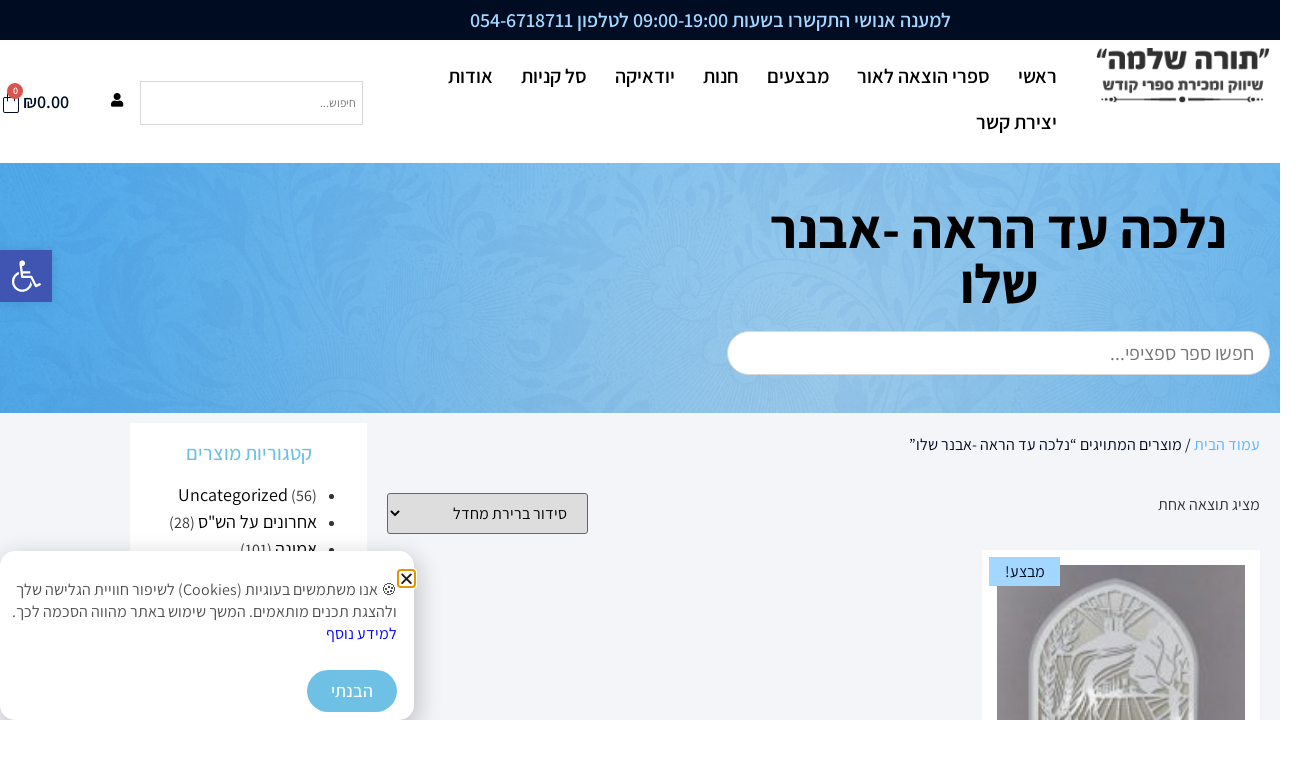

--- FILE ---
content_type: text/html; charset=UTF-8
request_url: https://tora-shlema.co.il/product-tag/%D7%A0%D7%9C%D7%9B%D7%94-%D7%A2%D7%93-%D7%94%D7%A8%D7%90%D7%94-%D7%90%D7%91%D7%A0%D7%A8-%D7%A9%D7%9C%D7%95/
body_size: 34397
content:
<!doctype html>
<html dir="rtl" lang="he-IL">
<head>
	<meta charset="UTF-8">
	<meta name="viewport" content="width=device-width, initial-scale=1">
	<link rel="profile" href="https://gmpg.org/xfn/11">
	<meta name='robots' content='index, follow, max-image-preview:large, max-snippet:-1, max-video-preview:-1' />

<!-- Google Tag Manager for WordPress by gtm4wp.com -->
<script data-cfasync="false" data-pagespeed-no-defer>
	var gtm4wp_datalayer_name = "dataLayer";
	var dataLayer = dataLayer || [];
</script>
<!-- End Google Tag Manager for WordPress by gtm4wp.com -->
	<!-- This site is optimized with the Yoast SEO plugin v26.6 - https://yoast.com/wordpress/plugins/seo/ -->
	<title>נלכה עד הראה -אבנר שלו - תורה שלמה</title>
	<link rel="canonical" href="https://tora-shlema.co.il/product-tag/נלכה-עד-הראה-אבנר-שלו/" />
	<meta property="og:locale" content="he_IL" />
	<meta property="og:type" content="article" />
	<meta property="og:title" content="נלכה עד הראה -אבנר שלו - תורה שלמה" />
	<meta property="og:url" content="https://tora-shlema.co.il/product-tag/נלכה-עד-הראה-אבנר-שלו/" />
	<meta property="og:site_name" content="תורה שלמה" />
	<script type="application/ld+json" class="yoast-schema-graph">{"@context":"https://schema.org","@graph":[{"@type":"CollectionPage","@id":"https://tora-shlema.co.il/product-tag/%d7%a0%d7%9c%d7%9b%d7%94-%d7%a2%d7%93-%d7%94%d7%a8%d7%90%d7%94-%d7%90%d7%91%d7%a0%d7%a8-%d7%a9%d7%9c%d7%95/","url":"https://tora-shlema.co.il/product-tag/%d7%a0%d7%9c%d7%9b%d7%94-%d7%a2%d7%93-%d7%94%d7%a8%d7%90%d7%94-%d7%90%d7%91%d7%a0%d7%a8-%d7%a9%d7%9c%d7%95/","name":"נלכה עד הראה -אבנר שלו - תורה שלמה","isPartOf":{"@id":"https://tora-shlema.co.il/#website"},"primaryImageOfPage":{"@id":"https://tora-shlema.co.il/product-tag/%d7%a0%d7%9c%d7%9b%d7%94-%d7%a2%d7%93-%d7%94%d7%a8%d7%90%d7%94-%d7%90%d7%91%d7%a0%d7%a8-%d7%a9%d7%9c%d7%95/#primaryimage"},"image":{"@id":"https://tora-shlema.co.il/product-tag/%d7%a0%d7%9c%d7%9b%d7%94-%d7%a2%d7%93-%d7%94%d7%a8%d7%90%d7%94-%d7%90%d7%91%d7%a0%d7%a8-%d7%a9%d7%9c%d7%95/#primaryimage"},"thumbnailUrl":"https://tora-shlema.co.il/wp-content/uploads/2021/04/WhatsApp-Image-2021-04-05-at-15.04.29.jpeg","breadcrumb":{"@id":"https://tora-shlema.co.il/product-tag/%d7%a0%d7%9c%d7%9b%d7%94-%d7%a2%d7%93-%d7%94%d7%a8%d7%90%d7%94-%d7%90%d7%91%d7%a0%d7%a8-%d7%a9%d7%9c%d7%95/#breadcrumb"},"inLanguage":"he-IL"},{"@type":"ImageObject","inLanguage":"he-IL","@id":"https://tora-shlema.co.il/product-tag/%d7%a0%d7%9c%d7%9b%d7%94-%d7%a2%d7%93-%d7%94%d7%a8%d7%90%d7%94-%d7%90%d7%91%d7%a0%d7%a8-%d7%a9%d7%9c%d7%95/#primaryimage","url":"https://tora-shlema.co.il/wp-content/uploads/2021/04/WhatsApp-Image-2021-04-05-at-15.04.29.jpeg","contentUrl":"https://tora-shlema.co.il/wp-content/uploads/2021/04/WhatsApp-Image-2021-04-05-at-15.04.29.jpeg","width":453,"height":686,"caption":"נלכה עד הרא\"ה -אבנר שלו"},{"@type":"BreadcrumbList","@id":"https://tora-shlema.co.il/product-tag/%d7%a0%d7%9c%d7%9b%d7%94-%d7%a2%d7%93-%d7%94%d7%a8%d7%90%d7%94-%d7%90%d7%91%d7%a0%d7%a8-%d7%a9%d7%9c%d7%95/#breadcrumb","itemListElement":[{"@type":"ListItem","position":1,"name":"Home","item":"https://tora-shlema.co.il/"},{"@type":"ListItem","position":2,"name":"נלכה עד הראה -אבנר שלו"}]},{"@type":"WebSite","@id":"https://tora-shlema.co.il/#website","url":"https://tora-shlema.co.il/","name":"תורה שלמה","description":"מגוון ספרי קודש","publisher":{"@id":"https://tora-shlema.co.il/#organization"},"potentialAction":[{"@type":"SearchAction","target":{"@type":"EntryPoint","urlTemplate":"https://tora-shlema.co.il/?s={search_term_string}"},"query-input":{"@type":"PropertyValueSpecification","valueRequired":true,"valueName":"search_term_string"}}],"inLanguage":"he-IL"},{"@type":"Organization","@id":"https://tora-shlema.co.il/#organization","name":"תורה שלמה","url":"https://tora-shlema.co.il/","logo":{"@type":"ImageObject","inLanguage":"he-IL","@id":"https://tora-shlema.co.il/#/schema/logo/image/","url":"https://tora-shlema.co.il/wp-content/uploads/2018/10/logo-1.png","contentUrl":"https://tora-shlema.co.il/wp-content/uploads/2018/10/logo-1.png","width":193,"height":62,"caption":"תורה שלמה"},"image":{"@id":"https://tora-shlema.co.il/#/schema/logo/image/"}}]}</script>
	<!-- / Yoast SEO plugin. -->


<link rel='dns-prefetch' href='//cdn.enable.co.il' />
<link rel="alternate" type="application/rss+xml" title="תורה שלמה &laquo; פיד‏" href="https://tora-shlema.co.il/feed/" />
<link rel="alternate" type="application/rss+xml" title="תורה שלמה &laquo; פיד תגובות‏" href="https://tora-shlema.co.il/comments/feed/" />
<link rel="alternate" type="application/rss+xml" title="תורה שלמה &laquo; פיד תגית נלכה עד הראה -אבנר שלו" href="https://tora-shlema.co.il/product-tag/%d7%a0%d7%9c%d7%9b%d7%94-%d7%a2%d7%93-%d7%94%d7%a8%d7%90%d7%94-%d7%90%d7%91%d7%a0%d7%a8-%d7%a9%d7%9c%d7%95/feed/" />
<style id='wp-img-auto-sizes-contain-inline-css'>
img:is([sizes=auto i],[sizes^="auto," i]){contain-intrinsic-size:3000px 1500px}
/*# sourceURL=wp-img-auto-sizes-contain-inline-css */
</style>
<link rel='stylesheet' id='font-awesome-css' href='https://tora-shlema.co.il/wp-content/plugins/load-more-products-for-woocommerce/berocket/assets/css/font-awesome.min.css?ver=6.9' media='all' />
<link rel='stylesheet' id='dashicons-css' href='https://tora-shlema.co.il/wp-includes/css/dashicons.min.css?ver=6.9' media='all' />
<link rel='stylesheet' id='post-views-counter-frontend-css' href='https://tora-shlema.co.il/wp-content/plugins/post-views-counter/css/frontend.css?ver=1.7.0' media='all' />
<style id='wp-emoji-styles-inline-css'>

	img.wp-smiley, img.emoji {
		display: inline !important;
		border: none !important;
		box-shadow: none !important;
		height: 1em !important;
		width: 1em !important;
		margin: 0 0.07em !important;
		vertical-align: -0.1em !important;
		background: none !important;
		padding: 0 !important;
	}
/*# sourceURL=wp-emoji-styles-inline-css */
</style>
<link rel='stylesheet' id='wp-block-library-rtl-css' href='https://tora-shlema.co.il/wp-includes/css/dist/block-library/style-rtl.min.css?ver=6.9' media='all' />
<style id='joinchat-button-style-inline-css'>
.wp-block-joinchat-button{border:none!important;text-align:center}.wp-block-joinchat-button figure{display:table;margin:0 auto;padding:0}.wp-block-joinchat-button figcaption{font:normal normal 400 .6em/2em var(--wp--preset--font-family--system-font,sans-serif);margin:0;padding:0}.wp-block-joinchat-button .joinchat-button__qr{background-color:#fff;border:6px solid #25d366;border-radius:30px;box-sizing:content-box;display:block;height:200px;margin:auto;overflow:hidden;padding:10px;width:200px}.wp-block-joinchat-button .joinchat-button__qr canvas,.wp-block-joinchat-button .joinchat-button__qr img{display:block;margin:auto}.wp-block-joinchat-button .joinchat-button__link{align-items:center;background-color:#25d366;border:6px solid #25d366;border-radius:30px;display:inline-flex;flex-flow:row nowrap;justify-content:center;line-height:1.25em;margin:0 auto;text-decoration:none}.wp-block-joinchat-button .joinchat-button__link:before{background:transparent var(--joinchat-ico) no-repeat center;background-size:100%;content:"";display:block;height:1.5em;margin:-.75em .75em -.75em 0;width:1.5em}.wp-block-joinchat-button figure+.joinchat-button__link{margin-top:10px}@media (orientation:landscape)and (min-height:481px),(orientation:portrait)and (min-width:481px){.wp-block-joinchat-button.joinchat-button--qr-only figure+.joinchat-button__link{display:none}}@media (max-width:480px),(orientation:landscape)and (max-height:480px){.wp-block-joinchat-button figure{display:none}}

/*# sourceURL=https://tora-shlema.co.il/wp-content/plugins/creame-whatsapp-me/gutenberg/build/style-index.css */
</style>
<style id='global-styles-inline-css'>
:root{--wp--preset--aspect-ratio--square: 1;--wp--preset--aspect-ratio--4-3: 4/3;--wp--preset--aspect-ratio--3-4: 3/4;--wp--preset--aspect-ratio--3-2: 3/2;--wp--preset--aspect-ratio--2-3: 2/3;--wp--preset--aspect-ratio--16-9: 16/9;--wp--preset--aspect-ratio--9-16: 9/16;--wp--preset--color--black: #000000;--wp--preset--color--cyan-bluish-gray: #abb8c3;--wp--preset--color--white: #ffffff;--wp--preset--color--pale-pink: #f78da7;--wp--preset--color--vivid-red: #cf2e2e;--wp--preset--color--luminous-vivid-orange: #ff6900;--wp--preset--color--luminous-vivid-amber: #fcb900;--wp--preset--color--light-green-cyan: #7bdcb5;--wp--preset--color--vivid-green-cyan: #00d084;--wp--preset--color--pale-cyan-blue: #8ed1fc;--wp--preset--color--vivid-cyan-blue: #0693e3;--wp--preset--color--vivid-purple: #9b51e0;--wp--preset--gradient--vivid-cyan-blue-to-vivid-purple: linear-gradient(135deg,rgb(6,147,227) 0%,rgb(155,81,224) 100%);--wp--preset--gradient--light-green-cyan-to-vivid-green-cyan: linear-gradient(135deg,rgb(122,220,180) 0%,rgb(0,208,130) 100%);--wp--preset--gradient--luminous-vivid-amber-to-luminous-vivid-orange: linear-gradient(135deg,rgb(252,185,0) 0%,rgb(255,105,0) 100%);--wp--preset--gradient--luminous-vivid-orange-to-vivid-red: linear-gradient(135deg,rgb(255,105,0) 0%,rgb(207,46,46) 100%);--wp--preset--gradient--very-light-gray-to-cyan-bluish-gray: linear-gradient(135deg,rgb(238,238,238) 0%,rgb(169,184,195) 100%);--wp--preset--gradient--cool-to-warm-spectrum: linear-gradient(135deg,rgb(74,234,220) 0%,rgb(151,120,209) 20%,rgb(207,42,186) 40%,rgb(238,44,130) 60%,rgb(251,105,98) 80%,rgb(254,248,76) 100%);--wp--preset--gradient--blush-light-purple: linear-gradient(135deg,rgb(255,206,236) 0%,rgb(152,150,240) 100%);--wp--preset--gradient--blush-bordeaux: linear-gradient(135deg,rgb(254,205,165) 0%,rgb(254,45,45) 50%,rgb(107,0,62) 100%);--wp--preset--gradient--luminous-dusk: linear-gradient(135deg,rgb(255,203,112) 0%,rgb(199,81,192) 50%,rgb(65,88,208) 100%);--wp--preset--gradient--pale-ocean: linear-gradient(135deg,rgb(255,245,203) 0%,rgb(182,227,212) 50%,rgb(51,167,181) 100%);--wp--preset--gradient--electric-grass: linear-gradient(135deg,rgb(202,248,128) 0%,rgb(113,206,126) 100%);--wp--preset--gradient--midnight: linear-gradient(135deg,rgb(2,3,129) 0%,rgb(40,116,252) 100%);--wp--preset--font-size--small: 13px;--wp--preset--font-size--medium: 20px;--wp--preset--font-size--large: 36px;--wp--preset--font-size--x-large: 42px;--wp--preset--spacing--20: 0.44rem;--wp--preset--spacing--30: 0.67rem;--wp--preset--spacing--40: 1rem;--wp--preset--spacing--50: 1.5rem;--wp--preset--spacing--60: 2.25rem;--wp--preset--spacing--70: 3.38rem;--wp--preset--spacing--80: 5.06rem;--wp--preset--shadow--natural: 6px 6px 9px rgba(0, 0, 0, 0.2);--wp--preset--shadow--deep: 12px 12px 50px rgba(0, 0, 0, 0.4);--wp--preset--shadow--sharp: 6px 6px 0px rgba(0, 0, 0, 0.2);--wp--preset--shadow--outlined: 6px 6px 0px -3px rgb(255, 255, 255), 6px 6px rgb(0, 0, 0);--wp--preset--shadow--crisp: 6px 6px 0px rgb(0, 0, 0);}:root { --wp--style--global--content-size: 800px;--wp--style--global--wide-size: 1200px; }:where(body) { margin: 0; }.wp-site-blocks > .alignleft { float: left; margin-right: 2em; }.wp-site-blocks > .alignright { float: right; margin-left: 2em; }.wp-site-blocks > .aligncenter { justify-content: center; margin-left: auto; margin-right: auto; }:where(.wp-site-blocks) > * { margin-block-start: 24px; margin-block-end: 0; }:where(.wp-site-blocks) > :first-child { margin-block-start: 0; }:where(.wp-site-blocks) > :last-child { margin-block-end: 0; }:root { --wp--style--block-gap: 24px; }:root :where(.is-layout-flow) > :first-child{margin-block-start: 0;}:root :where(.is-layout-flow) > :last-child{margin-block-end: 0;}:root :where(.is-layout-flow) > *{margin-block-start: 24px;margin-block-end: 0;}:root :where(.is-layout-constrained) > :first-child{margin-block-start: 0;}:root :where(.is-layout-constrained) > :last-child{margin-block-end: 0;}:root :where(.is-layout-constrained) > *{margin-block-start: 24px;margin-block-end: 0;}:root :where(.is-layout-flex){gap: 24px;}:root :where(.is-layout-grid){gap: 24px;}.is-layout-flow > .alignleft{float: left;margin-inline-start: 0;margin-inline-end: 2em;}.is-layout-flow > .alignright{float: right;margin-inline-start: 2em;margin-inline-end: 0;}.is-layout-flow > .aligncenter{margin-left: auto !important;margin-right: auto !important;}.is-layout-constrained > .alignleft{float: left;margin-inline-start: 0;margin-inline-end: 2em;}.is-layout-constrained > .alignright{float: right;margin-inline-start: 2em;margin-inline-end: 0;}.is-layout-constrained > .aligncenter{margin-left: auto !important;margin-right: auto !important;}.is-layout-constrained > :where(:not(.alignleft):not(.alignright):not(.alignfull)){max-width: var(--wp--style--global--content-size);margin-left: auto !important;margin-right: auto !important;}.is-layout-constrained > .alignwide{max-width: var(--wp--style--global--wide-size);}body .is-layout-flex{display: flex;}.is-layout-flex{flex-wrap: wrap;align-items: center;}.is-layout-flex > :is(*, div){margin: 0;}body .is-layout-grid{display: grid;}.is-layout-grid > :is(*, div){margin: 0;}body{padding-top: 0px;padding-right: 0px;padding-bottom: 0px;padding-left: 0px;}a:where(:not(.wp-element-button)){text-decoration: underline;}:root :where(.wp-element-button, .wp-block-button__link){background-color: #32373c;border-width: 0;color: #fff;font-family: inherit;font-size: inherit;font-style: inherit;font-weight: inherit;letter-spacing: inherit;line-height: inherit;padding-top: calc(0.667em + 2px);padding-right: calc(1.333em + 2px);padding-bottom: calc(0.667em + 2px);padding-left: calc(1.333em + 2px);text-decoration: none;text-transform: inherit;}.has-black-color{color: var(--wp--preset--color--black) !important;}.has-cyan-bluish-gray-color{color: var(--wp--preset--color--cyan-bluish-gray) !important;}.has-white-color{color: var(--wp--preset--color--white) !important;}.has-pale-pink-color{color: var(--wp--preset--color--pale-pink) !important;}.has-vivid-red-color{color: var(--wp--preset--color--vivid-red) !important;}.has-luminous-vivid-orange-color{color: var(--wp--preset--color--luminous-vivid-orange) !important;}.has-luminous-vivid-amber-color{color: var(--wp--preset--color--luminous-vivid-amber) !important;}.has-light-green-cyan-color{color: var(--wp--preset--color--light-green-cyan) !important;}.has-vivid-green-cyan-color{color: var(--wp--preset--color--vivid-green-cyan) !important;}.has-pale-cyan-blue-color{color: var(--wp--preset--color--pale-cyan-blue) !important;}.has-vivid-cyan-blue-color{color: var(--wp--preset--color--vivid-cyan-blue) !important;}.has-vivid-purple-color{color: var(--wp--preset--color--vivid-purple) !important;}.has-black-background-color{background-color: var(--wp--preset--color--black) !important;}.has-cyan-bluish-gray-background-color{background-color: var(--wp--preset--color--cyan-bluish-gray) !important;}.has-white-background-color{background-color: var(--wp--preset--color--white) !important;}.has-pale-pink-background-color{background-color: var(--wp--preset--color--pale-pink) !important;}.has-vivid-red-background-color{background-color: var(--wp--preset--color--vivid-red) !important;}.has-luminous-vivid-orange-background-color{background-color: var(--wp--preset--color--luminous-vivid-orange) !important;}.has-luminous-vivid-amber-background-color{background-color: var(--wp--preset--color--luminous-vivid-amber) !important;}.has-light-green-cyan-background-color{background-color: var(--wp--preset--color--light-green-cyan) !important;}.has-vivid-green-cyan-background-color{background-color: var(--wp--preset--color--vivid-green-cyan) !important;}.has-pale-cyan-blue-background-color{background-color: var(--wp--preset--color--pale-cyan-blue) !important;}.has-vivid-cyan-blue-background-color{background-color: var(--wp--preset--color--vivid-cyan-blue) !important;}.has-vivid-purple-background-color{background-color: var(--wp--preset--color--vivid-purple) !important;}.has-black-border-color{border-color: var(--wp--preset--color--black) !important;}.has-cyan-bluish-gray-border-color{border-color: var(--wp--preset--color--cyan-bluish-gray) !important;}.has-white-border-color{border-color: var(--wp--preset--color--white) !important;}.has-pale-pink-border-color{border-color: var(--wp--preset--color--pale-pink) !important;}.has-vivid-red-border-color{border-color: var(--wp--preset--color--vivid-red) !important;}.has-luminous-vivid-orange-border-color{border-color: var(--wp--preset--color--luminous-vivid-orange) !important;}.has-luminous-vivid-amber-border-color{border-color: var(--wp--preset--color--luminous-vivid-amber) !important;}.has-light-green-cyan-border-color{border-color: var(--wp--preset--color--light-green-cyan) !important;}.has-vivid-green-cyan-border-color{border-color: var(--wp--preset--color--vivid-green-cyan) !important;}.has-pale-cyan-blue-border-color{border-color: var(--wp--preset--color--pale-cyan-blue) !important;}.has-vivid-cyan-blue-border-color{border-color: var(--wp--preset--color--vivid-cyan-blue) !important;}.has-vivid-purple-border-color{border-color: var(--wp--preset--color--vivid-purple) !important;}.has-vivid-cyan-blue-to-vivid-purple-gradient-background{background: var(--wp--preset--gradient--vivid-cyan-blue-to-vivid-purple) !important;}.has-light-green-cyan-to-vivid-green-cyan-gradient-background{background: var(--wp--preset--gradient--light-green-cyan-to-vivid-green-cyan) !important;}.has-luminous-vivid-amber-to-luminous-vivid-orange-gradient-background{background: var(--wp--preset--gradient--luminous-vivid-amber-to-luminous-vivid-orange) !important;}.has-luminous-vivid-orange-to-vivid-red-gradient-background{background: var(--wp--preset--gradient--luminous-vivid-orange-to-vivid-red) !important;}.has-very-light-gray-to-cyan-bluish-gray-gradient-background{background: var(--wp--preset--gradient--very-light-gray-to-cyan-bluish-gray) !important;}.has-cool-to-warm-spectrum-gradient-background{background: var(--wp--preset--gradient--cool-to-warm-spectrum) !important;}.has-blush-light-purple-gradient-background{background: var(--wp--preset--gradient--blush-light-purple) !important;}.has-blush-bordeaux-gradient-background{background: var(--wp--preset--gradient--blush-bordeaux) !important;}.has-luminous-dusk-gradient-background{background: var(--wp--preset--gradient--luminous-dusk) !important;}.has-pale-ocean-gradient-background{background: var(--wp--preset--gradient--pale-ocean) !important;}.has-electric-grass-gradient-background{background: var(--wp--preset--gradient--electric-grass) !important;}.has-midnight-gradient-background{background: var(--wp--preset--gradient--midnight) !important;}.has-small-font-size{font-size: var(--wp--preset--font-size--small) !important;}.has-medium-font-size{font-size: var(--wp--preset--font-size--medium) !important;}.has-large-font-size{font-size: var(--wp--preset--font-size--large) !important;}.has-x-large-font-size{font-size: var(--wp--preset--font-size--x-large) !important;}
:root :where(.wp-block-pullquote){font-size: 1.5em;line-height: 1.6;}
/*# sourceURL=global-styles-inline-css */
</style>
<link rel='stylesheet' id='catch-infinite-scroll-css' href='https://tora-shlema.co.il/wp-content/plugins/catch-infinite-scroll/public/css/catch-infinite-scroll-public.css?ver=2.0.7' media='all' />
<link rel='stylesheet' id='to-top-css' href='https://tora-shlema.co.il/wp-content/plugins/to-top/public/css/to-top-public.css?ver=2.5.5' media='all' />
<link rel='stylesheet' id='woocommerce-layout-rtl-css' href='https://tora-shlema.co.il/wp-content/plugins/woocommerce/assets/css/woocommerce-layout-rtl.css?ver=10.4.3' media='all' />
<link rel='stylesheet' id='woocommerce-smallscreen-rtl-css' href='https://tora-shlema.co.il/wp-content/plugins/woocommerce/assets/css/woocommerce-smallscreen-rtl.css?ver=10.4.3' media='only screen and (max-width: 768px)' />
<link rel='stylesheet' id='woocommerce-general-rtl-css' href='https://tora-shlema.co.il/wp-content/plugins/woocommerce/assets/css/woocommerce-rtl.css?ver=10.4.3' media='all' />
<style id='woocommerce-inline-inline-css'>
.woocommerce form .form-row .required { visibility: visible; }
/*# sourceURL=woocommerce-inline-inline-css */
</style>
<link rel='stylesheet' id='aws-style-css' href='https://tora-shlema.co.il/wp-content/plugins/advanced-woo-search/assets/css/common.min.css?ver=3.50' media='all' />
<link rel='stylesheet' id='aws-style-rtl-css' href='https://tora-shlema.co.il/wp-content/plugins/advanced-woo-search/assets/css/common-rtl.min.css?ver=3.50' media='all' />
<link rel='stylesheet' id='rivhit-css-css' href='https://tora-shlema.co.il/wp-content/plugins/woocommerce-icredit%204.0.0/core/../assets/css/rivhit-css.css?ver=4.0.4' media='all' />
<link rel='stylesheet' id='pojo-a11y-css' href='https://tora-shlema.co.il/wp-content/plugins/pojo-accessibility/modules/legacy/assets/css/style.min.css?ver=1.0.0' media='all' />
<link rel='stylesheet' id='hello-elementor-css' href='https://tora-shlema.co.il/wp-content/themes/hello-elementor/assets/css/reset.css?ver=3.4.5' media='all' />
<link rel='stylesheet' id='hello-elementor-theme-style-css' href='https://tora-shlema.co.il/wp-content/themes/hello-elementor/assets/css/theme.css?ver=3.4.5' media='all' />
<link rel='stylesheet' id='hello-elementor-header-footer-css' href='https://tora-shlema.co.il/wp-content/themes/hello-elementor/assets/css/header-footer.css?ver=3.4.5' media='all' />
<link rel='stylesheet' id='elementor-frontend-css' href='https://tora-shlema.co.il/wp-content/plugins/elementor/assets/css/frontend.min.css?ver=3.34.0' media='all' />
<link rel='stylesheet' id='widget-heading-css' href='https://tora-shlema.co.il/wp-content/plugins/elementor/assets/css/widget-heading-rtl.min.css?ver=3.34.0' media='all' />
<link rel='stylesheet' id='widget-image-css' href='https://tora-shlema.co.il/wp-content/plugins/elementor/assets/css/widget-image-rtl.min.css?ver=3.34.0' media='all' />
<link rel='stylesheet' id='widget-nav-menu-css' href='https://tora-shlema.co.il/wp-content/plugins/elementor-pro/assets/css/widget-nav-menu-rtl.min.css?ver=3.34.0' media='all' />
<link rel='stylesheet' id='widget-woocommerce-menu-cart-css' href='https://tora-shlema.co.il/wp-content/plugins/elementor-pro/assets/css/widget-woocommerce-menu-cart-rtl.min.css?ver=3.34.0' media='all' />
<link rel='stylesheet' id='e-sticky-css' href='https://tora-shlema.co.il/wp-content/plugins/elementor-pro/assets/css/modules/sticky.min.css?ver=3.34.0' media='all' />
<link rel='stylesheet' id='widget-icon-box-css' href='https://tora-shlema.co.il/wp-content/plugins/elementor/assets/css/widget-icon-box-rtl.min.css?ver=3.34.0' media='all' />
<link rel='stylesheet' id='e-animation-fadeInRight-css' href='https://tora-shlema.co.il/wp-content/plugins/elementor/assets/lib/animations/styles/fadeInRight.min.css?ver=3.34.0' media='all' />
<link rel='stylesheet' id='e-animation-fadeInUp-css' href='https://tora-shlema.co.il/wp-content/plugins/elementor/assets/lib/animations/styles/fadeInUp.min.css?ver=3.34.0' media='all' />
<link rel='stylesheet' id='e-animation-fadeInLeft-css' href='https://tora-shlema.co.il/wp-content/plugins/elementor/assets/lib/animations/styles/fadeInLeft.min.css?ver=3.34.0' media='all' />
<link rel='stylesheet' id='widget-form-css' href='https://tora-shlema.co.il/wp-content/plugins/elementor-pro/assets/css/widget-form-rtl.min.css?ver=3.34.0' media='all' />
<link rel='stylesheet' id='e-animation-zoomIn-css' href='https://tora-shlema.co.il/wp-content/plugins/elementor/assets/lib/animations/styles/zoomIn.min.css?ver=3.34.0' media='all' />
<link rel='stylesheet' id='widget-woocommerce-products-css' href='https://tora-shlema.co.il/wp-content/plugins/elementor-pro/assets/css/widget-woocommerce-products-rtl.min.css?ver=3.34.0' media='all' />
<link rel='stylesheet' id='swiper-css' href='https://tora-shlema.co.il/wp-content/plugins/elementor/assets/lib/swiper/v8/css/swiper.min.css?ver=8.4.5' media='all' />
<link rel='stylesheet' id='e-swiper-css' href='https://tora-shlema.co.il/wp-content/plugins/elementor/assets/css/conditionals/e-swiper.min.css?ver=3.34.0' media='all' />
<link rel='stylesheet' id='e-animation-slideInUp-css' href='https://tora-shlema.co.il/wp-content/plugins/elementor/assets/lib/animations/styles/slideInUp.min.css?ver=3.34.0' media='all' />
<link rel='stylesheet' id='e-popup-css' href='https://tora-shlema.co.il/wp-content/plugins/elementor-pro/assets/css/conditionals/popup.min.css?ver=3.34.0' media='all' />
<link rel='stylesheet' id='widget-divider-css' href='https://tora-shlema.co.il/wp-content/plugins/elementor/assets/css/widget-divider-rtl.min.css?ver=3.34.0' media='all' />
<link rel='stylesheet' id='e-animation-fadeInDown-css' href='https://tora-shlema.co.il/wp-content/plugins/elementor/assets/lib/animations/styles/fadeInDown.min.css?ver=3.34.0' media='all' />
<link rel='stylesheet' id='e-animation-bob-css' href='https://tora-shlema.co.il/wp-content/plugins/elementor/assets/lib/animations/styles/e-animation-bob.min.css?ver=3.34.0' media='all' />
<link rel='stylesheet' id='e-animation-flash-css' href='https://tora-shlema.co.il/wp-content/plugins/elementor/assets/lib/animations/styles/flash.min.css?ver=3.34.0' media='all' />
<link rel='stylesheet' id='elementor-icons-css' href='https://tora-shlema.co.il/wp-content/plugins/elementor/assets/lib/eicons/css/elementor-icons.min.css?ver=5.45.0' media='all' />
<link rel='stylesheet' id='elementor-post-12697-css' href='https://tora-shlema.co.il/wp-content/uploads/elementor/css/post-12697.css?ver=1767746023' media='all' />
<link rel='stylesheet' id='elementor-post-19151-css' href='https://tora-shlema.co.il/wp-content/uploads/elementor/css/post-19151.css?ver=1767746023' media='all' />
<link rel='stylesheet' id='elementor-post-19107-css' href='https://tora-shlema.co.il/wp-content/uploads/elementor/css/post-19107.css?ver=1767746023' media='all' />
<link rel='stylesheet' id='elementor-post-8678-css' href='https://tora-shlema.co.il/wp-content/uploads/elementor/css/post-8678.css?ver=1767746023' media='all' />
<link rel='stylesheet' id='elementor-post-26035-css' href='https://tora-shlema.co.il/wp-content/uploads/elementor/css/post-26035.css?ver=1767746023' media='all' />
<link rel='stylesheet' id='elementor-post-13669-css' href='https://tora-shlema.co.il/wp-content/uploads/elementor/css/post-13669.css?ver=1767746023' media='all' />
<link rel='stylesheet' id='elementor-post-11191-css' href='https://tora-shlema.co.il/wp-content/uploads/elementor/css/post-11191.css?ver=1768383622' media='all' />
<link rel='stylesheet' id='elementor-gf-local-assistant-css' href='https://tora-shlema.co.il/wp-content/uploads/elementor/google-fonts/css/assistant.css?ver=1743590487' media='all' />
<link rel='stylesheet' id='elementor-gf-local-roboto-css' href='https://tora-shlema.co.il/wp-content/uploads/elementor/google-fonts/css/roboto.css?ver=1743590549' media='all' />
<link rel='stylesheet' id='elementor-icons-shared-0-css' href='https://tora-shlema.co.il/wp-content/plugins/elementor/assets/lib/font-awesome/css/fontawesome.min.css?ver=5.15.3' media='all' />
<link rel='stylesheet' id='elementor-icons-fa-solid-css' href='https://tora-shlema.co.il/wp-content/plugins/elementor/assets/lib/font-awesome/css/solid.min.css?ver=5.15.3' media='all' />
<script src="https://tora-shlema.co.il/wp-includes/js/jquery/jquery.min.js?ver=3.7.1" id="jquery-core-js"></script>
<script src="https://tora-shlema.co.il/wp-includes/js/jquery/jquery-migrate.min.js?ver=3.4.1" id="jquery-migrate-js"></script>
<script id="catch-infinite-scroll-js-extra">
var selector = {"jetpack_enabled":"","image":"https://tora-shlema.co.il/wp-content/plugins/catch-infinite-scroll/image/loader.gif","load_more_text":"Load More","finish_text":"No more items to display","event":"scroll","navigationSelector":"nav.navigation, nav#nav-below","nextSelector":"nav.navigation .nav-links a.next, nav.navigation .nav-links .nav-previous a, nav#nav-below .nav-previous a","contentSelector":"#content","itemSelector":"article.status-publish","type":"post","theme":"hello-elementor"};
//# sourceURL=catch-infinite-scroll-js-extra
</script>
<script src="https://tora-shlema.co.il/wp-content/plugins/catch-infinite-scroll/public/js/catch-infinite-scroll-public.js?ver=2.0.7" id="catch-infinite-scroll-js"></script>
<script id="to-top-js-extra">
var to_top_options = {"scroll_offset":"100","icon_opacity":"50","style":"icon","icon_type":"dashicons-arrow-up-alt","icon_color":"#0a0a0a","icon_bg_color":"#ffffff","icon_size":"18","border_radius":"0","image":"https://tora-shlema.co.il/wp-content/plugins/to-top/admin/images/default.png","image_width":"65","image_alt":"","location":"bottom-right","margin_x":"20","margin_y":"20","show_on_admin":"0","enable_autohide":"0","autohide_time":"2","enable_hide_small_device":"0","small_device_max_width":"640","reset":"0"};
//# sourceURL=to-top-js-extra
</script>
<script async src="https://tora-shlema.co.il/wp-content/plugins/to-top/public/js/to-top-public.js?ver=2.5.5" id="to-top-js"></script>
<script src="https://tora-shlema.co.il/wp-content/plugins/woocommerce/assets/js/jquery-blockui/jquery.blockUI.min.js?ver=2.7.0-wc.10.4.3" id="wc-jquery-blockui-js" defer data-wp-strategy="defer"></script>
<script id="wc-add-to-cart-js-extra">
var wc_add_to_cart_params = {"ajax_url":"/wp-admin/admin-ajax.php","wc_ajax_url":"/?wc-ajax=%%endpoint%%","i18n_view_cart":"\u05de\u05e2\u05d1\u05e8 \u05dc\u05e1\u05dc \u05d4\u05e7\u05e0\u05d9\u05d5\u05ea","cart_url":"https://tora-shlema.co.il/%d7%a1%d7%9c-%d7%94%d7%a7%d7%a0%d7%99%d7%95%d7%aa/","is_cart":"","cart_redirect_after_add":"no"};
//# sourceURL=wc-add-to-cart-js-extra
</script>
<script src="https://tora-shlema.co.il/wp-content/plugins/woocommerce/assets/js/frontend/add-to-cart.min.js?ver=10.4.3" id="wc-add-to-cart-js" defer data-wp-strategy="defer"></script>
<script src="https://tora-shlema.co.il/wp-content/plugins/woocommerce/assets/js/js-cookie/js.cookie.min.js?ver=2.1.4-wc.10.4.3" id="wc-js-cookie-js" defer data-wp-strategy="defer"></script>
<script id="woocommerce-js-extra">
var woocommerce_params = {"ajax_url":"/wp-admin/admin-ajax.php","wc_ajax_url":"/?wc-ajax=%%endpoint%%","i18n_password_show":"\u05dc\u05d4\u05e6\u05d9\u05d2 \u05e1\u05d9\u05e1\u05de\u05d4","i18n_password_hide":"\u05dc\u05d4\u05e1\u05ea\u05d9\u05e8 \u05e1\u05d9\u05e1\u05de\u05d4"};
//# sourceURL=woocommerce-js-extra
</script>
<script src="https://tora-shlema.co.il/wp-content/plugins/woocommerce/assets/js/frontend/woocommerce.min.js?ver=10.4.3" id="woocommerce-js" defer data-wp-strategy="defer"></script>
<link rel="https://api.w.org/" href="https://tora-shlema.co.il/wp-json/" /><link rel="alternate" title="JSON" type="application/json" href="https://tora-shlema.co.il/wp-json/wp/v2/product_tag/1139" /><link rel="EditURI" type="application/rsd+xml" title="RSD" href="https://tora-shlema.co.il/xmlrpc.php?rsd" />
<meta name="generator" content="WordPress 6.9" />
<meta name="generator" content="WooCommerce 10.4.3" />
<style></style><style>
                .lmp_load_more_button.br_lmp_button_settings .lmp_button:hover {
                    background-color: #9999ff!important;
                    color: #111111!important;
                }
                .lmp_load_more_button.br_lmp_prev_settings .lmp_button:hover {
                    background-color: #9999ff!important;
                    color: #111111!important;
                }li.product.lazy, .berocket_lgv_additional_data.lazy{opacity:0;}</style>
<!-- Google Tag Manager for WordPress by gtm4wp.com -->
<!-- GTM Container placement set to automatic -->
<script data-cfasync="false" data-pagespeed-no-defer>
	var dataLayer_content = {"pagePostType":"product","pagePostType2":"tax-product","pageCategory":[]};
	dataLayer.push( dataLayer_content );
</script>
<script data-cfasync="false" data-pagespeed-no-defer>
(function(w,d,s,l,i){w[l]=w[l]||[];w[l].push({'gtm.start':
new Date().getTime(),event:'gtm.js'});var f=d.getElementsByTagName(s)[0],
j=d.createElement(s),dl=l!='dataLayer'?'&l='+l:'';j.async=true;j.src=
'//www.googletagmanager.com/gtm.js?id='+i+dl;f.parentNode.insertBefore(j,f);
})(window,document,'script','dataLayer','GTM-523MHXQB');
</script>
<!-- End Google Tag Manager for WordPress by gtm4wp.com --><style type="text/css">
#pojo-a11y-toolbar .pojo-a11y-toolbar-toggle a{ background-color: #4054b2;	color: #ffffff;}
#pojo-a11y-toolbar .pojo-a11y-toolbar-overlay, #pojo-a11y-toolbar .pojo-a11y-toolbar-overlay ul.pojo-a11y-toolbar-items.pojo-a11y-links{ border-color: #4054b2;}
body.pojo-a11y-focusable a:focus{ outline-style: solid !important;	outline-width: 1px !important;	outline-color: #FF0000 !important;}
#pojo-a11y-toolbar{ top: 250px !important;}
#pojo-a11y-toolbar .pojo-a11y-toolbar-overlay{ background-color: #ffffff;}
#pojo-a11y-toolbar .pojo-a11y-toolbar-overlay ul.pojo-a11y-toolbar-items li.pojo-a11y-toolbar-item a, #pojo-a11y-toolbar .pojo-a11y-toolbar-overlay p.pojo-a11y-toolbar-title{ color: #333333;}
#pojo-a11y-toolbar .pojo-a11y-toolbar-overlay ul.pojo-a11y-toolbar-items li.pojo-a11y-toolbar-item a.active{ background-color: #4054b2;	color: #ffffff;}
@media (max-width: 767px) { #pojo-a11y-toolbar { top: 280px !important; } }</style>	<noscript><style>.woocommerce-product-gallery{ opacity: 1 !important; }</style></noscript>
	<meta name="generator" content="Elementor 3.34.0; settings: css_print_method-external, google_font-enabled, font_display-auto">
			<style>
				.e-con.e-parent:nth-of-type(n+4):not(.e-lazyloaded):not(.e-no-lazyload),
				.e-con.e-parent:nth-of-type(n+4):not(.e-lazyloaded):not(.e-no-lazyload) * {
					background-image: none !important;
				}
				@media screen and (max-height: 1024px) {
					.e-con.e-parent:nth-of-type(n+3):not(.e-lazyloaded):not(.e-no-lazyload),
					.e-con.e-parent:nth-of-type(n+3):not(.e-lazyloaded):not(.e-no-lazyload) * {
						background-image: none !important;
					}
				}
				@media screen and (max-height: 640px) {
					.e-con.e-parent:nth-of-type(n+2):not(.e-lazyloaded):not(.e-no-lazyload),
					.e-con.e-parent:nth-of-type(n+2):not(.e-lazyloaded):not(.e-no-lazyload) * {
						background-image: none !important;
					}
				}
			</style>
			<link rel="icon" href="https://tora-shlema.co.il/wp-content/uploads/2021/11/cropped-תורת-הארץ-32x32.jpg" sizes="32x32" />
<link rel="icon" href="https://tora-shlema.co.il/wp-content/uploads/2021/11/cropped-תורת-הארץ-192x192.jpg" sizes="192x192" />
<link rel="apple-touch-icon" href="https://tora-shlema.co.il/wp-content/uploads/2021/11/cropped-תורת-הארץ-180x180.jpg" />
<meta name="msapplication-TileImage" content="https://tora-shlema.co.il/wp-content/uploads/2021/11/cropped-תורת-הארץ-270x270.jpg" />
		<style id="wp-custom-css">
			/* width */
::-webkit-scrollbar {
  width: 15px;
}
a.button.product_type_simple {
    display: none !important;
}
/* Track */
::-webkit-scrollbar-track {
  background: #f1f1f1; 
}
 
/* Handle */
::-webkit-scrollbar-thumb {
  background: #6EC1E4; 
	border-radius:35px;
	border:1px solid #000;
}

/* Handle on hover */
::-webkit-scrollbar-thumb:hover {
  background: #555; 
}
.aws-search-result .aws_onsale {
    color: #000c22 !important;
    background-color: #a3d7ff !important;
}
@media only screen and (max-width: 600px) {
	
#pojo-a11y-toolbar .pojo-a11y-toolbar-toggle a {
    font-size: 20px;
	}
}		</style>
		<!-- To Top Custom CSS --><style type='text/css'>#to_top_scrollup {color: #0a0a0a;font-size: 18px; width: 18px; height: 18px;background-color: #ffffff;-webkit-border-radius: 0%; -moz-border-radius: 0%; border-radius: 0%;}</style></head>
<body class="rtl archive tax-product_tag term-1139 wp-custom-logo wp-embed-responsive wp-theme-hello-elementor theme-hello-elementor woocommerce woocommerce-page woocommerce-no-js hello-elementor-default elementor-page-8678 elementor-default elementor-template-full-width elementor-kit-12697">


<!-- GTM Container placement set to automatic -->
<!-- Google Tag Manager (noscript) -->
				<noscript><iframe src="https://www.googletagmanager.com/ns.html?id=GTM-523MHXQB" height="0" width="0" style="display:none;visibility:hidden" aria-hidden="true"></iframe></noscript>
<!-- End Google Tag Manager (noscript) -->
<a class="skip-link screen-reader-text" href="#content">דלג לתוכן</a>

		<header data-elementor-type="header" data-elementor-id="19151" class="elementor elementor-19151 elementor-location-header" data-elementor-post-type="elementor_library">
					<section class="elementor-section elementor-top-section elementor-element elementor-element-24bd70ee elementor-section-boxed elementor-section-height-default elementor-section-height-default" data-id="24bd70ee" data-element_type="section" data-settings="{&quot;background_background&quot;:&quot;classic&quot;}">
						<div class="elementor-container elementor-column-gap-default">
					<div class="elementor-column elementor-col-100 elementor-top-column elementor-element elementor-element-386583c0" data-id="386583c0" data-element_type="column">
			<div class="elementor-widget-wrap elementor-element-populated">
						<div class="elementor-element elementor-element-6aa0c23f elementor-widget elementor-widget-heading" data-id="6aa0c23f" data-element_type="widget" data-widget_type="heading.default">
				<div class="elementor-widget-container">
					<h2 class="elementor-heading-title elementor-size-default">למענה אנושי התקשרו בשעות 09:00-19:00 לטלפון 054-6718711</h2>				</div>
				</div>
					</div>
		</div>
					</div>
		</section>
				<section class="elementor-section elementor-top-section elementor-element elementor-element-2ecf1b58 elementor-reverse-mobile elementor-section-boxed elementor-section-height-default elementor-section-height-default" data-id="2ecf1b58" data-element_type="section" data-settings="{&quot;sticky&quot;:&quot;top&quot;,&quot;background_background&quot;:&quot;classic&quot;,&quot;sticky_on&quot;:[&quot;desktop&quot;,&quot;tablet&quot;,&quot;mobile&quot;],&quot;sticky_offset&quot;:0,&quot;sticky_effects_offset&quot;:0,&quot;sticky_anchor_link_offset&quot;:0}">
						<div class="elementor-container elementor-column-gap-default">
					<div class="elementor-column elementor-col-20 elementor-top-column elementor-element elementor-element-5cb77cc" data-id="5cb77cc" data-element_type="column">
			<div class="elementor-widget-wrap elementor-element-populated">
						<div class="elementor-element elementor-element-74e086d elementor-widget-mobile__width-auto elementor-widget elementor-widget-image" data-id="74e086d" data-element_type="widget" data-widget_type="image.default">
				<div class="elementor-widget-container">
																<a href="https://tora-shlema.co.il">
							<img width="193" height="62" src="https://tora-shlema.co.il/wp-content/uploads/2018/10/logo-1.png" class="attachment-full size-full wp-image-8406" alt="" />								</a>
															</div>
				</div>
					</div>
		</div>
				<div class="elementor-column elementor-col-20 elementor-top-column elementor-element elementor-element-6553f2ba" data-id="6553f2ba" data-element_type="column">
			<div class="elementor-widget-wrap elementor-element-populated">
						<div class="elementor-element elementor-element-b90065d elementor-nav-menu__align-start elementor-nav-menu--stretch elementor-nav-menu--dropdown-tablet elementor-nav-menu__text-align-aside elementor-nav-menu--toggle elementor-nav-menu--burger elementor-widget elementor-widget-nav-menu" data-id="b90065d" data-element_type="widget" data-settings="{&quot;full_width&quot;:&quot;stretch&quot;,&quot;layout&quot;:&quot;horizontal&quot;,&quot;submenu_icon&quot;:{&quot;value&quot;:&quot;&lt;i class=\&quot;fas fa-caret-down\&quot; aria-hidden=\&quot;true\&quot;&gt;&lt;\/i&gt;&quot;,&quot;library&quot;:&quot;fa-solid&quot;},&quot;toggle&quot;:&quot;burger&quot;}" data-widget_type="nav-menu.default">
				<div class="elementor-widget-container">
								<nav aria-label="תפריט" class="elementor-nav-menu--main elementor-nav-menu__container elementor-nav-menu--layout-horizontal e--pointer-text e--animation-grow">
				<ul id="menu-1-b90065d" class="elementor-nav-menu"><li class="menu-item menu-item-type-post_type menu-item-object-page menu-item-home menu-item-8998"><a href="https://tora-shlema.co.il/" class="elementor-item">ראשי</a></li>
<li class="menu-item menu-item-type-custom menu-item-object-custom menu-item-23765"><a href="https://tora-shlema.co.il/product-category/%d7%a1%d7%a4%d7%a8%d7%99_%d7%94%d7%95%d7%a6%d7%90%d7%94_%d7%9c%d7%90%d7%95%d7%a8/" class="elementor-item">ספרי הוצאה לאור</a></li>
<li class="menu-item menu-item-type-post_type menu-item-object-page menu-item-56"><a href="https://tora-shlema.co.il/%d7%9e%d7%91%d7%a6%d7%a2%d7%99%d7%9d/" class="elementor-item">מבצעים</a></li>
<li class="menu-item menu-item-type-post_type menu-item-object-page menu-item-24"><a href="https://tora-shlema.co.il/%d7%97%d7%a0%d7%95%d7%aa/" class="elementor-item">חנות</a></li>
<li class="menu-item menu-item-type-taxonomy menu-item-object-product_cat menu-item-39"><a href="https://tora-shlema.co.il/product-category/%d7%99%d7%95%d7%93%d7%90%d7%99%d7%a7%d7%94/" class="elementor-item">יודאיקה</a></li>
<li class="menu-item menu-item-type-post_type menu-item-object-page menu-item-23"><a href="https://tora-shlema.co.il/%d7%a1%d7%9c-%d7%94%d7%a7%d7%a0%d7%99%d7%95%d7%aa/" class="elementor-item">סל קניות</a></li>
<li class="menu-item menu-item-type-post_type menu-item-object-page menu-item-25"><a href="https://tora-shlema.co.il/about/" class="elementor-item">אודות</a></li>
<li class="menu-item menu-item-type-post_type menu-item-object-page menu-item-78"><a href="https://tora-shlema.co.il/%d7%a6%d7%95%d7%a8-%d7%a7%d7%a9%d7%a8/" class="elementor-item">יצירת קשר</a></li>
</ul>			</nav>
					<div class="elementor-menu-toggle" role="button" tabindex="0" aria-label="כפתור פתיחת תפריט" aria-expanded="false">
			<i aria-hidden="true" role="presentation" class="elementor-menu-toggle__icon--open eicon-menu-bar"></i><i aria-hidden="true" role="presentation" class="elementor-menu-toggle__icon--close eicon-close"></i>		</div>
					<nav class="elementor-nav-menu--dropdown elementor-nav-menu__container" aria-hidden="true">
				<ul id="menu-2-b90065d" class="elementor-nav-menu"><li class="menu-item menu-item-type-post_type menu-item-object-page menu-item-home menu-item-8998"><a href="https://tora-shlema.co.il/" class="elementor-item" tabindex="-1">ראשי</a></li>
<li class="menu-item menu-item-type-custom menu-item-object-custom menu-item-23765"><a href="https://tora-shlema.co.il/product-category/%d7%a1%d7%a4%d7%a8%d7%99_%d7%94%d7%95%d7%a6%d7%90%d7%94_%d7%9c%d7%90%d7%95%d7%a8/" class="elementor-item" tabindex="-1">ספרי הוצאה לאור</a></li>
<li class="menu-item menu-item-type-post_type menu-item-object-page menu-item-56"><a href="https://tora-shlema.co.il/%d7%9e%d7%91%d7%a6%d7%a2%d7%99%d7%9d/" class="elementor-item" tabindex="-1">מבצעים</a></li>
<li class="menu-item menu-item-type-post_type menu-item-object-page menu-item-24"><a href="https://tora-shlema.co.il/%d7%97%d7%a0%d7%95%d7%aa/" class="elementor-item" tabindex="-1">חנות</a></li>
<li class="menu-item menu-item-type-taxonomy menu-item-object-product_cat menu-item-39"><a href="https://tora-shlema.co.il/product-category/%d7%99%d7%95%d7%93%d7%90%d7%99%d7%a7%d7%94/" class="elementor-item" tabindex="-1">יודאיקה</a></li>
<li class="menu-item menu-item-type-post_type menu-item-object-page menu-item-23"><a href="https://tora-shlema.co.il/%d7%a1%d7%9c-%d7%94%d7%a7%d7%a0%d7%99%d7%95%d7%aa/" class="elementor-item" tabindex="-1">סל קניות</a></li>
<li class="menu-item menu-item-type-post_type menu-item-object-page menu-item-25"><a href="https://tora-shlema.co.il/about/" class="elementor-item" tabindex="-1">אודות</a></li>
<li class="menu-item menu-item-type-post_type menu-item-object-page menu-item-78"><a href="https://tora-shlema.co.il/%d7%a6%d7%95%d7%a8-%d7%a7%d7%a9%d7%a8/" class="elementor-item" tabindex="-1">יצירת קשר</a></li>
</ul>			</nav>
						</div>
				</div>
					</div>
		</div>
				<div class="elementor-column elementor-col-20 elementor-top-column elementor-element elementor-element-57cc9ce4" data-id="57cc9ce4" data-element_type="column">
			<div class="elementor-widget-wrap elementor-element-populated">
						<div class="elementor-element elementor-element-9ca5d7a elementor-widget elementor-widget-aws" data-id="9ca5d7a" data-element_type="widget" data-widget_type="aws.default">
				<div class="elementor-widget-container">
					<div class="aws-container" data-url="/?wc-ajax=aws_action" data-siteurl="https://tora-shlema.co.il" data-lang="" data-show-loader="true" data-show-more="true" data-show-page="true" data-ajax-search="true" data-show-clear="true" data-mobile-screen="false" data-use-analytics="false" data-min-chars="1" data-buttons-order="1" data-timeout="300" data-is-mobile="false" data-page-id="1139" data-tax="product_tag" ><form class="aws-search-form" action="https://tora-shlema.co.il/" method="get" role="search" ><div class="aws-wrapper"><label class="aws-search-label" for="697807f5c106d">חיפוש...</label><input type="search" name="s" id="697807f5c106d" value="" class="aws-search-field" placeholder="חיפוש..." autocomplete="off" /><input type="hidden" name="post_type" value="product"><input type="hidden" name="type_aws" value="true"><div class="aws-search-clear"><span>×</span></div><div class="aws-loader"></div></div></form></div>				</div>
				</div>
					</div>
		</div>
				<div class="elementor-column elementor-col-20 elementor-top-column elementor-element elementor-element-10b6b5a3" data-id="10b6b5a3" data-element_type="column">
			<div class="elementor-widget-wrap elementor-element-populated">
						<div class="elementor-element elementor-element-804484b elementor-view-default elementor-widget elementor-widget-icon" data-id="804484b" data-element_type="widget" data-widget_type="icon.default">
				<div class="elementor-widget-container">
							<div class="elementor-icon-wrapper">
			<a class="elementor-icon" href="https://tora-shlema.co.il/%d7%94%d7%97%d7%a9%d7%91%d7%95%d7%9f-%d7%a9%d7%9c%d7%99/">
			<i aria-hidden="true" class="fas fa-user"></i>			</a>
		</div>
						</div>
				</div>
					</div>
		</div>
				<div class="elementor-column elementor-col-20 elementor-top-column elementor-element elementor-element-1f0057f" data-id="1f0057f" data-element_type="column">
			<div class="elementor-widget-wrap elementor-element-populated">
						<div class="elementor-element elementor-element-92b737a toggle-icon--bag-light elementor-menu-cart--cart-type-mini-cart img11 elementor-menu-cart--items-indicator-bubble elementor-menu-cart--show-subtotal-yes elementor-menu-cart--show-remove-button-yes elementor-widget elementor-widget-woocommerce-menu-cart" data-id="92b737a" data-element_type="widget" data-settings="{&quot;cart_type&quot;:&quot;mini-cart&quot;,&quot;open_cart&quot;:&quot;click&quot;,&quot;automatically_open_cart&quot;:&quot;no&quot;}" data-widget_type="woocommerce-menu-cart.default">
				<div class="elementor-widget-container">
							<div class="elementor-menu-cart__wrapper">
							<div class="elementor-menu-cart__toggle_wrapper">
					<div class="elementor-menu-cart__container elementor-lightbox" aria-hidden="true">
						<div class="elementor-menu-cart__main" aria-hidden="true">
									<div class="elementor-menu-cart__close-button">
					</div>
									<div class="widget_shopping_cart_content">
															</div>
						</div>
					</div>
							<div class="elementor-menu-cart__toggle elementor-button-wrapper">
			<a id="elementor-menu-cart__toggle_button" href="#" class="elementor-menu-cart__toggle_button elementor-button elementor-size-sm" aria-expanded="false">
				<span class="elementor-button-text"><span class="woocommerce-Price-amount amount"><bdi><span class="woocommerce-Price-currencySymbol">&#8362;</span>0.00</bdi></span></span>
				<span class="elementor-button-icon">
					<span class="elementor-button-icon-qty" data-counter="0">0</span>
					<i class="eicon-bag-light"></i>					<span class="elementor-screen-only">עגלת קניות</span>
				</span>
			</a>
		</div>
						</div>
					</div> <!-- close elementor-menu-cart__wrapper -->
						</div>
				</div>
					</div>
		</div>
					</div>
		</section>
				</header>
				<div data-elementor-type="product-archive" data-elementor-id="8678" class="elementor elementor-8678 elementor-location-archive product" data-elementor-post-type="elementor_library">
					<section class="elementor-section elementor-top-section elementor-element elementor-element-01cac01 elementor-section-height-min-height elementor-section-boxed elementor-section-height-default elementor-section-items-middle" data-id="01cac01" data-element_type="section" data-settings="{&quot;background_background&quot;:&quot;classic&quot;}">
							<div class="elementor-background-overlay"></div>
							<div class="elementor-container elementor-column-gap-default">
					<div class="elementor-column elementor-col-100 elementor-top-column elementor-element elementor-element-24171d6" data-id="24171d6" data-element_type="column">
			<div class="elementor-widget-wrap elementor-element-populated">
						<div class="elementor-element elementor-element-340766b elementor-widget elementor-widget-heading" data-id="340766b" data-element_type="widget" data-widget_type="heading.default">
				<div class="elementor-widget-container">
					<h1 class="elementor-heading-title elementor-size-default">נלכה עד הראה -אבנר שלו</h1>				</div>
				</div>
				<div class="elementor-element elementor-element-3175c1a text55 elementor-hidden-tablet elementor-hidden-mobile elementor-widget elementor-widget-aws" data-id="3175c1a" data-element_type="widget" data-widget_type="aws.default">
				<div class="elementor-widget-container">
					<div class="aws-container" data-url="/?wc-ajax=aws_action" data-siteurl="https://tora-shlema.co.il" data-lang="" data-show-loader="true" data-show-more="true" data-show-page="true" data-ajax-search="true" data-show-clear="true" data-mobile-screen="false" data-use-analytics="false" data-min-chars="1" data-buttons-order="1" data-timeout="300" data-is-mobile="false" data-page-id="1139" data-tax="product_tag" ><form class="aws-search-form" action="https://tora-shlema.co.il/" method="get" role="search" ><div class="aws-wrapper"><label class="aws-search-label" for="697807f5c3d60">חפשו ספר ספציפי...</label><input type="search" name="s" id="697807f5c3d60" value="" class="aws-search-field" placeholder="חפשו ספר ספציפי..." autocomplete="off" /><input type="hidden" name="post_type" value="product"><input type="hidden" name="type_aws" value="true"><div class="aws-search-clear"><span>×</span></div><div class="aws-loader"></div></div></form></div>				</div>
				</div>
					</div>
		</div>
					</div>
		</section>
				<section class="elementor-section elementor-top-section elementor-element elementor-element-53ac6079 elementor-section-boxed elementor-section-height-default elementor-section-height-default" data-id="53ac6079" data-element_type="section" data-settings="{&quot;background_background&quot;:&quot;classic&quot;}">
						<div class="elementor-container elementor-column-gap-default">
					<div class="elementor-column elementor-col-100 elementor-top-column elementor-element elementor-element-384e8df7" data-id="384e8df7" data-element_type="column">
			<div class="elementor-widget-wrap elementor-element-populated">
						<section class="elementor-section elementor-inner-section elementor-element elementor-element-cc014ed elementor-section-boxed elementor-section-height-default elementor-section-height-default" data-id="cc014ed" data-element_type="section" data-settings="{&quot;background_background&quot;:&quot;classic&quot;}">
						<div class="elementor-container elementor-column-gap-default">
					<div class="elementor-column elementor-col-50 elementor-inner-column elementor-element elementor-element-c4a41dd" data-id="c4a41dd" data-element_type="column">
			<div class="elementor-widget-wrap elementor-element-populated">
						<div class="elementor-element elementor-element-28acc84 elementor-widget elementor-widget-woocommerce-breadcrumb" data-id="28acc84" data-element_type="widget" data-widget_type="woocommerce-breadcrumb.default">
				<div class="elementor-widget-container">
					<nav class="woocommerce-breadcrumb" aria-label="Breadcrumb"><a href="https://tora-shlema.co.il">עמוד הבית</a>&nbsp;&#47;&nbsp;מוצרים המתויגים &ldquo;נלכה עד הראה -אבנר שלו&rdquo;</nav>				</div>
				</div>
				<div class="elementor-element elementor-element-ab056e0 elementor-grid-mobile-2 elementor-product-loop-item--align-center elementor-grid-3 elementor-grid-tablet-3 elementor-products-grid elementor-wc-products elementor-show-pagination-border-yes elementor-widget elementor-widget-woocommerce-products" data-id="ab056e0" data-element_type="widget" data-widget_type="woocommerce-products.default">
				<div class="elementor-widget-container">
					<div class="woocommerce columns-3 "><div class="woocommerce-notices-wrapper"></div><p class="woocommerce-result-count" role="alert" aria-relevant="all" >
	מציג תוצאה אחת</p>
<form class="woocommerce-ordering" method="get">
		<select
		name="orderby"
		class="orderby"
					aria-label="הזמנה בחנות"
			>
					<option value="menu_order"  selected='selected'>סידור ברירת מחדל</option>
					<option value="popularity" >למיין לפי פופולריות</option>
					<option value="rating" >למיין לפי דירוג ממוצע</option>
					<option value="date" >למיין לפי המעודכן ביותר</option>
					<option value="price" >למיין מהזול ליקר</option>
					<option value="price-desc" >למיין מהיקר לזול</option>
			</select>
	<input type="hidden" name="paged" value="1" />
	</form>
<ul class="products elementor-grid columns-3">
<li class="product type-product post-16934 status-publish first instock product_cat-1982 product_tag-1139 has-post-thumbnail sale shipping-taxable purchasable product-type-simple">
	<a href="https://tora-shlema.co.il/product/%d7%a0%d7%9c%d7%9b%d7%94-%d7%a2%d7%93-%d7%94%d7%a8%d7%90%d7%94-%d7%a2%d7%99%d7%95%d7%9f-%d7%91%d7%a4%d7%a8%d7%a7%d7%99-%d7%90%d7%91%d7%95%d7%aa/" class="woocommerce-LoopProduct-link woocommerce-loop-product__link">
	<span class="onsale">מבצע!</span>
	<img width="150" height="225" src="https://tora-shlema.co.il/wp-content/uploads/2021/04/WhatsApp-Image-2021-04-05-at-15.04.29-150x225.jpeg" class="attachment-woocommerce_thumbnail size-woocommerce_thumbnail" alt="נלכה עד הרא&quot;ה -אבנר שלו" decoding="async" /><h2 class="woocommerce-loop-product__title">נלכה עד הרא&quot;ה -עיון בפרקי אבות</h2>
	<span class="price"><del aria-hidden="true"><span class="woocommerce-Price-amount amount"><bdi><span class="woocommerce-Price-currencySymbol">&#8362;</span>70.00</bdi></span></del> <span class="screen-reader-text">המחיר המקורי היה: &#8362;70.00.</span><ins aria-hidden="true"><span class="woocommerce-Price-amount amount"><bdi><span class="woocommerce-Price-currencySymbol">&#8362;</span>50.00</bdi></span></ins><span class="screen-reader-text">המחיר הנוכחי הוא: &#8362;50.00.</span></span>
</a><a href="/product-tag/%D7%A0%D7%9C%D7%9B%D7%94-%D7%A2%D7%93-%D7%94%D7%A8%D7%90%D7%94-%D7%90%D7%91%D7%A0%D7%A8-%D7%A9%D7%9C%D7%95/?add-to-cart=16934" aria-describedby="woocommerce_loop_add_to_cart_link_describedby_16934" data-quantity="1" class="button product_type_simple add_to_cart_button ajax_add_to_cart" data-product_id="16934" data-product_sku="" aria-label="הוספה לעגלת הקניות: &quot;נלכה עד הרא&quot;ה -עיון בפרקי אבות&quot;" rel="nofollow" data-success_message="הפריט &quot;נלכה עד הרא&quot;ה -עיון בפרקי אבות&quot; נוסף לעגלת הקניות" role="button">הוספה לסל</a>	<span id="woocommerce_loop_add_to_cart_link_describedby_16934" class="screen-reader-text">
			</span>
</li>
</ul>
</div>				</div>
				</div>
					</div>
		</div>
				<div class="elementor-column elementor-col-50 elementor-inner-column elementor-element elementor-element-1e5ad3c" data-id="1e5ad3c" data-element_type="column" data-settings="{&quot;background_background&quot;:&quot;classic&quot;}">
			<div class="elementor-widget-wrap elementor-element-populated">
						<div class="elementor-element elementor-element-52ecc9b elementor-widget elementor-widget-wp-widget-woocommerce_product_categories" data-id="52ecc9b" data-element_type="widget" data-widget_type="wp-widget-woocommerce_product_categories.default">
				<div class="elementor-widget-container">
					<div class="woocommerce widget_product_categories"><h5>קטגוריות מוצרים</h5><ul class="product-categories"><li class="cat-item cat-item-1557"><a href="https://tora-shlema.co.il/product-category/uncategorized/">Uncategorized</a> <span class="count">(56)</span></li>
<li class="cat-item cat-item-1256"><a href="https://tora-shlema.co.il/product-category/%d7%90%d7%97%d7%a8%d7%95%d7%a0%d7%99%d7%9d-%d7%a2%d7%9c-%d7%94%d7%a9%d7%a1/">אחרונים על הש"ס</a> <span class="count">(28)</span></li>
<li class="cat-item cat-item-68"><a href="https://tora-shlema.co.il/product-category/%d7%90%d7%9e%d7%95%d7%a0%d7%94/">אמונה</a> <span class="count">(101)</span></li>
<li class="cat-item cat-item-1710"><a href="https://tora-shlema.co.il/product-category/%d7%90%d7%a8%d7%a5-%d7%99%d7%a9%d7%a8%d7%90%d7%9c/">ארץ ישראל</a> <span class="count">(6)</span></li>
<li class="cat-item cat-item-2036"><a href="https://tora-shlema.co.il/product-category/%d7%91%d7%91%d7%90-%d7%91%d7%aa%d7%a8%d7%90-%d7%a4%d7%a8%d7%a9%d7%a0%d7%99-%d7%94%d7%a9%d7%a1/">בבא בתרא-פרשני הש"ס</a> <span class="count">(10)</span></li>
<li class="cat-item cat-item-2399"><a href="https://tora-shlema.co.il/product-category/%d7%92%d7%93%d7%95%d7%9c%d7%99-%d7%94%d7%90%d7%9e%d7%95%d7%a0%d7%94-%d7%a0%d7%a2%d7%9d-%d7%95%d7%a9%d7%99%d7%a8%d7%94-%d7%95%d7%a0%d7%92%d7%a8%d7%95%d7%91%d7%a8/">גדולי האמונה -נעם ושירה ונגרובר</a> <span class="count">(8)</span></li>
<li class="cat-item cat-item-1798"><a href="https://tora-shlema.co.il/product-category/%d7%92%d7%99%d7%95%d7%a8-%d7%95%d7%94%d7%9c%d7%99%d7%9b%d7%95%d7%aa%d7%99%d7%94/">גיור-והליכותיה</a> <span class="count">(2)</span></li>
<li class="cat-item cat-item-1624"><a href="https://tora-shlema.co.il/product-category/%d7%92%d7%9e%d7%a8%d7%95%d7%aa-%d7%91%d7%95%d7%93%d7%93%d7%95%d7%aa/">גמרות בודדות</a> <span class="count">(28)</span></li>
<li class="cat-item cat-item-1334"><a href="https://tora-shlema.co.il/product-category/%d7%92%d7%9e%d7%a8%d7%95%d7%aa-%d7%93%d7%a3-%d7%99%d7%95%d7%9e%d7%99/">גמרות דף יומי</a> <span class="count">(44)</span></li>
<li class="cat-item cat-item-1444"><a href="https://tora-shlema.co.il/product-category/%d7%93%d7%a8%d7%9a-%d7%94%d7%97%d7%99%d7%99%d7%9d/">דרך החיים</a> <span class="count">(3)</span></li>
<li class="cat-item cat-item-2073"><a href="https://tora-shlema.co.il/product-category/%d7%93%d7%a8%d7%a9%d7%95%d7%aa-%d7%9b%d7%9c%d7%9c%d7%99%d7%95%d7%aa/">דרשות כלליות</a> <span class="count">(2)</span></li>
<li class="cat-item cat-item-29"><a href="https://tora-shlema.co.il/product-category/%d7%94%d7%92%d7%93%d7%95%d7%aa-%d7%9c%d7%a4%d7%a1%d7%97/">הגדות לפסח</a> <span class="count">(88)</span></li>
<li class="cat-item cat-item-2405"><a href="https://tora-shlema.co.il/product-category/%d7%94%d7%92%d7%93%d7%95%d7%aa-%d7%9c%d7%a4%d7%a1%d7%97-%d7%9c%d7%99%d7%9c%d7%93%d7%99%d7%9d/">הגדות לפסח - לילדים</a> <span class="count">(1)</span></li>
<li class="cat-item cat-item-2368"><a href="https://tora-shlema.co.il/product-category/%d7%94%d7%95%d7%a6%d7%90%d7%94-%d7%90%d7%99%d7%9c%d7%a0%d7%90-%d7%93%d7%97%d7%99%d7%99/">הוצאה אילנא דחיי</a> <span class="count">(2)</span></li>
<li class="cat-item cat-item-2387"><a href="https://tora-shlema.co.il/product-category/%d7%94%d7%95%d7%a6%d7%90%d7%aa-%d7%9e%d7%90%d7%91%d7%a0%d7%99-%d7%94%d7%9e%d7%a7%d7%95%d7%9d/">הוצאת מאבני המקום</a> <span class="count">(2)</span></li>
<li class="cat-item cat-item-1271"><a href="https://tora-shlema.co.il/product-category/%d7%94%d7%95%d7%a6%d7%90%d7%aa-%d7%9e%d7%a2%d7%9e%d7%a7-%d7%97%d7%91%d7%a8%d7%95%d7%9f/">הוצאת מעמק חברון</a> <span class="count">(24)</span></li>
<li class="cat-item cat-item-2415"><a href="https://tora-shlema.co.il/product-category/%d7%94%d7%99%d7%a0%d7%95%d7%a7%d7%90-%d7%94%d7%a8%d7%91-%d7%a9%d7%9c%d7%9e%d7%94-%d7%91%d7%90%d7%a8%d7%99-%d7%a9%d7%9c%d7%99%d7%98%d7%90/">הינוקא -הרב שלמה בארי שליט"א</a> <span class="count">(1)</span></li>
<li class="cat-item cat-item-26 cat-parent"><a href="https://tora-shlema.co.il/product-category/%d7%94%d7%9c%d7%9b%d7%94/">הלכה</a> <span class="count">(254)</span><ul class='children'>
<li class="cat-item cat-item-246"><a href="https://tora-shlema.co.il/product-category/%d7%94%d7%9c%d7%9b%d7%94/%d7%90%d7%91%d7%9c%d7%95%d7%aa/">אבלות</a> <span class="count">(9)</span></li>
<li class="cat-item cat-item-611"><a href="https://tora-shlema.co.il/product-category/%d7%94%d7%9c%d7%9b%d7%94/%d7%91%d7%a8%d7%99%d7%aa-%d7%9e%d7%99%d7%9c%d7%94/">ברית מילה</a> <span class="count">(10)</span></li>
<li class="cat-item cat-item-177"><a href="https://tora-shlema.co.il/product-category/%d7%94%d7%9c%d7%9b%d7%94/%d7%9b%d7%a9%d7%a8%d7%95%d7%aa/">כשרות</a> <span class="count">(22)</span></li>
<li class="cat-item cat-item-98"><a href="https://tora-shlema.co.il/product-category/%d7%94%d7%9c%d7%9b%d7%94/%d7%9e%d7%a4%d7%a8%d7%a9%d7%99-%d7%94%d7%a9%d7%95%d7%a2/">מפרשי השו"ע</a> <span class="count">(11)</span></li>
<li class="cat-item cat-item-737"><a href="https://tora-shlema.co.il/product-category/%d7%94%d7%9c%d7%9b%d7%94/%d7%a0%d7%99%d7%93%d7%94/">נידה</a> <span class="count">(25)</span></li>
<li class="cat-item cat-item-174"><a href="https://tora-shlema.co.il/product-category/%d7%94%d7%9c%d7%9b%d7%94/%d7%a9%d7%91%d7%aa/">שבת</a> <span class="count">(79)</span></li>
</ul>
</li>
<li class="cat-item cat-item-1302"><a href="https://tora-shlema.co.il/product-category/%d7%94%d7%9c%d7%9b%d7%95%d7%aa-%d7%91%d7%a8%d7%9b%d7%95%d7%aa/">הלכות ברכות</a> <span class="count">(4)</span></li>
<li class="cat-item cat-item-2403"><a href="https://tora-shlema.co.il/product-category/%d7%94%d7%9c%d7%9b%d7%95%d7%aa-%d7%91%d7%a9%d7%a8-%d7%95%d7%97%d7%9c%d7%91/">הלכות בשר וחלב</a> <span class="count">(1)</span></li>
<li class="cat-item cat-item-2311"><a href="https://tora-shlema.co.il/product-category/%d7%94%d7%9c%d7%9b%d7%95%d7%aa-%d7%94%d7%9b%d7%a9%d7%a8%d7%aa-%d7%9b%d7%9c%d7%99%d7%9d/">הלכות הכשרת כלים</a> <span class="count">(2)</span></li>
<li class="cat-item cat-item-2290"><a href="https://tora-shlema.co.il/product-category/%d7%94%d7%9c%d7%9b%d7%95%d7%aa-%d7%97%d7%95%d7%a4%d7%94-%d7%95%d7%a7%d7%99%d7%93%d7%95%d7%a9%d7%99%d7%9f-%d7%a0%d7%99%d7%a9%d7%95%d7%90%d7%99%d7%9f/">הלכות חופה וקידושין נישואין</a> <span class="count">(1)</span></li>
<li class="cat-item cat-item-2293"><a href="https://tora-shlema.co.il/product-category/%d7%94%d7%9c%d7%9b%d7%95%d7%aa-%d7%9b%d7%99%d7%91%d7%95%d7%93-%d7%90%d7%91-%d7%95%d7%90%d7%9d-%d7%95%d7%aa%d7%a7%d7%95%d7%a4%d7%aa-%d7%94%d7%96%d7%a7%d7%a0%d7%94/">הלכות כיבוד אב ואם ותקופת הזקנה</a> <span class="count">(1)</span></li>
<li class="cat-item cat-item-2391"><a href="https://tora-shlema.co.il/product-category/%d7%94%d7%9c%d7%9b%d7%95%d7%aa-%d7%9c%d7%a2%d7%95%d7%91%d7%93-%d7%94%d7%90%d7%93%d7%9e%d7%94-%d7%97%d7%a7%d7%9c%d7%90%d7%99/">הלכות לעובד האדמה -חקלאי</a> <span class="count">(1)</span></li>
<li class="cat-item cat-item-1599"><a href="https://tora-shlema.co.il/product-category/%d7%94%d7%9c%d7%9b%d7%95%d7%aa-%d7%a0%d7%96%d7%99%d7%a7%d7%99%d7%9f/">הלכות נזיקין</a> <span class="count">(4)</span></li>
<li class="cat-item cat-item-2186"><a href="https://tora-shlema.co.il/product-category/%d7%94%d7%9c%d7%9b%d7%95%d7%aa-%d7%a8%d7%99%d7%91%d7%99%d7%aa/">הלכות ריבית</a> <span class="count">(1)</span></li>
<li class="cat-item cat-item-2408"><a href="https://tora-shlema.co.il/product-category/%d7%94%d7%9c%d7%9b%d7%95%d7%aa-%d7%aa%d7%a2%d7%a8%d7%95%d7%91%d7%95%d7%aa-%d7%95%d7%91%d7%a9%d7%a8-%d7%95%d7%97%d7%9c%d7%91/">הלכות תערובות ובשר וחלב</a> <span class="count">(1)</span></li>
<li class="cat-item cat-item-28 cat-parent"><a href="https://tora-shlema.co.il/product-category/%d7%94%d7%a1%d7%98%d7%95%d7%a8%d7%99%d7%94-%d7%99%d7%94%d7%95%d7%93%d7%99%d7%aa/">הסטוריה יהודית</a> <span class="count">(44)</span><ul class='children'>
<li class="cat-item cat-item-75"><a href="https://tora-shlema.co.il/product-category/%d7%94%d7%a1%d7%98%d7%95%d7%a8%d7%99%d7%94-%d7%99%d7%94%d7%95%d7%93%d7%99%d7%aa/%d7%90%d7%95%d7%98%d7%95%d7%91%d7%99%d7%95%d7%92%d7%a8%d7%a4%d7%99%d7%94/">אוטוביוגרפיה</a> <span class="count">(23)</span></li>
</ul>
</li>
<li class="cat-item cat-item-2400"><a href="https://tora-shlema.co.il/product-category/%d7%94%d7%a8%d7%91-%d7%90%d7%91%d7%a8%d7%94%d7%9d-%d7%95%d7%95%d7%a1%d7%a8%d7%9e%d7%9f/">הרב אברהם ווסרמן</a> <span class="count">(1)</span></li>
<li class="cat-item cat-item-2416"><a href="https://tora-shlema.co.il/product-category/%d7%94%d7%a8%d7%91-%d7%91%d7%a8%d7%95%d7%9a-%d7%a8%d7%95%d7%96%d7%a0%d7%91%d7%9c%d7%95%d7%9d-%d7%a9%d7%9c%d7%99%d7%98%d7%90/">הרב ברוך רוזנבלום שליט"א</a> <span class="count">(1)</span></li>
<li class="cat-item cat-item-2104"><a href="https://tora-shlema.co.il/product-category/%d7%94%d7%a8%d7%91-%d7%93%d7%9f-%d7%94%d7%90%d7%95%d7%96%d7%a8/">הרב דן האוזר</a> <span class="count">(3)</span></li>
<li class="cat-item cat-item-2372"><a href="https://tora-shlema.co.il/product-category/%d7%94%d7%a8%d7%91-%d7%96%d7%90%d7%91-%d7%a1%d7%98%d7%95%d7%a0%d7%98%d7%9c%d7%91%d7%99%d7%a5/">הרב זאב סטונטלביץ</a> <span class="count">(2)</span></li>
<li class="cat-item cat-item-2125"><a href="https://tora-shlema.co.il/product-category/%d7%94%d7%a8%d7%91-%d7%96%d7%9e%d7%99%d7%a8-%d7%9b%d7%94%d7%9f/">הרב זמיר כהן</a> <span class="count">(1)</span></li>
<li class="cat-item cat-item-2309"><a href="https://tora-shlema.co.il/product-category/%d7%94%d7%a8%d7%91-%d7%99%d7%92%d7%90%d7%9c-%d7%9c%d7%95%d7%95%d7%a0%d7%a9%d7%98%d7%99%d7%95%d7%9f/">הרב יגאל לוונשטיון</a> <span class="count">(2)</span></li>
<li class="cat-item cat-item-2395"><a href="https://tora-shlema.co.il/product-category/%d7%94%d7%a8%d7%91-%d7%99%d7%94%d7%95%d7%93%d7%94-%d7%a2%d7%9e%d7%99%d7%98%d7%9c/">הרב יהודה עמיטל</a> <span class="count">(1)</span></li>
<li class="cat-item cat-item-1999"><a href="https://tora-shlema.co.il/product-category/%d7%94%d7%a8%d7%91-%d7%99%d7%95%d7%a0%d7%aa%d7%9f-%d7%96%d7%a7%d7%a1-%d7%96%d7%9c/">הרב יונתן זקס ז"ל</a> <span class="count">(2)</span></li>
<li class="cat-item cat-item-2083"><a href="https://tora-shlema.co.il/product-category/%d7%94%d7%a8%d7%91-%d7%99%d7%a6%d7%97%d7%a7-%d7%92%d7%99%d7%a0%d7%96%d7%91%d7%95%d7%a8%d7%92/">הרב יצחק גינזבורג</a> <span class="count">(1)</span></li>
<li class="cat-item cat-item-2421"><a href="https://tora-shlema.co.il/product-category/%d7%94%d7%a8%d7%91-%d7%a9%d7%92%d7%a8-%d7%9b%d7%aa%d7%91%d7%99%d7%9d/">הרב שג"ר כתבים</a> <span class="count">(3)</span></li>
<li class="cat-item cat-item-2108"><a href="https://tora-shlema.co.il/product-category/%d7%94%d7%a8%d7%91-%d7%a9%d7%9e%d7%95%d7%90%d7%9c-%d7%96%d7%a2%d7%a4%d7%a8%d7%a0%d7%99/">הרב שמואל זעפרני</a> <span class="count">(3)</span></li>
<li class="cat-item cat-item-2414"><a href="https://tora-shlema.co.il/product-category/%d7%94%d7%a8%d7%91%d7%a0%d7%99%d7%aa-%d7%99%d7%9e%d7%99%d7%9e%d7%94-%d7%9e%d7%96%d7%a8%d7%97%d7%99-%d7%a9%d7%9c%d7%99%d7%98%d7%90/">הרבנית ימימה מזרחי שליט"א</a> <span class="count">(1)</span></li>
<li class="cat-item cat-item-65"><a href="https://tora-shlema.co.il/product-category/%d7%94%d7%a8%d7%99%d7%95%d7%9f-%d7%95%d7%9c%d7%99%d7%93%d7%94/">הריון ולידה</a> <span class="count">(11)</span></li>
<li class="cat-item cat-item-76"><a href="https://tora-shlema.co.il/product-category/%d7%94%d7%a9%d7%a7%d7%a4%d7%94/">השקפה/מחשבה</a> <span class="count">(59)</span></li>
<li class="cat-item cat-item-39"><a href="https://tora-shlema.co.il/product-category/%d7%96%d7%95%d7%92%d7%99%d7%95%d7%aa/">זוגיות</a> <span class="count">(33)</span></li>
<li class="cat-item cat-item-2376"><a href="https://tora-shlema.co.il/product-category/%d7%97%d7%91%d7%a8%d7%94-%d7%95%d7%9e%d7%93%d7%99%d7%a0%d7%94/">חברה ומדינה</a> <span class="count">(1)</span></li>
<li class="cat-item cat-item-46 cat-parent"><a href="https://tora-shlema.co.il/product-category/%d7%97%d7%92%d7%99%d7%9d/">חגים</a> <span class="count">(316)</span><ul class='children'>
<li class="cat-item cat-item-58"><a href="https://tora-shlema.co.il/product-category/%d7%97%d7%92%d7%99%d7%9d/%d7%97%d7%92-%d7%94%d7%97%d7%a0%d7%95%d7%9b%d7%94/">חג החנוכה</a> <span class="count">(43)</span></li>
<li class="cat-item cat-item-60"><a href="https://tora-shlema.co.il/product-category/%d7%97%d7%92%d7%99%d7%9d/%d7%97%d7%92-%d7%94%d7%a4%d7%a1%d7%97/">חג הפסח</a> <span class="count">(89)</span></li>
<li class="cat-item cat-item-59"><a href="https://tora-shlema.co.il/product-category/%d7%97%d7%92%d7%99%d7%9d/%d7%97%d7%92-%d7%a4%d7%95%d7%a8%d7%99%d7%9d/">חג פורים</a> <span class="count">(68)</span></li>
<li class="cat-item cat-item-61"><a href="https://tora-shlema.co.il/product-category/%d7%97%d7%92%d7%99%d7%9d/%d7%97%d7%92-%d7%a9%d7%91%d7%95%d7%a2%d7%95%d7%aa/">חג שבועות</a> <span class="count">(20)</span></li>
<li class="cat-item cat-item-57"><a href="https://tora-shlema.co.il/product-category/%d7%97%d7%92%d7%99%d7%9d/%d7%97%d7%92%d7%99-%d7%90%d7%99%d7%99%d7%a8-%d7%97%d7%92%d7%99%d7%9d/">חגי אייר</a> <span class="count">(34)</span></li>
<li class="cat-item cat-item-54"><a href="https://tora-shlema.co.il/product-category/%d7%97%d7%92%d7%99%d7%9d/%d7%97%d7%92%d7%99-%d7%aa%d7%a9%d7%a8%d7%99/">חגי תשרי</a> <span class="count">(72)</span></li>
<li class="cat-item cat-item-810"><a href="https://tora-shlema.co.il/product-category/%d7%97%d7%92%d7%99%d7%9d/%d7%99%d7%9e%d7%99-%d7%94%d7%a9%d7%95%d7%91%d7%91%d7%99%d7%9d/">ימי השובבים</a> <span class="count">(5)</span></li>
<li class="cat-item cat-item-89"><a href="https://tora-shlema.co.il/product-category/%d7%97%d7%92%d7%99%d7%9d/%d7%99%d7%9e%d7%99%d7%9d-%d7%a0%d7%95%d7%a8%d7%90%d7%99%d7%9d/">ימים נוראים</a> <span class="count">(20)</span></li>
<li class="cat-item cat-item-165"><a href="https://tora-shlema.co.il/product-category/%d7%97%d7%92%d7%99%d7%9d/%d7%aa%d7%9e%d7%95%d7%96-%d7%90%d7%91/">תמוז-אב</a> <span class="count">(23)</span></li>
</ul>
</li>
<li class="cat-item cat-item-158 cat-parent"><a href="https://tora-shlema.co.il/product-category/%d7%97%d7%95%d7%9e%d7%a9%d7%99%d7%9d-%d7%a1%d7%99%d7%93%d7%95%d7%a8%d7%99%d7%9d-%d7%95%d7%aa%d7%a0%d7%9b%d7%99%d7%9d/">חומשים סידורים ותנ"כים</a> <span class="count">(161)</span><ul class='children'>
<li class="cat-item cat-item-191"><a href="https://tora-shlema.co.il/product-category/%d7%97%d7%95%d7%9e%d7%a9%d7%99%d7%9d-%d7%a1%d7%99%d7%93%d7%95%d7%a8%d7%99%d7%9d-%d7%95%d7%aa%d7%a0%d7%9b%d7%99%d7%9d/%d7%97%d7%95%d7%9e%d7%a9%d7%99%d7%9d/">חומשים</a> <span class="count">(32)</span></li>
<li class="cat-item cat-item-223"><a href="https://tora-shlema.co.il/product-category/%d7%97%d7%95%d7%9e%d7%a9%d7%99%d7%9d-%d7%a1%d7%99%d7%93%d7%95%d7%a8%d7%99%d7%9d-%d7%95%d7%aa%d7%a0%d7%9b%d7%99%d7%9d/%d7%9e%d7%97%d7%96%d7%95%d7%a8%d7%99%d7%9d/">מחזורים</a> <span class="count">(74)</span></li>
<li class="cat-item cat-item-192"><a href="https://tora-shlema.co.il/product-category/%d7%97%d7%95%d7%9e%d7%a9%d7%99%d7%9d-%d7%a1%d7%99%d7%93%d7%95%d7%a8%d7%99%d7%9d-%d7%95%d7%aa%d7%a0%d7%9b%d7%99%d7%9d/%d7%a1%d7%99%d7%93%d7%95%d7%a8%d7%99%d7%9d-%d7%97%d7%95%d7%9e%d7%a9%d7%99%d7%9d-%d7%a1%d7%99%d7%93%d7%95%d7%a8%d7%99%d7%9d-%d7%95%d7%aa%d7%a0%d7%9b%d7%99%d7%9d/">סידורים</a> <span class="count">(44)</span></li>
<li class="cat-item cat-item-193"><a href="https://tora-shlema.co.il/product-category/%d7%97%d7%95%d7%9e%d7%a9%d7%99%d7%9d-%d7%a1%d7%99%d7%93%d7%95%d7%a8%d7%99%d7%9d-%d7%95%d7%aa%d7%a0%d7%9b%d7%99%d7%9d/%d7%aa%d7%a0%d7%9b%d7%99%d7%9d/">תנ"כים</a> <span class="count">(7)</span></li>
</ul>
</li>
<li class="cat-item cat-item-2404"><a href="https://tora-shlema.co.il/product-category/%d7%97%d7%95%d7%a7-%d7%9c%d7%99%d7%a9%d7%a8%d7%90%d7%9c-%d7%a1%d7%98%d7%99%d7%9d-%d7%a9%d7%95%d7%a0%d7%99%d7%9d/">חוק לישראל - סטים שונים</a> <span class="count">(4)</span></li>
<li class="cat-item cat-item-36"><a href="https://tora-shlema.co.il/product-category/%d7%97%d7%99%d7%a0%d7%95%d7%9a-%d7%99%d7%9c%d7%93%d7%99%d7%9d/">חינוך ילדים</a> <span class="count">(40)</span></li>
<li class="cat-item cat-item-2280"><a href="https://tora-shlema.co.il/product-category/%d7%97%d7%9b%d7%9e%d7%99-%d7%90%d7%a8%d7%9d-%d7%a6%d7%95%d7%91%d7%90-%d7%a1%d7%a4%d7%a8%d7%99%d7%9d-%d7%95%d7%a9%d7%95%d7%aa%d7%99%d7%9d/">חכמי ארם צובא- ספרים ושותים</a> <span class="count">(2)</span></li>
<li class="cat-item cat-item-2420"><a href="https://tora-shlema.co.il/product-category/%d7%98%d7%95%d7%a8-%d7%95%d7%a9%d7%a2-%d7%91%d7%95%d7%93%d7%93%d7%99%d7%9d/">טור וש"ע בודדים</a> <span class="count">(5)</span></li>
<li class="cat-item cat-item-2292"><a href="https://tora-shlema.co.il/product-category/%d7%98%d7%a2%d7%9e%d7%99-%d7%94%d7%9e%d7%a6%d7%95%d7%95%d7%aa/">טעמי המצוות</a> <span class="count">(2)</span></li>
<li class="cat-item cat-item-2223"><a href="https://tora-shlema.co.il/product-category/%d7%98%d7%a2%d7%9e%d7%99-%d7%94%d7%9e%d7%a6%d7%95%d7%95%d7%aa-%d7%a4%d7%a8%d7%98%d7%99-%d7%94%d7%9e%d7%a6%d7%95%d7%95%d7%aa/">טעמי המצוות -פרטי המצוות</a> <span class="count">(1)</span></li>
<li class="cat-item cat-item-15"><a href="https://tora-shlema.co.il/product-category/%d7%99%d7%95%d7%93%d7%90%d7%99%d7%a7%d7%94/">יודאיקה</a> <span class="count">(14)</span></li>
<li class="cat-item cat-item-2167"><a href="https://tora-shlema.co.il/product-category/%d7%99%d7%95%d7%a8%d7%94-%d7%93%d7%a2%d7%94/">יורה דעה</a> <span class="count">(1)</span></li>
<li class="cat-item cat-item-2045"><a href="https://tora-shlema.co.il/product-category/%d7%99%d7%9c%d7%a7%d7%95%d7%98-%d7%99%d7%95%d7%a1%d7%a3-%d7%a1%d7%a4%d7%a8%d7%99-%d7%94%d7%a8%d7%91-%d7%99%d7%a6%d7%97%d7%a7-%d7%99%d7%95%d7%a1%d7%a3/">ילקוט יוסף-ספרי הרב יצחק יוסף</a> <span class="count">(5)</span></li>
<li class="cat-item cat-item-2378"><a href="https://tora-shlema.co.il/product-category/%d7%99%d7%a8%d7%95%d7%a9%d7%9c%d7%99%d7%9d/">ירושלים</a> <span class="count">(1)</span></li>
<li class="cat-item cat-item-2365"><a href="https://tora-shlema.co.il/product-category/%d7%99%d7%a9%d7%99%d7%91%d7%aa-%d7%9b%d7%a1%d7%90-%d7%a8%d7%97%d7%9e%d7%99%d7%9d-%d7%90%d7%99%d7%a9-%d7%9e%d7%a6%d7%9c%d7%99%d7%97/">ישיבת כסא רחמים - איש מצליח</a> <span class="count">(1)</span></li>
<li class="cat-item cat-item-1337"><a href="https://tora-shlema.co.il/product-category/%d7%9b%d7%91%d7%99-%d7%94%d7%a8%d7%90%d7%99%d7%94-%d7%a7%d7%95%d7%a7-%d7%96%d7%a6%d7%9c/">כבי הראי"ה קוק זצ"ל</a> <span class="count">(47)</span></li>
<li class="cat-item cat-item-1558"><a href="https://tora-shlema.co.il/product-category/%d7%9b%d7%9c%d7%9c%d7%99/">כללי</a> <span class="count">(164)</span></li>
<li class="cat-item cat-item-2256"><a href="https://tora-shlema.co.il/product-category/%d7%9b%d7%aa%d7%91%d7%99-%d7%94%d7%90%d7%a8%d7%99-%d7%96%d7%a6%d7%a7%d7%9c/">כתבי האר"י זצק"ל</a> <span class="count">(1)</span></li>
<li class="cat-item cat-item-530"><a href="https://tora-shlema.co.il/product-category/%d7%9b%d7%aa%d7%91%d7%99-%d7%94%d7%92%d7%a8%d7%90/">כתבי הגר"א</a> <span class="count">(17)</span></li>
<li class="cat-item cat-item-1323"><a href="https://tora-shlema.co.il/product-category/%d7%9b%d7%aa%d7%91%d7%99-%d7%94%d7%a8%d7%91-%d7%94%d7%a0%d7%96%d7%99%d7%a8/">כתבי הרב הנזיר</a> <span class="count">(3)</span></li>
<li class="cat-item cat-item-2385"><a href="https://tora-shlema.co.il/product-category/%d7%9b%d7%aa%d7%91%d7%99-%d7%94%d7%a8%d7%9e%d7%90%d7%93-%d7%95%d7%95%d7%90%d7%9c%d7%99-%d7%96%d7%a6%d7%a7%d7%9c/">כתבי הרמא"ד וואלי זצק"ל</a> <span class="count">(15)</span></li>
<li class="cat-item cat-item-71"><a href="https://tora-shlema.co.il/product-category/%d7%9b%d7%aa%d7%91%d7%99-%d7%94%d7%a8%d7%9e%d7%97%d7%9c/">כתבי הרמח"ל</a> <span class="count">(20)</span></li>
<li class="cat-item cat-item-2392"><a href="https://tora-shlema.co.il/product-category/%d7%9b%d7%aa%d7%91%d7%99-%d7%94%d7%a8%d7%a9%d7%a8-%d7%94%d7%99%d7%a8%d7%a9/">כתבי הרש"ר הירש</a> <span class="count">(3)</span></li>
<li class="cat-item cat-item-1882"><a href="https://tora-shlema.co.il/product-category/%d7%9b%d7%aa%d7%91%d7%99-%d7%a8%d7%91%d7%99-%d7%a0%d7%97%d7%9e%d7%9f-%d7%9e%d7%91%d7%a8%d7%a1%d7%9c%d7%91-%d7%96%d7%a6%d7%a7%d7%9c/">כתבי רבי נחמן מברסלב זצק"ל</a> <span class="count">(9)</span></li>
<li class="cat-item cat-item-1926"><a href="https://tora-shlema.co.il/product-category/%d7%9c%d7%99%d7%9e%d7%95%d7%93-%d7%aa%d7%95%d7%a8%d7%94/">לימוד תורה</a> <span class="count">(1)</span></li>
<li class="cat-item cat-item-2270"><a href="https://tora-shlema.co.il/product-category/%d7%9e%d7%90%d7%9e%d7%a8%d7%99-%d7%94%d7%a1%d7%95%d7%9c%d7%9d/">מאמרי הסולם</a> <span class="count">(1)</span></li>
<li class="cat-item cat-item-70"><a href="https://tora-shlema.co.il/product-category/%d7%9e%d7%92%d7%99%d7%9c%d7%95%d7%aa/">מגילות</a> <span class="count">(35)</span></li>
<li class="cat-item cat-item-52"><a href="https://tora-shlema.co.il/product-category/%d7%9e%d7%93%d7%a8%d7%a9%d7%99%d7%9d/">מדרשים</a> <span class="count">(46)</span></li>
<li class="cat-item cat-item-69"><a href="https://tora-shlema.co.il/product-category/%d7%9e%d7%95%d7%a1%d7%a8/">מוסר</a> <span class="count">(59)</span></li>
<li class="cat-item cat-item-14"><a href="https://tora-shlema.co.il/product-category/%d7%9e%d7%96%d7%9e%d7%95%d7%a8%d7%99%d7%9d/">מזמורים</a> <span class="count">(7)</span></li>
<li class="cat-item cat-item-67"><a href="https://tora-shlema.co.il/product-category/%d7%9e%d7%99%d7%93%d7%95%d7%aa/">מידות</a> <span class="count">(55)</span></li>
<li class="cat-item cat-item-2063"><a href="https://tora-shlema.co.il/product-category/%d7%9e%d7%9b%d7%95%d7%9f-%d7%98%d7%95%d7%91-%d7%a8%d7%95%d7%90%d7%99-%d7%a2%d7%9c-%d7%94%d7%a9%d7%a1-%d7%95%d7%94%d7%a0%d7%9a/">מכון טוב רואי- על הש"ס והנ"ך</a> <span class="count">(11)</span></li>
<li class="cat-item cat-item-2295"><a href="https://tora-shlema.co.il/product-category/%d7%9e%d7%9b%d7%95%d7%9f-%d7%a4%d7%95%d7%a2%d7%94/">מכון פוע"ה</a> <span class="count">(4)</span></li>
<li class="cat-item cat-item-2401"><a href="https://tora-shlema.co.il/product-category/%d7%9e%d7%9b%d7%95%d7%9f-%d7%a8%d7%90%d7%a9-%d7%a4%d7%99%d7%a0%d7%94/">מכון ראש פינה</a> <span class="count">(1)</span></li>
<li class="cat-item cat-item-2039"><a href="https://tora-shlema.co.il/product-category/%d7%9e%d7%9c%d7%90%d7%94-%d7%93%d7%a2%d7%94-%d7%94%d7%a8%d7%91-%d7%a8%d7%90%d7%95%d7%91%d7%9f-%d7%a9%d7%a9%d7%95%d7%9f-%d7%a9%d7%9c%d7%99%d7%98%d7%90/">מלאה דעה -הרב ראובן ששון שליט"א</a> <span class="count">(8)</span></li>
<li class="cat-item cat-item-2394"><a href="https://tora-shlema.co.il/product-category/%d7%9e%d7%9c%d7%97%d7%9e%d7%95%d7%aa-%d7%99%d7%a9%d7%a8%d7%90%d7%9c-%d7%a2%d7%93-%d7%99%d7%9e%d7%a0%d7%95/">מלחמות ישראל -עד ימנו</a> <span class="count">(2)</span></li>
<li class="cat-item cat-item-2371"><a href="https://tora-shlema.co.il/product-category/%d7%9e%d7%a1%d7%9b%d7%aa-%d7%91%d7%91%d7%90-%d7%91%d7%aa%d7%a8%d7%90-%d7%a8%d7%90%d7%a9%d7%95%d7%a0%d7%99%d7%9d-%d7%95%d7%90%d7%97%d7%a8%d7%95%d7%a0%d7%99%d7%9d/">מסכת בבא בתרא -ראשונים ואחרונים</a> <span class="count">(4)</span></li>
<li class="cat-item cat-item-1873"><a href="https://tora-shlema.co.il/product-category/%d7%9e%d7%a1%d7%9b%d7%aa-%d7%91%d7%91%d7%90-%d7%9e%d7%a6%d7%99%d7%a2%d7%90-%d7%a8%d7%90%d7%a9%d7%95%d7%a0%d7%99%d7%9d-%d7%95%d7%90%d7%97%d7%a8%d7%95%d7%a0%d7%99%d7%9d/">מסכת בבא מציעא -ראשונים ואחרונים</a> <span class="count">(17)</span></li>
<li class="cat-item cat-item-2370"><a href="https://tora-shlema.co.il/product-category/%d7%9e%d7%a1%d7%9b%d7%aa-%d7%91%d7%91%d7%a8-%d7%a7%d7%9e%d7%90-%d7%a8%d7%90%d7%a9%d7%95%d7%a0%d7%99%d7%9d-%d7%95%d7%90%d7%97%d7%a8%d7%95%d7%a0%d7%99%d7%9d/">מסכת בבר קמא -ראשונים ואחרונים</a> <span class="count">(9)</span></li>
<li class="cat-item cat-item-2315"><a href="https://tora-shlema.co.il/product-category/%d7%9e%d7%a1%d7%9b%d7%aa-%d7%92%d7%99%d7%98%d7%99%d7%9f-%d7%a8%d7%90%d7%a9%d7%95%d7%a0%d7%99%d7%9d-%d7%95%d7%90%d7%97%d7%a8%d7%95%d7%a0%d7%99%d7%9d/">מסכת גיטין - ראשונים ואחרונים</a> <span class="count">(16)</span></li>
<li class="cat-item cat-item-2407"><a href="https://tora-shlema.co.il/product-category/%d7%9e%d7%a1%d7%9b%d7%aa-%d7%92%d7%99%d7%98%d7%99%d7%9f-%d7%a8%d7%90%d7%a9%d7%95%d7%a0%d7%99%d7%9d-%d7%95%d7%90%d7%97%d7%a8%d7%95%d7%a0%d7%99%d7%9d-2/">מסכת גיטין ראשונים ואחרונים</a> <span class="count">(3)</span></li>
<li class="cat-item cat-item-2374"><a href="https://tora-shlema.co.il/product-category/%d7%9e%d7%a1%d7%9b%d7%aa-%d7%97%d7%95%d7%9c%d7%99%d7%9f-%d7%a8%d7%90%d7%a9%d7%95%d7%a0%d7%99%d7%9d-%d7%95%d7%90%d7%97%d7%a8%d7%95%d7%a0%d7%99%d7%9d/">מסכת חולין ראשונים ואחרונים</a> <span class="count">(1)</span></li>
<li class="cat-item cat-item-2396"><a href="https://tora-shlema.co.il/product-category/%d7%9e%d7%a1%d7%9b%d7%aa-%d7%99%d7%91%d7%9e%d7%95%d7%aa-%d7%a8%d7%90%d7%a9%d7%95%d7%a0%d7%99%d7%9d-%d7%95%d7%90%d7%97%d7%a8%d7%95%d7%a0%d7%99%d7%9d/">מסכת יבמות - ראשונים ואחרונים</a> <span class="count">(5)</span></li>
<li class="cat-item cat-item-2313"><a href="https://tora-shlema.co.il/product-category/%d7%9e%d7%a1%d7%9b%d7%aa-%d7%9b%d7%aa%d7%95%d7%91%d7%95%d7%aa-%d7%a8%d7%90%d7%a9%d7%95%d7%a0%d7%99%d7%9d-%d7%95%d7%90%d7%97%d7%a8%d7%95%d7%a0%d7%99%d7%9d/">מסכת כתובות -ראשונים ואחרונים</a> <span class="count">(10)</span></li>
<li class="cat-item cat-item-1965"><a href="https://tora-shlema.co.il/product-category/%d7%9e%d7%a1%d7%9b%d7%aa-%d7%a1%d7%a0%d7%94%d7%93%d7%a8%d7%99%d7%9f-%d7%a4%d7%a8%d7%a9%d7%a0%d7%99%d7%9d/">מסכת סנהדרין -פרשנים</a> <span class="count">(11)</span></li>
<li class="cat-item cat-item-2310"><a href="https://tora-shlema.co.il/product-category/%d7%9e%d7%a1%d7%9b%d7%aa-%d7%a4%d7%a1%d7%97%d7%99%d7%9d-%d7%a4%d7%a8%d7%a9%d7%a0%d7%99-%d7%94%d7%a9%d7%a1/">מסכת פסחים -פרשני הש"ס</a> <span class="count">(9)</span></li>
<li class="cat-item cat-item-2353"><a href="https://tora-shlema.co.il/product-category/%d7%9e%d7%a1%d7%9b%d7%aa-%d7%a7%d7%99%d7%93%d7%95%d7%a9%d7%99%d7%9f-%d7%a8%d7%90%d7%a9%d7%95%d7%a0%d7%99%d7%9d-%d7%95%d7%90%d7%97%d7%a8%d7%95%d7%a0%d7%99%d7%9d/">מסכת קידושין - ראשונים ואחרונים</a> <span class="count">(10)</span></li>
<li class="cat-item cat-item-2409"><a href="https://tora-shlema.co.il/product-category/%d7%9e%d7%a1%d7%9b%d7%aa-%d7%a9%d7%91%d7%aa-%d7%a8%d7%90%d7%a9%d7%95%d7%a0%d7%99%d7%9d-%d7%95%d7%90%d7%97%d7%a8%d7%95%d7%a0%d7%99%d7%9d/">מסכת שבת -ראשונים ואחרונים</a> <span class="count">(3)</span></li>
<li class="cat-item cat-item-1315"><a href="https://tora-shlema.co.il/product-category/%d7%9e%d7%a1%d7%9b%d7%aa%d7%95%d7%aa-%d7%94%d7%a9%d7%a1-%d7%91%d7%94%d7%95%d7%a6%d7%90%d7%95%d7%aa-%d7%94%d7%a9%d7%95%d7%a0%d7%95%d7%aa/">מסכתות הש"ס בהוצאות השונות</a> <span class="count">(4)</span></li>
<li class="cat-item cat-item-50"><a href="https://tora-shlema.co.il/product-category/%d7%a0%d7%9a/">מפרשי הנ"ך</a> <span class="count">(58)</span></li>
<li class="cat-item cat-item-53"><a href="https://tora-shlema.co.il/product-category/%d7%97%d7%9e%d7%99%d7%a9%d7%94-%d7%97%d7%95%d7%9e%d7%a9%d7%99-%d7%aa%d7%95%d7%a8%d7%94/">מפרשי התורה</a> <span class="count">(209)</span></li>
<li class="cat-item cat-item-2136"><a href="https://tora-shlema.co.il/product-category/%d7%9e%d7%a9%d7%9c%d7%99%d7%9d-%d7%95%d7%9e%d7%95%d7%a1%d7%a8/">משלים ומוסר</a> <span class="count">(3)</span></li>
<li class="cat-item cat-item-2087"><a href="https://tora-shlema.co.il/product-category/%d7%9e%d7%a9%d7%a0%d7%94-%d7%91%d7%a8%d7%95%d7%a8%d7%94/">משנה ברורה</a> <span class="count">(12)</span></li>
<li class="cat-item cat-item-2377"><a href="https://tora-shlema.co.il/product-category/%d7%9e%d7%a9%d7%a0%d7%94-%d7%aa%d7%95%d7%a8%d7%94-%d7%9c%d7%a8%d7%9e%d7%91%d7%9d/">משנה תורה לרמב"ם</a> <span class="count">(3)</span></li>
<li class="cat-item cat-item-2375"><a href="https://tora-shlema.co.il/product-category/%d7%9e%d7%a9%d7%a0%d7%99%d7%95%d7%aa-%d7%9e%d7%a6%d7%95%d7%99%d7%99%d7%a8%d7%95%d7%aa/">משניות מצויירות</a> <span class="count">(3)</span></li>
<li class="cat-item cat-item-63"><a href="https://tora-shlema.co.il/product-category/%d7%9e%d7%aa%d7%a0%d7%95%d7%aa-%d7%9c%d7%91%d7%a8-%d7%9e%d7%a6%d7%95%d7%95%d7%94/">מתנות לבר מצווה</a> <span class="count">(96)</span></li>
<li class="cat-item cat-item-554"><a href="https://tora-shlema.co.il/product-category/%d7%9e%d7%aa%d7%a0%d7%95%d7%aa-%d7%9c%d7%91%d7%aa-%d7%9e%d7%a6%d7%95%d7%95%d7%94/">מתנות לבת מצווה</a> <span class="count">(33)</span></li>
<li class="cat-item cat-item-1066"><a href="https://tora-shlema.co.il/product-category/%d7%9e%d7%aa%d7%a0%d7%95%d7%aa-%d7%9c%d7%97%d7%aa%d7%9f/">מתנות לחתן</a> <span class="count">(10)</span></li>
<li class="cat-item cat-item-72"><a href="https://tora-shlema.co.il/product-category/%d7%a0%d7%95%d7%a2%d7%a8/">נוער</a> <span class="count">(25)</span></li>
<li class="cat-item cat-item-873"><a href="https://tora-shlema.co.il/product-category/%d7%a0%d7%95%d7%a9%d7%90-%d7%94%d7%9e%d7%a7%d7%93%d7%a9/">נושא המקדש</a> <span class="count">(3)</span></li>
<li class="cat-item cat-item-1879"><a href="https://tora-shlema.co.il/product-category/%d7%a1%d7%98%d7%99%d7%9d-%d7%a9%d7%9c-%d7%96%d7%95%d7%94%d7%a8/">סטים של זוהר</a> <span class="count">(8)</span></li>
<li class="cat-item cat-item-420"><a href="https://tora-shlema.co.il/product-category/%d7%a1%d7%99%d7%a4%d7%95%d7%a8%d7%99-%d7%a6%d7%93%d7%99%d7%a7%d7%99%d7%9d/">סיפורי צדיקים</a> <span class="count">(86)</span></li>
<li class="cat-item cat-item-2422"><a href="https://tora-shlema.co.il/product-category/%d7%a1%d7%99%d7%a4%d7%95%d7%a8%d7%99-%d7%aa%d7%a0%d7%9a-%d7%9c%d7%99%d7%9c%d7%93%d7%99%d7%9d/">סיפורי תנ"ך לילדים</a> <span class="count">(1)</span></li>
<li class="cat-item cat-item-64"><a href="https://tora-shlema.co.il/product-category/%d7%a1%d7%a4%d7%a8%d7%99-%d7%91%d7%9f-%d7%90%d7%99%d7%a9-%d7%97%d7%99/">ספרי בן איש חי</a> <span class="count">(5)</span></li>
<li class="cat-item cat-item-1855"><a href="https://tora-shlema.co.il/product-category/%d7%a1%d7%a4%d7%a8%d7%99-%d7%93%d7%95%d7%9f-%d7%99%d7%a6%d7%97%d7%a7-%d7%90%d7%91%d7%a8%d7%91%d7%a0%d7%9c/">ספרי דון יצחק אברבנל</a> <span class="count">(2)</span></li>
<li class="cat-item cat-item-1770"><a href="https://tora-shlema.co.il/product-category/%d7%a1%d7%a4%d7%a8%d7%99-%d7%94%d7%91%d7%9f-%d7%90%d7%99%d7%a9-%d7%97%d7%99/">ספרי הבן איש חי</a> <span class="count">(3)</span></li>
<li class="cat-item cat-item-2367"><a href="https://tora-shlema.co.il/product-category/%d7%a1%d7%a4%d7%a8%d7%99_%d7%94%d7%95%d7%a6%d7%90%d7%94_%d7%9c%d7%90%d7%95%d7%a8/">ספרי הוצאה לאור</a> <span class="count">(19)</span></li>
<li class="cat-item cat-item-1759"><a href="https://tora-shlema.co.il/product-category/%d7%a1%d7%a4%d7%a8%d7%99-%d7%94%d7%97%d7%99%d7%93%d7%90/">ספרי החיד"א</a> <span class="count">(13)</span></li>
<li class="cat-item cat-item-55"><a href="https://tora-shlema.co.il/product-category/%d7%a1%d7%a4%d7%a8%d7%99-%d7%94%d7%9e%d7%94%d7%a8%d7%9c/">ספרי המהר"ל</a> <span class="count">(35)</span></li>
<li class="cat-item cat-item-2393"><a href="https://tora-shlema.co.il/product-category/%d7%a1%d7%a4%d7%a8%d7%99-%d7%94%d7%a7%d7%93%d7%95%d7%a9-%d7%a8-%d7%99%d7%a2%d7%a7%d7%95%d7%91-%d7%a7%d7%90%d7%a4%d7%99%d7%9c-%d7%96%d7%a6%d7%9c/">ספרי הקדוש - ר יעקוב קאפיל זצ"ל</a> <span class="count">(2)</span></li>
<li class="cat-item cat-item-38"><a href="https://tora-shlema.co.il/product-category/%d7%a1%d7%a4%d7%a8%d7%99-%d7%94%d7%a8%d7%91-%d7%90%d7%91%d7%99%d7%a0%d7%a8/">ספרי הרב אבינר</a> <span class="count">(142)</span></li>
<li class="cat-item cat-item-2419"><a href="https://tora-shlema.co.il/product-category/%d7%a1%d7%a4%d7%a8%d7%99-%d7%94%d7%a8%d7%91-%d7%90%d7%94%d7%a8%d7%95%d7%9f-%d7%90%d7%a0%d7%a7%d7%a8%d7%99-%d7%96%d7%9c/">ספרי הרב אהרון אנקרי ז"ל</a> <span class="count">(1)</span></li>
<li class="cat-item cat-item-2069"><a href="https://tora-shlema.co.il/product-category/%d7%a1%d7%a4%d7%a8%d7%99-%d7%94%d7%a8%d7%91-%d7%90%d7%99%d7%aa%d7%9e%d7%a8-%d7%9b%d7%94%d7%9f/">ספרי הרב איתמר כהן</a> <span class="count">(1)</span></li>
<li class="cat-item cat-item-2418"><a href="https://tora-shlema.co.il/product-category/%d7%a1%d7%a4%d7%a8%d7%99-%d7%94%d7%a8%d7%91-%d7%90%d7%9c%d7%99%d7%a2%d7%96%d7%a8-%d7%a7%d7%a9%d7%aa%d7%99%d7%90%d7%9c/">ספרי הרב אליעזר קשתיאל</a> <span class="count">(4)</span></li>
<li class="cat-item cat-item-1892"><a href="https://tora-shlema.co.il/product-category/%d7%a1%d7%a4%d7%a8%d7%99-%d7%94%d7%a8%d7%91-%d7%90%d7%9c%d7%99%d7%a9%d7%a2-%d7%95%d7%95%d7%a9%d7%9c%d7%99%d7%a6%d7%99%d7%a7%d7%99/">ספרי הרב אלישע וושליציקי</a> <span class="count">(4)</span></li>
<li class="cat-item cat-item-1636"><a href="https://tora-shlema.co.il/product-category/%d7%a1%d7%a4%d7%a8%d7%99-%d7%94%d7%a8%d7%91-%d7%91%d7%9f-%d7%a6%d7%99%d7%95%d7%9f-%d7%9e%d7%95%d7%a6%d7%a4%d7%99/">ספרי הרב בן ציון מוצפי</a> <span class="count">(13)</span></li>
<li class="cat-item cat-item-1601"><a href="https://tora-shlema.co.il/product-category/%d7%a1%d7%a4%d7%a8%d7%99-%d7%94%d7%a8%d7%91-%d7%96%d7%9e%d7%99%d7%a8-%d7%9b%d7%94%d7%9f/">ספרי הרב זמיר כהן</a> <span class="count">(2)</span></li>
<li class="cat-item cat-item-1837"><a href="https://tora-shlema.co.il/product-category/%d7%a1%d7%a4%d7%a8%d7%99-%d7%94%d7%a8%d7%91-%d7%97%d7%92%d7%99-%d7%9c%d7%95%d7%a0%d7%93%d7%99%d7%9f/">ספרי הרב חגי לונדין</a> <span class="count">(30)</span></li>
<li class="cat-item cat-item-774"><a href="https://tora-shlema.co.il/product-category/%d7%a1%d7%a4%d7%a8%d7%99-%d7%94%d7%a8%d7%91-%d7%97%d7%a8%d7%9c%d7%a4/">ספרי הרב חרל"פ</a> <span class="count">(34)</span></li>
<li class="cat-item cat-item-2411"><a href="https://tora-shlema.co.il/product-category/%d7%a1%d7%a4%d7%a8%d7%99-%d7%94%d7%a8%d7%91-%d7%99%d7%95%d7%a1%d7%a3-%d7%96%d7%99%d7%a0%d7%99/">ספרי הרב יוסף זיני</a> <span class="count">(8)</span></li>
<li class="cat-item cat-item-2398"><a href="https://tora-shlema.co.il/product-category/%d7%a1%d7%a4%d7%a8%d7%99-%d7%94%d7%a8%d7%91-%d7%99%d7%a6%d7%97%d7%a7-%d7%90%d7%a8%d7%99%d7%90%d7%9c%d7%99-%d7%96%d7%a6%d7%9c/">ספרי הרב יצחק אריאלי זצ"ל</a> <span class="count">(5)</span></li>
<li class="cat-item cat-item-2188"><a href="https://tora-shlema.co.il/product-category/%d7%a1%d7%a4%d7%a8%d7%99-%d7%94%d7%a8%d7%91-%d7%9c%d7%90%d7%95%d7%9f-%d7%90%d7%a9%d7%a0%d7%96%d7%99-%d7%96%d7%9c/">ספרי הרב לאון אשנזי ז"ל</a> <span class="count">(11)</span></li>
<li class="cat-item cat-item-45"><a href="https://tora-shlema.co.il/product-category/%d7%a1%d7%a4%d7%a8%d7%99-%d7%94%d7%a8%d7%91-%d7%9e%d7%a8%d7%93%d7%9b%d7%99-%d7%90%d7%9c%d7%99%d7%94%d7%95-%d7%96%d7%a6%d7%a7%d7%9c/">ספרי הרב מרדכי אליהו זצק"ל</a> <span class="count">(18)</span></li>
<li class="cat-item cat-item-2386"><a href="https://tora-shlema.co.il/product-category/%d7%a1%d7%a4%d7%a8%d7%99-%d7%94%d7%a8%d7%91-%d7%9e%d7%a9%d7%94-%d7%a6%d7%95%d7%a8%d7%99%d7%90%d7%9c-%d7%96%d7%a6%d7%9c-%d7%95%d7%a1%d7%a4%d7%a8%d7%99%d7%95-%d7%a9%d7%94%d7%90%d7%93%d7%99%d7%a8/">ספרי הרב משה צוריאל זצ"ל -וספריו שהאדיר מכתבי יד</a> <span class="count">(11)</span></li>
<li class="cat-item cat-item-1824"><a href="https://tora-shlema.co.il/product-category/%d7%a1%d7%a4%d7%a8%d7%99-%d7%94%d7%a8%d7%91-%d7%a0%d7%a4%d7%aa%d7%9c%d7%99-%d7%95%d7%95%d7%99%d7%96%d7%9c-%d7%96%d7%a6%d7%9c/">ספרי הרב נפתלי וויזל זצ"ל</a> <span class="count">(4)</span></li>
<li class="cat-item cat-item-2406"><a href="https://tora-shlema.co.il/product-category/%d7%a1%d7%a4%d7%a8%d7%99-%d7%94%d7%a8%d7%91-%d7%a2%d7%93%d7%99%d7%99%d7%9f-%d7%90%d7%91%d7%9f-%d7%99%d7%a9%d7%a8%d7%90%d7%9c-%d7%a9%d7%98%d7%99%d7%99%d7%a0%d7%96%d7%9c%d7%a5-%d7%96%d7%a6%d7%9c/">ספרי הרב עדיין אבן ישראל שטיינזלץ זצ"ל</a> <span class="count">(1)</span></li>
<li class="cat-item cat-item-2172"><a href="https://tora-shlema.co.il/product-category/%d7%a1%d7%a4%d7%a8%d7%99-%d7%94%d7%a8%d7%91-%d7%a7%d7%a8%d7%9c%d7%99%d7%91%d7%9a/">ספרי הרב קרליבך</a> <span class="count">(2)</span></li>
<li class="cat-item cat-item-2321"><a href="https://tora-shlema.co.il/product-category/%d7%a1%d7%a4%d7%a8%d7%99-%d7%94%d7%a8%d7%91-%d7%a8%d7%a4%d7%90%d7%9c-%d7%92%d7%99%d7%90%d7%9e%d7%99/">ספרי הרב רפאל גיאמי</a> <span class="count">(6)</span></li>
<li class="cat-item cat-item-2389"><a href="https://tora-shlema.co.il/product-category/%d7%a1%d7%a4%d7%a8%d7%99-%d7%94%d7%a8%d7%91-%d7%a9%d7%98%d7%99%d7%99%d7%a0%d7%9e%d7%9f-%d7%96%d7%a6%d7%a7%d7%9c/">ספרי הרב שטיינמן זצק"ל</a> <span class="count">(3)</span></li>
<li class="cat-item cat-item-2054"><a href="https://tora-shlema.co.il/product-category/%d7%a1%d7%a4%d7%a8%d7%99-%d7%94%d7%a8%d7%91-%d7%a9%d7%9c%d7%9e%d7%94-%d7%92%d7%95%d7%a8%d7%9f-%d7%96%d7%a6%d7%9c/">ספרי הרב שלמה גורן זצ"ל</a> <span class="count">(5)</span></li>
<li class="cat-item cat-item-1461"><a href="https://tora-shlema.co.il/product-category/%d7%a1%d7%a4%d7%a8%d7%99-%d7%94%d7%a8%d7%91-%d7%a9%d7%a8%d7%a7%d7%99/">ספרי הרב שרקי</a> <span class="count">(2)</span></li>
<li class="cat-item cat-item-2314"><a href="https://tora-shlema.co.il/product-category/%d7%a1%d7%a4%d7%a8%d7%99-%d7%94%d7%a8%d7%9e/">ספרי הרמ</a> <span class="count">(1)</span></li>
<li class="cat-item cat-item-62"><a href="https://tora-shlema.co.il/product-category/%d7%a1%d7%a4%d7%a8%d7%99-%d7%94%d7%a8%d7%a6%d7%99%d7%94/">ספרי הרצי"ה</a> <span class="count">(81)</span></li>
<li class="cat-item cat-item-2402"><a href="https://tora-shlema.co.il/product-category/%d7%a1%d7%a4%d7%a8%d7%99-%d7%95%d7%a1%d7%99%d7%a4%d7%95%d7%a8%d7%99%d7%9d-%d7%a2%d7%9c-%d7%9e%d7%a9%d7%a4%d7%97%d7%aa-%d7%90%d7%91%d7%95%d7%97%d7%a6%d7%99%d7%a8%d7%90/">ספרי וסיפורים על משפחת אבוחצירא</a> <span class="count">(1)</span></li>
<li class="cat-item cat-item-2208"><a href="https://tora-shlema.co.il/product-category/%d7%a1%d7%a4%d7%a8%d7%99-%d7%97%d7%91%d7%93/">ספרי חב"ד</a> <span class="count">(3)</span></li>
<li class="cat-item cat-item-1074"><a href="https://tora-shlema.co.il/product-category/%d7%a1%d7%a4%d7%a8%d7%99-%d7%97%d7%a1%d7%99%d7%93%d7%95%d7%aa/">ספרי חסידות</a> <span class="count">(16)</span></li>
<li class="cat-item cat-item-48"><a href="https://tora-shlema.co.il/product-category/%d7%a1%d7%a4%d7%a8%d7%99-%d7%98%d7%9c%d7%9c%d7%99-%d7%97%d7%99%d7%99%d7%9d/">ספרי טללי חיים</a> <span class="count">(28)</span></li>
<li class="cat-item cat-item-37"><a href="https://tora-shlema.co.il/product-category/%d7%a1%d7%a4%d7%a8%d7%99-%d7%99%d7%9c%d7%93%d7%99%d7%9d/">ספרי ילדים</a> <span class="count">(76)</span></li>
<li class="cat-item cat-item-2390"><a href="https://tora-shlema.co.il/product-category/%d7%a1%d7%a4%d7%a8%d7%99-%d7%99%d7%9c%d7%a7%d7%95%d7%98-%d7%99%d7%95%d7%a1%d7%a3-%d7%95%d7%94%d7%9c%d7%9b%d7%94-%d7%91%d7%a8%d7%95%d7%a8%d7%94/">ספרי ילקוט יוסף - והלכה ברורה</a> <span class="count">(2)</span></li>
<li class="cat-item cat-item-105 cat-parent"><a href="https://tora-shlema.co.il/product-category/%d7%a1%d7%a4%d7%a8%d7%99-%d7%99%d7%a1%d7%95%d7%93/">ספרי יסוד</a> <span class="count">(156)</span><ul class='children'>
<li class="cat-item cat-item-249"><a href="https://tora-shlema.co.il/product-category/%d7%a1%d7%a4%d7%a8%d7%99-%d7%99%d7%a1%d7%95%d7%93/%d7%98%d7%95%d7%a8/">טור</a> <span class="count">(9)</span></li>
<li class="cat-item cat-item-47"><a href="https://tora-shlema.co.il/product-category/%d7%a1%d7%a4%d7%a8%d7%99-%d7%99%d7%a1%d7%95%d7%93/%d7%9e%d7%a9%d7%a0%d7%99%d7%95%d7%aa/">משניות</a> <span class="count">(45)</span></li>
<li class="cat-item cat-item-251"><a href="https://tora-shlema.co.il/product-category/%d7%a1%d7%a4%d7%a8%d7%99-%d7%99%d7%a1%d7%95%d7%93/%d7%a0%d7%9a-%d7%a1%d7%a4%d7%a8%d7%99-%d7%99%d7%a1%d7%95%d7%93/">נ"ך</a> <span class="count">(12)</span></li>
<li class="cat-item cat-item-247"><a href="https://tora-shlema.co.il/product-category/%d7%a1%d7%a4%d7%a8%d7%99-%d7%99%d7%a1%d7%95%d7%93/%d7%a8%d7%9e%d7%91%d7%9d/">רמב"ם</a> <span class="count">(19)</span></li>
<li class="cat-item cat-item-250"><a href="https://tora-shlema.co.il/product-category/%d7%a1%d7%a4%d7%a8%d7%99-%d7%99%d7%a1%d7%95%d7%93/%d7%a9%d7%95%d7%9c%d7%97%d7%9f-%d7%a2%d7%a8%d7%95%d7%9a/">שולחן ערוך</a> <span class="count">(15)</span></li>
</ul>
</li>
<li class="cat-item cat-item-2412"><a href="https://tora-shlema.co.il/product-category/%d7%a1%d7%a4%d7%a8%d7%99-%d7%9b%d7%99%d7%a1-%d7%9c%d7%97%d7%99%d7%99%d7%9c%d7%99%d7%9d/">ספרי כיס -לחיילים</a> <span class="count">(2)</span></li>
<li class="cat-item cat-item-1108"><a href="https://tora-shlema.co.il/product-category/%d7%a1%d7%a4%d7%a8%d7%99-%d7%9c%d7%9e%d7%95%d7%93-%d7%9c%d7%91%d7%99%d7%aa-%d7%a1%d7%a4%d7%a8/">ספרי למוד לבית ספר</a> <span class="count">(16)</span></li>
<li class="cat-item cat-item-1842"><a href="https://tora-shlema.co.il/product-category/%d7%a1%d7%a4%d7%a8%d7%99-%d7%9e%d7%9c%d7%9b%d7%95%d7%aa-%d7%95%d7%a7%d7%a1%d7%91%d7%a8%d7%92%d7%a8/">ספרי מלכות וקסברגר</a> <span class="count">(4)</span></li>
<li class="cat-item cat-item-1190"><a href="https://tora-shlema.co.il/product-category/%d7%a1%d7%a4%d7%a8%d7%99-%d7%9e%d7%a8%d7%9f-%d7%a2%d7%95%d7%91%d7%93%d7%99%d7%94-%d7%99%d7%95%d7%a1%d7%a3-%d7%96%d7%a6%d7%a7%d7%9c/">ספרי מרן עובדיה יוסף זצק"ל</a> <span class="count">(12)</span></li>
<li class="cat-item cat-item-1189"><a href="https://tora-shlema.co.il/product-category/%d7%a1%d7%a4%d7%a8%d7%99-%d7%a0%d7%a9%d7%99%d7%9d-%d7%95%d7%a0%d7%a2%d7%a8%d7%95%d7%aa/">ספרי נשים ונערות</a> <span class="count">(21)</span></li>
<li class="cat-item cat-item-2397"><a href="https://tora-shlema.co.il/product-category/%d7%a1%d7%a4%d7%a8%d7%99-%d7%a7%d7%90%d7%9e%d7%a8%d7%a0%d7%90/">ספרי קאמרנא</a> <span class="count">(4)</span></li>
<li class="cat-item cat-item-471"><a href="https://tora-shlema.co.il/product-category/%d7%a1%d7%a4%d7%a8%d7%99-%d7%a7%d7%91%d7%9c%d7%94/">ספרי קבלה</a> <span class="count">(41)</span></li>
<li class="cat-item cat-item-1806"><a href="https://tora-shlema.co.il/product-category/%d7%a1%d7%a4%d7%a8%d7%99-%d7%a7%d7%95%d7%9e%d7%99%d7%a7%d7%a1-%d7%97%d7%91%d7%95%d7%a8%d7%aa-%d7%aa%d7%a8%d7%99%d7%92/">ספרי קומיקס - חבורת תריג</a> <span class="count">(8)</span></li>
<li class="cat-item cat-item-879 cat-parent"><a href="https://tora-shlema.co.il/product-category/%d7%a1%d7%a4%d7%a8%d7%99-%d7%a7%d7%a8%d7%99%d7%90%d7%94/">ספרי קריאה/כללי</a> <span class="count">(19)</span><ul class='children'>
<li class="cat-item cat-item-1229"><a href="https://tora-shlema.co.il/product-category/%d7%a1%d7%a4%d7%a8%d7%99-%d7%a7%d7%a8%d7%99%d7%90%d7%94/%d7%a1%d7%a4%d7%a8%d7%99-%d7%91%d7%99%d7%a9%d7%95%d7%9c/">ספרי בישול</a> <span class="count">(1)</span></li>
</ul>
</li>
<li class="cat-item cat-item-1949"><a href="https://tora-shlema.co.il/product-category/%d7%a1%d7%a4%d7%a8%d7%99-%d7%a8-%d7%a0%d7%97%d7%9e%d7%9f-%d7%9e%d7%91%d7%a8%d7%a1%d7%9c%d7%99%d7%95-%d7%95%d7%aa%d7%9c%d7%9e%d7%99%d7%93%d7%99%d7%95/">ספרי ר נחמן מברסליו ותלמידיו</a> <span class="count">(1)</span></li>
<li class="cat-item cat-item-2123"><a href="https://tora-shlema.co.il/product-category/%d7%a1%d7%a4%d7%a8%d7%99-%d7%a8%d7%91-%d7%90%d7%95%d7%a9%d7%a8-%d7%95%d7%95%d7%99%d7%a1/">ספרי רב אושר וויס</a> <span class="count">(2)</span></li>
<li class="cat-item cat-item-2148"><a href="https://tora-shlema.co.il/product-category/%d7%a1%d7%a4%d7%a8%d7%99-%d7%a8%d7%91%d7%99-%d7%90%d7%95%d7%a8-%d7%95%d7%99%d7%99%d7%a1-%d7%a9%d7%9c%d7%99%d7%98%d7%90/">ספרי רבי אור וייס שליט"א</a> <span class="count">(2)</span></li>
<li class="cat-item cat-item-2359"><a href="https://tora-shlema.co.il/product-category/%d7%a1%d7%a4%d7%a8%d7%99-%d7%a8%d7%91%d7%99-%d7%9e%d7%a9%d7%94-%d7%a9%d7%a4%d7%99%d7%a8%d7%90-%d7%96%d7%a6%d7%9c/">ספרי רבי משה שפירא זצ"ל</a> <span class="count">(3)</span></li>
<li class="cat-item cat-item-49"><a href="https://tora-shlema.co.il/product-category/%d7%a1%d7%a4%d7%a8%d7%99-%d7%94%d7%a8%d7%91-%d7%98%d7%90%d7%95/">ספרי רבני הר המור</a> <span class="count">(113)</span></li>
<li class="cat-item cat-item-2304"><a href="https://tora-shlema.co.il/product-category/%d7%a1%d7%a4%d7%a8%d7%99-%d7%94%d7%97%d7%a4%d7%a5-%d7%97%d7%99%d7%99%d7%9d-%d7%a8%d7%91%d7%99-%d7%99%d7%a9%d7%a8%d7%90%d7%9c-%d7%9e%d7%a8%d7%90%d7%93%d7%99%d7%95%d7%9f/">ספרי" החפץ חיים -רבי ישראל מראדיון "</a> <span class="count">(3)</span></li>
<li class="cat-item cat-item-957"><a href="https://tora-shlema.co.il/product-category/%d7%a1%d7%a4%d7%a8%d7%99%d7%9d-%d7%91%d7%90%d7%a0%d7%92%d7%9c%d7%99%d7%aa/">ספרים באנגלית</a> <span class="count">(5)</span></li>
<li class="cat-item cat-item-2381"><a href="https://tora-shlema.co.il/product-category/%d7%a1%d7%a4%d7%a8%d7%99%d7%9d-%d7%91%d7%a0%d7%95%d7%a9%d7%90-%d7%9e%d7%a9%d7%99%d7%97/">ספרים בנושא משיח</a> <span class="count">(1)</span></li>
<li class="cat-item cat-item-2098"><a href="https://tora-shlema.co.il/product-category/%d7%a1%d7%a4%d7%a8%d7%99%d7%9d-%d7%9c%d7%a9%d7%95%d7%9c%d7%97%d7%9f-%d7%a9%d7%91%d7%aa/">ספרים לשולחן שבת</a> <span class="count">(3)</span></li>
<li class="cat-item cat-item-2299"><a href="https://tora-shlema.co.il/product-category/%d7%a1%d7%a4%d7%a8%d7%99%d7%9d-%d7%a9%d7%9c-%d7%9e%d7%91%d7%a9%d7%a8%d7%99-%d7%94%d7%a6%d7%99%d7%95%d7%a0%d7%95%d7%aa/">ספרים של מבשרי הציונות</a> <span class="count">(3)</span></li>
<li class="cat-item cat-item-16"><a href="https://tora-shlema.co.il/product-category/%d7%a4%d7%99%d7%95%d7%98%d7%99%d7%9d/">פיוטים</a> <span class="count">(4)</span></li>
<li class="cat-item cat-item-2306"><a href="https://tora-shlema.co.il/product-category/%d7%a4%d7%a1%d7%9b%d7%9c%d7%95%d7%92%d7%99%d7%94-%d7%99%d7%94%d7%95%d7%93%d7%99%d7%aa/">פסכלוגיה יהודית</a> <span class="count">(1)</span></li>
<li class="cat-item cat-item-2102"><a href="https://tora-shlema.co.il/product-category/%d7%a4%d7%a1%d7%a7%d7%99-%d7%93%d7%99%d7%9f-%d7%a8%d7%91%d7%a0%d7%99%d7%99%d7%9d/">פסקי דין -רבניים</a> <span class="count">(2)</span></li>
<li class="cat-item cat-item-1982"><a href="https://tora-shlema.co.il/product-category/%d7%a4%d7%a8%d7%a7%d7%99-%d7%90%d7%91%d7%95%d7%aa/">פרקי אבות</a> <span class="count">(3)</span></li>
<li class="cat-item cat-item-2380"><a href="https://tora-shlema.co.il/product-category/%d7%a4%d7%a9%d7%98%d7%a0%d7%99-%d7%94%d7%aa%d7%a0%d7%9a-%d7%94%d7%aa%d7%9e%d7%a7%d7%93%d7%95%d7%aa-%d7%91%d7%a4%d7%a9%d7%98%d7%99-%d7%94%d7%9e%d7%a7%d7%a8%d7%90%d7%95%d7%aa/">פשטני התנ"ך -התמקדות בפשטי המקראות</a> <span class="count">(13)</span></li>
<li class="cat-item cat-item-1247"><a href="https://tora-shlema.co.il/product-category/%d7%a6%d7%94%d7%9c-%d7%a6%d7%91%d7%90-%d7%94%d7%92%d7%a0%d7%94-%d7%9c%d7%99%d7%a9%d7%a8%d7%90%d7%9c/">צה"ל -צבא הגנה לישראל</a> <span class="count">(11)</span></li>
<li class="cat-item cat-item-66"><a href="https://tora-shlema.co.il/product-category/%d7%a6%d7%a0%d7%99%d7%a2%d7%95%d7%aa/">צניעות</a> <span class="count">(21)</span></li>
<li class="cat-item cat-item-1137"><a href="https://tora-shlema.co.il/product-category/%d7%a7%d7%95%d7%91%d7%a5-%d7%9e%d7%a4%d7%a8%d7%a9%d7%99%d7%9d-%d7%a2%d7%9c-%d7%94%d7%a9%d7%a1/">קובץ מפרשים על הש"ס</a> <span class="count">(9)</span></li>
<li class="cat-item cat-item-1802"><a href="https://tora-shlema.co.il/product-category/%d7%a7%d7%95%d7%9e%d7%99%d7%a7%d7%a1-%d7%9c%d7%99%d7%9c%d7%93%d7%99%d7%9d/">קומיקס לילדים</a> <span class="count">(10)</span></li>
<li class="cat-item cat-item-1476"><a href="https://tora-shlema.co.il/product-category/%d7%a8%d7%90%d7%a9%d7%95%d7%a0%d7%99%d7%9d-%d7%a2%d7%9c-%d7%94%d7%a9%d7%a1/">ראשונים על הש"ס</a> <span class="count">(5)</span></li>
<li class="cat-item cat-item-2205"><a href="https://tora-shlema.co.il/product-category/%d7%a8%d7%99%d7%91%d7%99%d7%aa/">ריבית</a> <span class="count">(2)</span></li>
<li class="cat-item cat-item-608"><a href="https://tora-shlema.co.il/product-category/%d7%a8%d7%a4%d7%95%d7%90%d7%94-%d7%91%d7%94%d7%9c%d7%9b%d7%94/">רפואה בהלכה</a> <span class="count">(5)</span></li>
<li class="cat-item cat-item-248 cat-parent"><a href="https://tora-shlema.co.il/product-category/%d7%a9%d7%a1/">ש"ס</a> <span class="count">(221)</span><ul class='children'>
<li class="cat-item cat-item-74"><a href="https://tora-shlema.co.il/product-category/%d7%a9%d7%a1/%d7%9e%d7%a4%d7%a8%d7%a9%d7%99-%d7%94%d7%a9%d7%a1/">מפרשי הש"ס</a> <span class="count">(79)</span></li>
<li class="cat-item cat-item-153"><a href="https://tora-shlema.co.il/product-category/%d7%a9%d7%a1/%d7%aa%d7%9c%d7%9e%d7%95%d7%93-%d7%91%d7%91%d7%9c%d7%99/">תלמוד בבלי</a> <span class="count">(103)</span></li>
<li class="cat-item cat-item-289"><a href="https://tora-shlema.co.il/product-category/%d7%a9%d7%a1/%d7%aa%d7%9c%d7%9e%d7%95%d7%93-%d7%99%d7%a8%d7%95%d7%a9%d7%9c%d7%9e%d7%99/">תלמוד ירושלמי</a> <span class="count">(21)</span></li>
</ul>
</li>
<li class="cat-item cat-item-1878"><a href="https://tora-shlema.co.il/product-category/%d7%a9%d7%91%d7%99%d7%a2%d7%99%d7%aa/">שביעית</a> <span class="count">(17)</span></li>
<li class="cat-item cat-item-40"><a href="https://tora-shlema.co.il/product-category/%d7%a9%d7%95%d7%aa%d7%99%d7%9d/">שו"תים</a> <span class="count">(71)</span></li>
<li class="cat-item cat-item-1598"><a href="https://tora-shlema.co.il/product-category/%d7%a9%d7%99%d7%97%d7%95%d7%aa-%d7%a2%d7%9c-%d7%a4%d7%a8%d7%a9%d7%aa-%d7%94%d7%a9%d7%91%d7%95%d7%a2/">שיחות על פרשת השבוע</a> <span class="count">(10)</span></li>
<li class="cat-item cat-item-2094"><a href="https://tora-shlema.co.il/product-category/%d7%a9%d7%99%d7%a2%d7%95%d7%a8%d7%99%d7%9d-%d7%a2%d7%9c-%d7%a4%d7%a8%d7%a9%d7%aa-%d7%94%d7%a9%d7%91%d7%95%d7%a2/">שיעורים על פרשת השבוע</a> <span class="count">(8)</span></li>
<li class="cat-item cat-item-168"><a href="https://tora-shlema.co.il/product-category/%d7%a9%d7%9e%d7%99%d7%98%d7%94/">שמיטה</a> <span class="count">(22)</span></li>
<li class="cat-item cat-item-621"><a href="https://tora-shlema.co.il/product-category/%d7%aa%d7%94%d7%99%d7%9c%d7%99%d7%9d/">תהילים</a> <span class="count">(11)</span></li>
<li class="cat-item cat-item-2221"><a href="https://tora-shlema.co.il/product-category/%d7%aa%d7%94%d7%9c%d7%99%d7%9a-%d7%94%d7%92%d7%90%d7%95%d7%9c%d7%94-%d7%92%d7%90%d7%95%d7%9c%d7%94-%d7%90%d7%97%d7%a8%d7%95%d7%a0%d7%94/">תהליך הגאולה -גאולה אחרונה</a> <span class="count">(2)</span></li>
<li class="cat-item cat-item-2048"><a href="https://tora-shlema.co.il/product-category/%d7%aa%d7%95%d7%a8%d7%aa-%d7%94%d7%90%d7%a8%d7%99/">תורת האר"י</a> <span class="count">(9)</span></li>
<li class="cat-item cat-item-2312"><a href="https://tora-shlema.co.il/product-category/%d7%aa%d7%95%d7%a8%d7%aa-%d7%94%d7%91%d7%a2%d7%9c-%d7%a9%d7%9d-%d7%98%d7%95%d7%91-%d7%96%d7%99%d7%a2%d7%90/">תורת הבעל שם טוב זיע"א</a> <span class="count">(5)</span></li>
<li class="cat-item cat-item-2115"><a href="https://tora-shlema.co.il/product-category/%d7%aa%d7%95%d7%a8%d7%aa-%d7%94%d7%92%d7%a8%d7%90/">תורת הג"רא</a> <span class="count">(5)</span></li>
<li class="cat-item cat-item-23"><a href="https://tora-shlema.co.il/product-category/%d7%9b%d7%aa%d7%91%d7%99-%d7%94%d7%a8%d7%91-%d7%a7%d7%95%d7%a7/">תורת הרב קוק</a> <span class="count">(133)</span></li>
<li class="cat-item cat-item-80"><a href="https://tora-shlema.co.il/product-category/%d7%aa%d7%a4%d7%99%d7%9c%d7%94/">תפילה</a> <span class="count">(58)</span></li>
<li class="cat-item cat-item-1491"><a href="https://tora-shlema.co.il/product-category/%d7%aa%d7%a4%d7%99%d7%9c%d7%99%d7%9f-%d7%95%d7%9e%d7%96%d7%95%d7%96%d7%95%d7%aa/">תפילין ומזוזות</a> <span class="count">(5)</span></li>
<li class="cat-item cat-item-96"><a href="https://tora-shlema.co.il/product-category/%d7%aa%d7%a9%d7%95%d7%91%d7%94/">תשובה</a> <span class="count">(8)</span></li>
</ul></div>				</div>
				</div>
					</div>
		</div>
					</div>
		</section>
					</div>
		</div>
					</div>
		</section>
				</div>
				<footer data-elementor-type="footer" data-elementor-id="19107" class="elementor elementor-19107 elementor-location-footer" data-elementor-post-type="elementor_library">
					<section class="elementor-section elementor-top-section elementor-element elementor-element-54263175 elementor-section-boxed elementor-section-height-default elementor-section-height-default" data-id="54263175" data-element_type="section" data-settings="{&quot;background_background&quot;:&quot;classic&quot;}">
						<div class="elementor-container elementor-column-gap-default">
					<div class="elementor-column elementor-col-33 elementor-top-column elementor-element elementor-element-4a3f7974 elementor-invisible" data-id="4a3f7974" data-element_type="column" data-settings="{&quot;animation&quot;:&quot;fadeInRight&quot;}">
			<div class="elementor-widget-wrap elementor-element-populated">
						<div class="elementor-element elementor-element-1e36b343 elementor-position-inline-start elementor-view-default elementor-mobile-position-block-start elementor-widget elementor-widget-icon-box" data-id="1e36b343" data-element_type="widget" data-widget_type="icon-box.default">
				<div class="elementor-widget-container">
							<div class="elementor-icon-box-wrapper">

						<div class="elementor-icon-box-icon">
				<span  class="elementor-icon">
				<i aria-hidden="true" class="fas fa-truck"></i>				</span>
			</div>
			
						<div class="elementor-icon-box-content">

									<h3 class="elementor-icon-box-title">
						<span  >
							משלוחים עד שבועיים						</span>
					</h3>
				
									<p class="elementor-icon-box-description">
						אנו עובדים בכל הארץ, משלוחים ממטולה לאילת					</p>
				
			</div>
			
		</div>
						</div>
				</div>
					</div>
		</div>
				<div class="elementor-column elementor-col-33 elementor-top-column elementor-element elementor-element-2e3989d3 elementor-invisible" data-id="2e3989d3" data-element_type="column" data-settings="{&quot;animation&quot;:&quot;fadeInUp&quot;}">
			<div class="elementor-widget-wrap elementor-element-populated">
						<div class="elementor-element elementor-element-2bfd30d1 elementor-position-inline-start elementor-view-default elementor-mobile-position-block-start elementor-widget elementor-widget-icon-box" data-id="2bfd30d1" data-element_type="widget" data-widget_type="icon-box.default">
				<div class="elementor-widget-container">
							<div class="elementor-icon-box-wrapper">

						<div class="elementor-icon-box-icon">
				<span  class="elementor-icon">
				<i aria-hidden="true" class="fas fa-business-time"></i>				</span>
			</div>
			
						<div class="elementor-icon-box-content">

									<h3 class="elementor-icon-box-title">
						<span  >
							שעות פעילות						</span>
					</h3>
				
									<p class="elementor-icon-box-description">
						ימים א'-ה' :
14:00 - 19:00 <br>
יום ו' :     9:00 - 10:30					</p>
				
			</div>
			
		</div>
						</div>
				</div>
					</div>
		</div>
				<div class="elementor-column elementor-col-33 elementor-top-column elementor-element elementor-element-4c109ef6 elementor-invisible" data-id="4c109ef6" data-element_type="column" data-settings="{&quot;animation&quot;:&quot;fadeInLeft&quot;}">
			<div class="elementor-widget-wrap elementor-element-populated">
						<div class="elementor-element elementor-element-50193a84 elementor-position-inline-start elementor-view-default elementor-mobile-position-block-start elementor-widget elementor-widget-icon-box" data-id="50193a84" data-element_type="widget" data-widget_type="icon-box.default">
				<div class="elementor-widget-container">
							<div class="elementor-icon-box-wrapper">

						<div class="elementor-icon-box-icon">
				<span  class="elementor-icon">
				<i aria-hidden="true" class="fas fa-credit-card"></i>				</span>
			</div>
			
						<div class="elementor-icon-box-content">

									<h3 class="elementor-icon-box-title">
						<span  >
							רכישה מאובטחת						</span>
					</h3>
				
									<p class="elementor-icon-box-description">
						עובדים עם כל כרטיסי האשראי וגם PayPal ו bit, PayBox					</p>
				
			</div>
			
		</div>
						</div>
				</div>
					</div>
		</div>
					</div>
		</section>
				<section class="elementor-section elementor-top-section elementor-element elementor-element-4a426aff elementor-section-boxed elementor-section-height-default elementor-section-height-default" data-id="4a426aff" data-element_type="section" data-settings="{&quot;background_background&quot;:&quot;classic&quot;}">
						<div class="elementor-container elementor-column-gap-default">
					<div class="elementor-column elementor-col-25 elementor-top-column elementor-element elementor-element-25f1ec5c" data-id="25f1ec5c" data-element_type="column">
			<div class="elementor-widget-wrap elementor-element-populated">
						<div class="elementor-element elementor-element-1657c239 elementor-widget elementor-widget-image" data-id="1657c239" data-element_type="widget" data-widget_type="image.default">
				<div class="elementor-widget-container">
															<img width="193" height="62" src="https://tora-shlema.co.il/wp-content/uploads/2018/10/logo-Copy.png" class="attachment-large size-large wp-image-8893" alt="" />															</div>
				</div>
				<div class="elementor-element elementor-element-7fbdd743 elementor-widget elementor-widget-text-editor" data-id="7fbdd743" data-element_type="widget" data-widget_type="text-editor.default">
				<div class="elementor-widget-container">
									<p>זהו  אתר מכירות שמטרתו להרבות תורה.</p><p>שמו של האתר הוא מהרצון להקיף את הספרות ההלכתית, האמונית, והעיונית על הש&quot;ס שהתפתחה במרוצת הדורות על ידי גדולי הרוח של עם ישראל.</p><p>ובנוסף לתת מקום לקומה החדשה האמונית שצמחה בדורות האחרונים.</p>								</div>
				</div>
					</div>
		</div>
				<div class="elementor-column elementor-col-25 elementor-top-column elementor-element elementor-element-13bcb998" data-id="13bcb998" data-element_type="column">
			<div class="elementor-widget-wrap elementor-element-populated">
						<div class="elementor-element elementor-element-2f9db9bb elementor-widget elementor-widget-heading" data-id="2f9db9bb" data-element_type="widget" data-widget_type="heading.default">
				<div class="elementor-widget-container">
					<div class="elementor-heading-title elementor-size-default">תפריט</div>				</div>
				</div>
				<div class="elementor-element elementor-element-5df59007 elementor-nav-menu__align-start elementor-nav-menu--dropdown-tablet elementor-nav-menu__text-align-aside elementor-widget elementor-widget-nav-menu" data-id="5df59007" data-element_type="widget" data-settings="{&quot;layout&quot;:&quot;vertical&quot;,&quot;submenu_icon&quot;:{&quot;value&quot;:&quot;&lt;i class=\&quot;fas fa-caret-down\&quot; aria-hidden=\&quot;true\&quot;&gt;&lt;\/i&gt;&quot;,&quot;library&quot;:&quot;fa-solid&quot;}}" data-widget_type="nav-menu.default">
				<div class="elementor-widget-container">
								<nav aria-label="תפריט" class="elementor-nav-menu--main elementor-nav-menu__container elementor-nav-menu--layout-vertical e--pointer-underline e--animation-fade">
				<ul id="menu-1-5df59007" class="elementor-nav-menu sm-vertical"><li class="menu-item menu-item-type-post_type menu-item-object-product menu-item-1766"><a href="https://tora-shlema.co.il/product/%d7%a9%d7%9e%d7%95%d7%a2%d7%95%d7%aa-%d7%a8%d7%90%d7%99%d7%94/" class="elementor-item">שמועות ראיה- בראשית שמות</a></li>
<li class="menu-item menu-item-type-post_type menu-item-object-product menu-item-1770"><a href="https://tora-shlema.co.il/product/%d7%97%d7%96%d7%95%d7%9f-%d7%a2%d7%95%d7%91%d7%93%d7%99%d7%94/" class="elementor-item">חזון עובדיה</a></li>
<li class="menu-item menu-item-type-post_type menu-item-object-product menu-item-1775"><a href="https://tora-shlema.co.il/product/%d7%9e%d7%93%d7%a8%d7%a9-%d7%a8%d7%91%d7%94/" class="elementor-item">מדרש רבה-ה כרכים</a></li>
<li class="menu-item menu-item-type-post_type menu-item-object-product menu-item-1776"><a href="https://tora-shlema.co.il/product/%d7%9e%d7%99-%d7%9e%d7%a8%d7%95%d7%9d-%d7%9c%d7%a9%d7%9e%d7%95%d7%a0%d7%94-%d7%a4%d7%a8%d7%a7%d7%99%d7%9d-%d7%9c%d7%94%d7%a8%d7%9e%d7%91%d7%9d/" class="elementor-item">מי מרום א- לשמונה פרקים להרמבם</a></li>
<li class="menu-item menu-item-type-post_type menu-item-object-product menu-item-1777"><a href="https://tora-shlema.co.il/product/%d7%9c%d7%91-%d7%94%d7%a9%d7%9e%d7%99%d7%9d-%d7%97%d7%a0%d7%95%d7%9b%d7%94/" class="elementor-item">לב השמים-חנוכה</a></li>
<li class="menu-item menu-item-type-post_type menu-item-object-product menu-item-1847"><a href="https://tora-shlema.co.il/product/%d7%9c%d7%90%d7%9e%d7%95%d7%a0%d7%aa-%d7%a2%d7%aa%d7%a0%d7%95-%d7%a1%d7%98-%d7%97%d7%99-%d7%9b%d7%a8%d7%9b%d7%99%d7%9d/" class="elementor-item">לאמונת עתנו-סט חי  כרכים</a></li>
</ul>			</nav>
						<nav class="elementor-nav-menu--dropdown elementor-nav-menu__container" aria-hidden="true">
				<ul id="menu-2-5df59007" class="elementor-nav-menu sm-vertical"><li class="menu-item menu-item-type-post_type menu-item-object-product menu-item-1766"><a href="https://tora-shlema.co.il/product/%d7%a9%d7%9e%d7%95%d7%a2%d7%95%d7%aa-%d7%a8%d7%90%d7%99%d7%94/" class="elementor-item" tabindex="-1">שמועות ראיה- בראשית שמות</a></li>
<li class="menu-item menu-item-type-post_type menu-item-object-product menu-item-1770"><a href="https://tora-shlema.co.il/product/%d7%97%d7%96%d7%95%d7%9f-%d7%a2%d7%95%d7%91%d7%93%d7%99%d7%94/" class="elementor-item" tabindex="-1">חזון עובדיה</a></li>
<li class="menu-item menu-item-type-post_type menu-item-object-product menu-item-1775"><a href="https://tora-shlema.co.il/product/%d7%9e%d7%93%d7%a8%d7%a9-%d7%a8%d7%91%d7%94/" class="elementor-item" tabindex="-1">מדרש רבה-ה כרכים</a></li>
<li class="menu-item menu-item-type-post_type menu-item-object-product menu-item-1776"><a href="https://tora-shlema.co.il/product/%d7%9e%d7%99-%d7%9e%d7%a8%d7%95%d7%9d-%d7%9c%d7%a9%d7%9e%d7%95%d7%a0%d7%94-%d7%a4%d7%a8%d7%a7%d7%99%d7%9d-%d7%9c%d7%94%d7%a8%d7%9e%d7%91%d7%9d/" class="elementor-item" tabindex="-1">מי מרום א- לשמונה פרקים להרמבם</a></li>
<li class="menu-item menu-item-type-post_type menu-item-object-product menu-item-1777"><a href="https://tora-shlema.co.il/product/%d7%9c%d7%91-%d7%94%d7%a9%d7%9e%d7%99%d7%9d-%d7%97%d7%a0%d7%95%d7%9b%d7%94/" class="elementor-item" tabindex="-1">לב השמים-חנוכה</a></li>
<li class="menu-item menu-item-type-post_type menu-item-object-product menu-item-1847"><a href="https://tora-shlema.co.il/product/%d7%9c%d7%90%d7%9e%d7%95%d7%a0%d7%aa-%d7%a2%d7%aa%d7%a0%d7%95-%d7%a1%d7%98-%d7%97%d7%99-%d7%9b%d7%a8%d7%9b%d7%99%d7%9d/" class="elementor-item" tabindex="-1">לאמונת עתנו-סט חי  כרכים</a></li>
</ul>			</nav>
						</div>
				</div>
					</div>
		</div>
				<div class="elementor-column elementor-col-25 elementor-top-column elementor-element elementor-element-2180a0ed" data-id="2180a0ed" data-element_type="column">
			<div class="elementor-widget-wrap elementor-element-populated">
						<div class="elementor-element elementor-element-3ce3935d elementor-widget elementor-widget-heading" data-id="3ce3935d" data-element_type="widget" data-widget_type="heading.default">
				<div class="elementor-widget-container">
					<div class="elementor-heading-title elementor-size-default">קישורים לספרים</div>				</div>
				</div>
				<div class="elementor-element elementor-element-62e8fa73 elementor-nav-menu__align-start elementor-nav-menu--dropdown-tablet elementor-nav-menu__text-align-aside elementor-widget elementor-widget-nav-menu" data-id="62e8fa73" data-element_type="widget" data-settings="{&quot;layout&quot;:&quot;vertical&quot;,&quot;submenu_icon&quot;:{&quot;value&quot;:&quot;&lt;i class=\&quot;fas fa-caret-down\&quot; aria-hidden=\&quot;true\&quot;&gt;&lt;\/i&gt;&quot;,&quot;library&quot;:&quot;fa-solid&quot;}}" data-widget_type="nav-menu.default">
				<div class="elementor-widget-container">
								<nav aria-label="תפריט" class="elementor-nav-menu--main elementor-nav-menu__container elementor-nav-menu--layout-vertical e--pointer-underline e--animation-fade">
				<ul id="menu-1-62e8fa73" class="elementor-nav-menu sm-vertical"><li class="menu-item menu-item-type-post_type menu-item-object-product menu-item-1766"><a href="https://tora-shlema.co.il/product/%d7%a9%d7%9e%d7%95%d7%a2%d7%95%d7%aa-%d7%a8%d7%90%d7%99%d7%94/" class="elementor-item">שמועות ראיה- בראשית שמות</a></li>
<li class="menu-item menu-item-type-post_type menu-item-object-product menu-item-1770"><a href="https://tora-shlema.co.il/product/%d7%97%d7%96%d7%95%d7%9f-%d7%a2%d7%95%d7%91%d7%93%d7%99%d7%94/" class="elementor-item">חזון עובדיה</a></li>
<li class="menu-item menu-item-type-post_type menu-item-object-product menu-item-1775"><a href="https://tora-shlema.co.il/product/%d7%9e%d7%93%d7%a8%d7%a9-%d7%a8%d7%91%d7%94/" class="elementor-item">מדרש רבה-ה כרכים</a></li>
<li class="menu-item menu-item-type-post_type menu-item-object-product menu-item-1776"><a href="https://tora-shlema.co.il/product/%d7%9e%d7%99-%d7%9e%d7%a8%d7%95%d7%9d-%d7%9c%d7%a9%d7%9e%d7%95%d7%a0%d7%94-%d7%a4%d7%a8%d7%a7%d7%99%d7%9d-%d7%9c%d7%94%d7%a8%d7%9e%d7%91%d7%9d/" class="elementor-item">מי מרום א- לשמונה פרקים להרמבם</a></li>
<li class="menu-item menu-item-type-post_type menu-item-object-product menu-item-1777"><a href="https://tora-shlema.co.il/product/%d7%9c%d7%91-%d7%94%d7%a9%d7%9e%d7%99%d7%9d-%d7%97%d7%a0%d7%95%d7%9b%d7%94/" class="elementor-item">לב השמים-חנוכה</a></li>
<li class="menu-item menu-item-type-post_type menu-item-object-product menu-item-1847"><a href="https://tora-shlema.co.il/product/%d7%9c%d7%90%d7%9e%d7%95%d7%a0%d7%aa-%d7%a2%d7%aa%d7%a0%d7%95-%d7%a1%d7%98-%d7%97%d7%99-%d7%9b%d7%a8%d7%9b%d7%99%d7%9d/" class="elementor-item">לאמונת עתנו-סט חי  כרכים</a></li>
</ul>			</nav>
						<nav class="elementor-nav-menu--dropdown elementor-nav-menu__container" aria-hidden="true">
				<ul id="menu-2-62e8fa73" class="elementor-nav-menu sm-vertical"><li class="menu-item menu-item-type-post_type menu-item-object-product menu-item-1766"><a href="https://tora-shlema.co.il/product/%d7%a9%d7%9e%d7%95%d7%a2%d7%95%d7%aa-%d7%a8%d7%90%d7%99%d7%94/" class="elementor-item" tabindex="-1">שמועות ראיה- בראשית שמות</a></li>
<li class="menu-item menu-item-type-post_type menu-item-object-product menu-item-1770"><a href="https://tora-shlema.co.il/product/%d7%97%d7%96%d7%95%d7%9f-%d7%a2%d7%95%d7%91%d7%93%d7%99%d7%94/" class="elementor-item" tabindex="-1">חזון עובדיה</a></li>
<li class="menu-item menu-item-type-post_type menu-item-object-product menu-item-1775"><a href="https://tora-shlema.co.il/product/%d7%9e%d7%93%d7%a8%d7%a9-%d7%a8%d7%91%d7%94/" class="elementor-item" tabindex="-1">מדרש רבה-ה כרכים</a></li>
<li class="menu-item menu-item-type-post_type menu-item-object-product menu-item-1776"><a href="https://tora-shlema.co.il/product/%d7%9e%d7%99-%d7%9e%d7%a8%d7%95%d7%9d-%d7%9c%d7%a9%d7%9e%d7%95%d7%a0%d7%94-%d7%a4%d7%a8%d7%a7%d7%99%d7%9d-%d7%9c%d7%94%d7%a8%d7%9e%d7%91%d7%9d/" class="elementor-item" tabindex="-1">מי מרום א- לשמונה פרקים להרמבם</a></li>
<li class="menu-item menu-item-type-post_type menu-item-object-product menu-item-1777"><a href="https://tora-shlema.co.il/product/%d7%9c%d7%91-%d7%94%d7%a9%d7%9e%d7%99%d7%9d-%d7%97%d7%a0%d7%95%d7%9b%d7%94/" class="elementor-item" tabindex="-1">לב השמים-חנוכה</a></li>
<li class="menu-item menu-item-type-post_type menu-item-object-product menu-item-1847"><a href="https://tora-shlema.co.il/product/%d7%9c%d7%90%d7%9e%d7%95%d7%a0%d7%aa-%d7%a2%d7%aa%d7%a0%d7%95-%d7%a1%d7%98-%d7%97%d7%99-%d7%9b%d7%a8%d7%9b%d7%99%d7%9d/" class="elementor-item" tabindex="-1">לאמונת עתנו-סט חי  כרכים</a></li>
</ul>			</nav>
						</div>
				</div>
					</div>
		</div>
				<div class="elementor-column elementor-col-25 elementor-top-column elementor-element elementor-element-67438b48" data-id="67438b48" data-element_type="column">
			<div class="elementor-widget-wrap elementor-element-populated">
						<div class="elementor-element elementor-element-772b2e56 elementor-widget elementor-widget-heading" data-id="772b2e56" data-element_type="widget" data-widget_type="heading.default">
				<div class="elementor-widget-container">
					<div class="elementor-heading-title elementor-size-default">מועדון לקוחות</div>				</div>
				</div>
				<div class="elementor-element elementor-element-541c5d9e elementor-widget elementor-widget-text-editor" data-id="541c5d9e" data-element_type="widget" data-widget_type="text-editor.default">
				<div class="elementor-widget-container">
									<p><span class="il">הצטרף</span> <span class="il">אלינו</span> למועדון הלקוחות של תורה שלמה וקבל במייל הודעות בדבר מבצעים מיוחדים או עדכונים חשובים לפני כולם!</p>								</div>
				</div>
				<div class="elementor-element elementor-element-1172a08f elementor-button-align-stretch elementor-widget elementor-widget-form" data-id="1172a08f" data-element_type="widget" data-settings="{&quot;step_next_label&quot;:&quot;\u05d4\u05d1\u05d0&quot;,&quot;step_previous_label&quot;:&quot;\u05d4\u05e7\u05d5\u05d3\u05dd&quot;,&quot;button_width&quot;:&quot;100&quot;,&quot;step_type&quot;:&quot;number_text&quot;,&quot;step_icon_shape&quot;:&quot;circle&quot;}" data-widget_type="form.default">
				<div class="elementor-widget-container">
							<form class="elementor-form" method="post" name="טופס חדש" aria-label="טופס חדש">
			<input type="hidden" name="post_id" value="19107"/>
			<input type="hidden" name="form_id" value="1172a08f"/>
			<input type="hidden" name="referer_title" value="אורות התשובה -מבואר ע&quot;י הרב לונדין - תורה שלמה" />

							<input type="hidden" name="queried_id" value="5167"/>
			
			<div class="elementor-form-fields-wrapper elementor-labels-">
								<div class="elementor-field-type-email elementor-field-group elementor-column elementor-field-group-email elementor-col-100 elementor-field-required">
												<label for="form-field-email" class="elementor-field-label elementor-screen-only">
								אימייל							</label>
														<input size="1" type="email" name="form_fields[email]" id="form-field-email" class="elementor-field elementor-size-sm  elementor-field-textual" placeholder="הכניסו מייל" required="required">
											</div>
								<div class="elementor-field-type-acceptance elementor-field-group elementor-column elementor-field-group-field_bbe4fbb elementor-col-100 elementor-field-required">
							<div class="elementor-field-subgroup">
			<span class="elementor-field-option">
				<input type="checkbox" name="form_fields[field_bbe4fbb]" id="form-field-field_bbe4fbb" class="elementor-field elementor-size-sm  elementor-acceptance-field" required="required">
				<label for="form-field-field_bbe4fbb"><span style="color: #fff;">קראתי ואני מאשר/ת את <span style="text-decoration: underline;"><a style="color: #fff; text-decoration: underline;" href="https://tora-shlema.co.il/%d7%9e%d7%93%d7%99%d7%a0%d7%99%d7%95%d7%aa-%d7%94%d7%a4%d7%a8%d7%98%d7%99%d7%95%d7%aa/">מדיניות הפרטיות</a></span>, באתר</span></label>			</span>
		</div>
						</div>
								<div class="elementor-field-group elementor-column elementor-field-type-submit elementor-col-100 e-form__buttons">
					<button class="elementor-button elementor-size-sm" type="submit">
						<span class="elementor-button-content-wrapper">
																						<span class="elementor-button-text">להרשמה</span>
													</span>
					</button>
				</div>
			</div>
		</form>
						</div>
				</div>
					</div>
		</div>
					</div>
		</section>
				<section class="elementor-section elementor-top-section elementor-element elementor-element-678bd2e4 elementor-section-boxed elementor-section-height-default elementor-section-height-default" data-id="678bd2e4" data-element_type="section" data-settings="{&quot;background_background&quot;:&quot;classic&quot;}">
						<div class="elementor-container elementor-column-gap-no">
					<div class="elementor-column elementor-col-100 elementor-top-column elementor-element elementor-element-7dc0d3e8" data-id="7dc0d3e8" data-element_type="column">
			<div class="elementor-widget-wrap elementor-element-populated">
						<section class="elementor-section elementor-inner-section elementor-element elementor-element-1db74242 elementor-section-boxed elementor-section-height-default elementor-section-height-default" data-id="1db74242" data-element_type="section">
						<div class="elementor-container elementor-column-gap-default">
					<div class="elementor-column elementor-col-100 elementor-inner-column elementor-element elementor-element-128669f1" data-id="128669f1" data-element_type="column">
			<div class="elementor-widget-wrap elementor-element-populated">
						<div class="elementor-element elementor-element-574bb15 elementor-widget elementor-widget-html" data-id="574bb15" data-element_type="widget" data-widget_type="html.default">
				<div class="elementor-widget-container">
					<!-- Google Tag Manager (noscript) -->
<noscript><iframe src="https://www.googletagmanager.com/ns.html?id=GTM-MV2KM9C"
height="0" width="0" style="display:none;visibility:hidden"></iframe></noscript>
<!-- End Google Tag Manager (noscript) -->
				</div>
				</div>
				<div class="elementor-element elementor-element-306855a7 elementor-invisible elementor-widget elementor-widget-image" data-id="306855a7" data-element_type="widget" data-settings="{&quot;_animation&quot;:&quot;zoomIn&quot;}" data-widget_type="image.default">
				<div class="elementor-widget-container">
															<img loading="lazy" width="199" height="18" src="https://tora-shlema.co.il/wp-content/uploads/2018/10/pay_systems.png" class="attachment-large size-large wp-image-8272" alt="" />															</div>
				</div>
				<div class="elementor-element elementor-element-a0cfa4c elementor-widget elementor-widget-text-editor" data-id="a0cfa4c" data-element_type="widget" data-widget_type="text-editor.default">
				<div class="elementor-widget-container">
									<p><span style="color: #57b6ff;"><a style="color: #57b6ff;" href="https://tora-shlema.co.il/%d7%94%d7%a6%d7%94%d7%a8%d7%aa-%d7%a0%d7%92%d7%99%d7%a9%d7%95%d7%aa/">הצהרת נגישות</a> | <a style="color: #57b6ff;" href="https://tora-shlema.co.il/%d7%9e%d7%93%d7%99%d7%a0%d7%99%d7%95%d7%aa-%d7%94%d7%a4%d7%a8%d7%98%d7%99%d7%95%d7%aa/">מדיניות פרטיות</a></span></p>								</div>
				</div>
				<div class="elementor-element elementor-element-47593a2 elementor-widget elementor-widget-text-editor" data-id="47593a2" data-element_type="widget" data-widget_type="text-editor.default">
				<div class="elementor-widget-container">
									<p>נבנה ועוצב על ידי &#8211; <span style="color: #ffffff;"><a style="color: #ffffff;" href="https://smartsites.co.il/" target="_blank" rel="noopener">סמארט סייטס</a></span></p>								</div>
				</div>
					</div>
		</div>
					</div>
		</section>
					</div>
		</div>
					</div>
		</section>
				</footer>
		
<script type="speculationrules">
{"prefetch":[{"source":"document","where":{"and":[{"href_matches":"/*"},{"not":{"href_matches":["/wp-*.php","/wp-admin/*","/wp-content/uploads/*","/wp-content/*","/wp-content/plugins/*","/wp-content/themes/hello-elementor/*","/*\\?(.+)"]}},{"not":{"selector_matches":"a[rel~=\"nofollow\"]"}},{"not":{"selector_matches":".no-prefetch, .no-prefetch a"}}]},"eagerness":"conservative"}]}
</script>
<span aria-hidden="true" id="to_top_scrollup" class="dashicons dashicons-arrow-up-alt"><span class="screen-reader-text">Scroll Up</span></span>		<div data-elementor-type="popup" data-elementor-id="26035" class="elementor elementor-26035 elementor-location-popup" data-elementor-settings="{&quot;entrance_animation&quot;:&quot;slideInUp&quot;,&quot;exit_animation&quot;:&quot;slideInUp&quot;,&quot;entrance_animation_duration&quot;:{&quot;unit&quot;:&quot;px&quot;,&quot;size&quot;:&quot;0.7&quot;,&quot;sizes&quot;:[]},&quot;avoid_multiple_popups&quot;:&quot;yes&quot;,&quot;a11y_navigation&quot;:&quot;yes&quot;,&quot;triggers&quot;:{&quot;page_load&quot;:&quot;yes&quot;,&quot;page_load_delay&quot;:0},&quot;timing&quot;:{&quot;times_times&quot;:2,&quot;times_period&quot;:&quot;day&quot;,&quot;times&quot;:&quot;yes&quot;}}" data-elementor-post-type="elementor_library">
					<section class="elementor-section elementor-top-section elementor-element elementor-element-766907e7 elementor-section-content-bottom elementor-section-boxed elementor-section-height-default elementor-section-height-default" data-id="766907e7" data-element_type="section" data-settings="{&quot;background_background&quot;:&quot;classic&quot;}">
						<div class="elementor-container elementor-column-gap-default">
					<div class="elementor-column elementor-col-100 elementor-top-column elementor-element elementor-element-60166d66" data-id="60166d66" data-element_type="column">
			<div class="elementor-widget-wrap elementor-element-populated">
						<div class="elementor-element elementor-element-54d56d13 elementor-widget elementor-widget-text-editor" data-id="54d56d13" data-element_type="widget" data-widget_type="text-editor.default">
				<div class="elementor-widget-container">
									<p>🍪 אנו משתמשים בעוגיות (Cookies) לשיפור חוויית הגלישה שלך ולהצגת תכנים מותאמים. המשך שימוש באתר מהווה הסכמה לכך.<span style="color: #0000ff;"> <a class="" style="color: #0000ff;" href="https://tora-shlema.co.il/%d7%9e%d7%93%d7%99%d7%a0%d7%99%d7%95%d7%aa-%d7%94%d7%a4%d7%a8%d7%98%d7%99%d7%95%d7%aa/" rel="noopener" data-start="172" data-end="187">למידע נוסף</a></span></p>								</div>
				</div>
				<div class="elementor-element elementor-element-72f76efb elementor-widget__width-auto elementor-widget elementor-widget-button" data-id="72f76efb" data-element_type="widget" data-widget_type="button.default">
				<div class="elementor-widget-container">
									<div class="elementor-button-wrapper">
					<a class="elementor-button elementor-button-link elementor-size-sm" href="#elementor-action%3Aaction%3Dpopup%3Aclose%26settings%3DeyJkb19ub3Rfc2hvd19hZ2FpbiI6IiJ9">
						<span class="elementor-button-content-wrapper">
									<span class="elementor-button-text">הבנתי</span>
					</span>
					</a>
				</div>
								</div>
				</div>
					</div>
		</div>
					</div>
		</section>
				</div>
				<div data-elementor-type="popup" data-elementor-id="13669" class="elementor elementor-13669 elementor-location-popup" data-elementor-settings="{&quot;entrance_animation&quot;:&quot;fadeInRight&quot;,&quot;entrance_animation_duration&quot;:{&quot;unit&quot;:&quot;px&quot;,&quot;size&quot;:1.2,&quot;sizes&quot;:[]},&quot;a11y_navigation&quot;:&quot;yes&quot;,&quot;triggers&quot;:{&quot;click&quot;:&quot;yes&quot;,&quot;click_times&quot;:2},&quot;timing&quot;:{&quot;page_views&quot;:&quot;yes&quot;,&quot;times_times&quot;:2,&quot;times&quot;:&quot;yes&quot;,&quot;page_views_views&quot;:3}}" data-elementor-post-type="elementor_library">
					<section class="elementor-section elementor-top-section elementor-element elementor-element-493ff4e3 elementor-section-boxed elementor-section-height-default elementor-section-height-default" data-id="493ff4e3" data-element_type="section">
						<div class="elementor-container elementor-column-gap-default">
					<div class="elementor-column elementor-col-100 elementor-top-column elementor-element elementor-element-311a118e" data-id="311a118e" data-element_type="column">
			<div class="elementor-widget-wrap elementor-element-populated">
						<div class="elementor-element elementor-element-7b85ac66 elementor-widget-divider--view-line elementor-widget elementor-widget-divider" data-id="7b85ac66" data-element_type="widget" data-widget_type="divider.default">
				<div class="elementor-widget-container">
							<div class="elementor-divider">
			<span class="elementor-divider-separator">
						</span>
		</div>
						</div>
				</div>
					</div>
		</div>
					</div>
		</section>
				<section class="elementor-section elementor-top-section elementor-element elementor-element-1ce80f34 elementor-section-height-min-height elementor-section-items-stretch elementor-section-content-middle elementor-section-boxed elementor-section-height-default" data-id="1ce80f34" data-element_type="section" data-settings="{&quot;background_background&quot;:&quot;classic&quot;}">
							<div class="elementor-background-overlay"></div>
							<div class="elementor-container elementor-column-gap-default">
					<div class="elementor-column elementor-col-100 elementor-top-column elementor-element elementor-element-1885b7f0" data-id="1885b7f0" data-element_type="column">
			<div class="elementor-widget-wrap elementor-element-populated">
						<div class="elementor-element elementor-element-601e1b63 elementor-widget elementor-widget-heading" data-id="601e1b63" data-element_type="widget" data-widget_type="heading.default">
				<div class="elementor-widget-container">
					<h2 class="elementor-heading-title elementor-size-default">חיפשת ספר ולא מצאת<BR>השאר פרטים ונחזור אליך</h2>				</div>
				</div>
				<div class="elementor-element elementor-element-51946ae0 elementor-button-align-stretch elementor-widget elementor-widget-form" data-id="51946ae0" data-element_type="widget" data-settings="{&quot;step_next_label&quot;:&quot;\u05d4\u05d1\u05d0&quot;,&quot;step_previous_label&quot;:&quot;\u05d4\u05e7\u05d5\u05d3\u05dd&quot;,&quot;button_width&quot;:&quot;100&quot;,&quot;step_type&quot;:&quot;number_text&quot;,&quot;step_icon_shape&quot;:&quot;circle&quot;}" data-widget_type="form.default">
				<div class="elementor-widget-container">
							<form class="elementor-form" method="post" name="New Form" aria-label="New Form">
			<input type="hidden" name="post_id" value="13669"/>
			<input type="hidden" name="form_id" value="51946ae0"/>
			<input type="hidden" name="referer_title" value="אורות התשובה -מבואר ע&quot;י הרב לונדין - תורה שלמה" />

							<input type="hidden" name="queried_id" value="5167"/>
			
			<div class="elementor-form-fields-wrapper elementor-labels-">
								<div class="elementor-field-type-text elementor-field-group elementor-column elementor-field-group- elementor-col-100 elementor-field-required">
												<label for="form-field-" class="elementor-field-label elementor-screen-only">
								שם							</label>
														<input size="1" type="text" name="form_fields[]" id="form-field-" class="elementor-field elementor-size-sm  elementor-field-textual" placeholder="שם" required="required">
											</div>
								<div class="elementor-field-type-email elementor-field-group elementor-column elementor-field-group- elementor-col-100 elementor-field-required">
												<label for="form-field-" class="elementor-field-label elementor-screen-only">
								מייל							</label>
														<input size="1" type="email" name="form_fields[]" id="form-field-" class="elementor-field elementor-size-sm  elementor-field-textual" placeholder="מייל" required="required">
											</div>
								<div class="elementor-field-type-tel elementor-field-group elementor-column elementor-field-group- elementor-col-100 elementor-field-required">
												<label for="form-field-" class="elementor-field-label elementor-screen-only">
								טלפון							</label>
								<input size="1" type="tel" name="form_fields[]" id="form-field-" class="elementor-field elementor-size-sm  elementor-field-textual" placeholder="טלפון" required="required" pattern="[0-9()#&amp;+*-=.]+" title="מותר להשתמש רק במספרים ותווי טלפון (#, -, *, וכו&#039;).">

						</div>
								<div class="elementor-field-group elementor-column elementor-field-type-submit elementor-col-100 e-form__buttons">
					<button class="elementor-button elementor-size-sm" type="submit">
						<span class="elementor-button-content-wrapper">
																						<span class="elementor-button-text">שליחה</span>
													</span>
					</button>
				</div>
			</div>
		</form>
						</div>
				</div>
					</div>
		</div>
					</div>
		</section>
				<section class="elementor-section elementor-top-section elementor-element elementor-element-59732b07 elementor-section-boxed elementor-section-height-default elementor-section-height-default" data-id="59732b07" data-element_type="section">
						<div class="elementor-container elementor-column-gap-default">
					<div class="elementor-column elementor-col-100 elementor-top-column elementor-element elementor-element-29e5ad82" data-id="29e5ad82" data-element_type="column">
			<div class="elementor-widget-wrap elementor-element-populated">
						<div class="elementor-element elementor-element-4feb83c3 elementor-widget-divider--view-line elementor-widget elementor-widget-divider" data-id="4feb83c3" data-element_type="widget" data-widget_type="divider.default">
				<div class="elementor-widget-container">
							<div class="elementor-divider">
			<span class="elementor-divider-separator">
						</span>
		</div>
						</div>
				</div>
					</div>
		</div>
					</div>
		</section>
				</div>
				<div data-elementor-type="popup" data-elementor-id="11191" class="elementor elementor-11191 elementor-location-popup" data-elementor-settings="{&quot;entrance_animation&quot;:&quot;fadeInUp&quot;,&quot;exit_animation&quot;:&quot;fadeInUp&quot;,&quot;entrance_animation_duration&quot;:{&quot;unit&quot;:&quot;px&quot;,&quot;size&quot;:1.2,&quot;sizes&quot;:[]},&quot;a11y_navigation&quot;:&quot;yes&quot;,&quot;triggers&quot;:{&quot;page_load_delay&quot;:10,&quot;page_load&quot;:&quot;yes&quot;},&quot;timing&quot;:{&quot;page_views&quot;:&quot;yes&quot;,&quot;page_views_views&quot;:1}}" data-elementor-post-type="elementor_library">
					<section class="elementor-section elementor-top-section elementor-element elementor-element-a16e55c elementor-section-content-top elementor-section-full_width elementor-section-height-default elementor-section-height-default" data-id="a16e55c" data-element_type="section">
							<div class="elementor-background-overlay"></div>
							<div class="elementor-container elementor-column-gap-no">
					<div class="elementor-column elementor-col-100 elementor-top-column elementor-element elementor-element-49d06962" data-id="49d06962" data-element_type="column">
			<div class="elementor-widget-wrap elementor-element-populated">
						<div class="elementor-element elementor-element-c881f5c elementor-invisible elementor-widget elementor-widget-image" data-id="c881f5c" data-element_type="widget" data-settings="{&quot;_animation&quot;:&quot;zoomIn&quot;}" data-widget_type="image.default">
				<div class="elementor-widget-container">
															<img src="https://tora-shlema.co.il/wp-content/uploads/2015/08/ודברת-בם-א.jpg" title="" alt="ודברת בם א- שיעורי עיון במסכת בבא בתרא" loading="lazy" />															</div>
				</div>
				<div class="elementor-element elementor-element-1a9c8270 elementor-widget-divider--view-line elementor-widget elementor-widget-divider" data-id="1a9c8270" data-element_type="widget" data-widget_type="divider.default">
				<div class="elementor-widget-container">
							<div class="elementor-divider">
			<span class="elementor-divider-separator">
						</span>
		</div>
						</div>
				</div>
				<section class="elementor-section elementor-inner-section elementor-element elementor-element-d3ce8c1 elementor-section-full_width elementor-section-height-default elementor-section-height-default" data-id="d3ce8c1" data-element_type="section">
						<div class="elementor-container elementor-column-gap-default">
					<div class="elementor-column elementor-col-50 elementor-inner-column elementor-element elementor-element-f92e540" data-id="f92e540" data-element_type="column">
			<div class="elementor-widget-wrap elementor-element-populated">
						<div class="elementor-element elementor-element-9f1747e elementor-widget elementor-widget-image" data-id="9f1747e" data-element_type="widget" data-widget_type="image.default">
				<div class="elementor-widget-container">
															<img loading="lazy" width="529" height="726" src="https://tora-shlema.co.il/wp-content/uploads/2015/01/WhatsApp-Image-2026-01-14-at-11.33.50.jpeg" class="attachment-large size-large wp-image-26472" alt="הצדיק הפלאי הרב יוסף וולטוך זצ&quot;ל" srcset="https://tora-shlema.co.il/wp-content/uploads/2015/01/WhatsApp-Image-2026-01-14-at-11.33.50.jpeg 529w, https://tora-shlema.co.il/wp-content/uploads/2015/01/WhatsApp-Image-2026-01-14-at-11.33.50-219x300.jpeg 219w, https://tora-shlema.co.il/wp-content/uploads/2015/01/WhatsApp-Image-2026-01-14-at-11.33.50-300x412.jpeg 300w" sizes="(max-width: 529px) 100vw, 529px" />															</div>
				</div>
					</div>
		</div>
				<div class="elementor-column elementor-col-50 elementor-inner-column elementor-element elementor-element-2896800" data-id="2896800" data-element_type="column">
			<div class="elementor-widget-wrap elementor-element-populated">
						<div class="elementor-element elementor-element-4b18505a elementor-widget__width-initial elementor-invisible elementor-widget elementor-widget-heading" data-id="4b18505a" data-element_type="widget" data-settings="{&quot;_animation&quot;:&quot;fadeInDown&quot;}" data-widget_type="heading.default">
				<div class="elementor-widget-container">
					<h2 class="elementor-heading-title elementor-size-default">אחרי שנים ארוכות  חסר הספר " הצדיק הפלאי " על הרב וולטוך מחבורת הצדיקים הנסתרים בדור האחרון </h2>				</div>
				</div>
				<div class="elementor-element elementor-element-9170fe8 elementor-align-justify elementor-invisible elementor-widget elementor-widget-button" data-id="9170fe8" data-element_type="widget" data-settings="{&quot;_animation&quot;:&quot;flash&quot;}" data-widget_type="button.default">
				<div class="elementor-widget-container">
									<div class="elementor-button-wrapper">
					<a class="elementor-button elementor-button-link elementor-size-sm elementor-animation-bob" href="https://tora-shlema.co.il/product/%d7%94%d7%a6%d7%93%d7%99%d7%a7-%d7%94%d7%a4%d7%9c%d7%90%d7%99-%d7%94%d7%a8%d7%91-%d7%99%d7%95%d7%a1%d7%a3-%d7%95%d7%95%d7%9c%d7%98%d7%95%d7%9a-%d7%97%d7%9c%d7%a7-%d7%90/">
						<span class="elementor-button-content-wrapper">
						<span class="elementor-button-icon">
				<i aria-hidden="true" class="fas fa-chevron-left"></i>			</span>
									<span class="elementor-button-text">למעבר לרכישה</span>
					</span>
					</a>
				</div>
								</div>
				</div>
					</div>
		</div>
					</div>
		</section>
				<div class="elementor-element elementor-element-552a3f5f elementor-widget-divider--view-line elementor-widget elementor-widget-divider" data-id="552a3f5f" data-element_type="widget" data-widget_type="divider.default">
				<div class="elementor-widget-container">
							<div class="elementor-divider">
			<span class="elementor-divider-separator">
						</span>
		</div>
						</div>
				</div>
					</div>
		</div>
					</div>
		</section>
				</div>
		<script type="application/ld+json">{"@context":"https://schema.org/","@type":"BreadcrumbList","itemListElement":[{"@type":"ListItem","position":1,"item":{"name":"\u05e2\u05de\u05d5\u05d3 \u05d4\u05d1\u05d9\u05ea","@id":"https://tora-shlema.co.il"}},{"@type":"ListItem","position":2,"item":{"name":"\u05de\u05d5\u05e6\u05e8\u05d9\u05dd \u05d4\u05de\u05ea\u05d5\u05d9\u05d2\u05d9\u05dd &amp;ldquo;\u05e0\u05dc\u05db\u05d4 \u05e2\u05d3 \u05d4\u05e8\u05d0\u05d4 -\u05d0\u05d1\u05e0\u05e8 \u05e9\u05dc\u05d5&amp;rdquo;","@id":"https://tora-shlema.co.il/product-tag/%d7%a0%d7%9c%d7%9b%d7%94-%d7%a2%d7%93-%d7%94%d7%a8%d7%90%d7%94-%d7%90%d7%91%d7%a0%d7%a8-%d7%a9%d7%9c%d7%95/"}}]}</script>
            <script>
                window.addEventListener('load', function() {
                    if (window.jQuery) {
                        jQuery( document ).on( 'elementor/popup/show', function() {
                            window.setTimeout(function(){
                                jQuery('.elementor-container .aws-container, .elementor-popup-modal .aws-container').each( function() {
                                    jQuery(this).aws_search();
                                });
                            }, 1000);
                        } );
                    }
                }, false);
            </script>

        
<div class="joinchat joinchat--left" data-settings='{"telephone":"972546718711","mobile_only":false,"button_delay":3,"whatsapp_web":false,"qr":false,"message_views":2,"message_delay":10,"message_badge":true,"message_send":"שלום, הגעתי מהאתר שלכם, ואשמח לקבל מידע נוסף לגבי:","message_hash":"41a0d72c"}' hidden aria-hidden="false">
	<div class="joinchat__button" role="button" tabindex="0" aria-label="Open chat">
							</div>
			<div class="joinchat__badge">1</div>
					<div class="joinchat__chatbox" role="dialog" aria-labelledby="joinchat__label" aria-modal="true">
			<div class="joinchat__header">
				<div id="joinchat__label">
											<svg class="joinchat__wa" width="120" height="28" viewBox="0 0 120 28"><title>WhatsApp</title><path d="M117.2 17c0 .4-.2.7-.4 1-.1.3-.4.5-.7.7l-1 .2c-.5 0-.9 0-1.2-.2l-.7-.7a3 3 0 0 1-.4-1 5.4 5.4 0 0 1 0-2.3c0-.4.2-.7.4-1l.7-.7a2 2 0 0 1 1.1-.3 2 2 0 0 1 1.8 1l.4 1a5.3 5.3 0 0 1 0 2.3m2.5-3c-.1-.7-.4-1.3-.8-1.7a4 4 0 0 0-1.3-1.2c-.6-.3-1.3-.4-2-.4-.6 0-1.2.1-1.7.4a3 3 0 0 0-1.2 1.1V11H110v13h2.7v-4.5c.4.4.8.8 1.3 1 .5.3 1 .4 1.6.4a4 4 0 0 0 3.2-1.5c.4-.5.7-1 .8-1.6.2-.6.3-1.2.3-1.9s0-1.3-.3-2zm-13.1 3c0 .4-.2.7-.4 1l-.7.7-1.1.2c-.4 0-.8 0-1-.2-.4-.2-.6-.4-.8-.7a3 3 0 0 1-.4-1 5.4 5.4 0 0 1 0-2.3c0-.4.2-.7.4-1 .1-.3.4-.5.7-.7a2 2 0 0 1 1-.3 2 2 0 0 1 1.9 1l.4 1a5.4 5.4 0 0 1 0 2.3m1.7-4.7a4 4 0 0 0-3.3-1.6c-.6 0-1.2.1-1.7.4a3 3 0 0 0-1.2 1.1V11h-2.6v13h2.7v-4.5c.3.4.7.8 1.2 1 .6.3 1.1.4 1.7.4a4 4 0 0 0 3.2-1.5c.4-.5.6-1 .8-1.6s.3-1.2.3-1.9-.1-1.3-.3-2c-.2-.6-.4-1.2-.8-1.6m-17.5 3.2 1.7-5 1.7 5zm.2-8.2-5 13.4h3l1-3h5l1 3h3L94 7.3zm-5.3 9.1-.6-.8-1-.5a11.6 11.6 0 0 0-2.3-.5l-1-.3a2 2 0 0 1-.6-.3.7.7 0 0 1-.3-.6c0-.2 0-.4.2-.5l.3-.3h.5l.5-.1c.5 0 .9 0 1.2.3.4.1.6.5.6 1h2.5c0-.6-.2-1.1-.4-1.5a3 3 0 0 0-1-1 4 4 0 0 0-1.3-.5 7.7 7.7 0 0 0-3 0c-.6.1-1 .3-1.4.5l-1 1a3 3 0 0 0-.4 1.5 2 2 0 0 0 1 1.8l1 .5 1.1.3 2.2.6c.6.2.8.5.8 1l-.1.5-.4.4a2 2 0 0 1-.6.2 2.8 2.8 0 0 1-1.4 0 2 2 0 0 1-.6-.3l-.5-.5-.2-.8H77c0 .7.2 1.2.5 1.6.2.5.6.8 1 1 .4.3.9.5 1.4.6a8 8 0 0 0 3.3 0c.5 0 1-.2 1.4-.5a3 3 0 0 0 1-1c.3-.5.4-1 .4-1.6 0-.5 0-.9-.3-1.2M74.7 8h-2.6v3h-1.7v1.7h1.7v5.8c0 .5 0 .9.2 1.2l.7.7 1 .3a7.8 7.8 0 0 0 2 0h.7v-2.1a3.4 3.4 0 0 1-.8 0l-1-.1-.2-1v-4.8h2V11h-2zm-7.6 9v.5l-.3.8-.7.6c-.2.2-.7.2-1.2.2h-.6l-.5-.2a1 1 0 0 1-.4-.4l-.1-.6.1-.6.4-.4.5-.3a4.8 4.8 0 0 1 1.2-.2 8 8 0 0 0 1.2-.2l.4-.3v1zm2.6 1.5v-5c0-.6 0-1.1-.3-1.5l-1-.8-1.4-.4a10.9 10.9 0 0 0-3.1 0l-1.5.6c-.4.2-.7.6-1 1a3 3 0 0 0-.5 1.5h2.7c0-.5.2-.9.5-1a2 2 0 0 1 1.3-.4h.6l.6.2.3.4.2.7c0 .3 0 .5-.3.6-.1.2-.4.3-.7.4l-1 .1a22 22 0 0 0-2.4.4l-1 .5c-.3.2-.6.5-.8.9-.2.3-.3.8-.3 1.3s.1 1 .3 1.3c.1.4.4.7.7 1l1 .4c.4.2.9.2 1.3.2a6 6 0 0 0 1.8-.2c.6-.2 1-.5 1.5-1a4 4 0 0 0 .2 1H70l-.3-1zm-11-6.7c-.2-.4-.6-.6-1-.8-.5-.2-1-.3-1.8-.3-.5 0-1 .1-1.5.4a3 3 0 0 0-1.3 1.2v-5h-2.7v13.4H53v-5.1c0-1 .2-1.7.5-2.2.3-.4.9-.6 1.6-.6.6 0 1 .2 1.3.6s.4 1 .4 1.8v5.5h2.7v-6c0-.6 0-1.2-.2-1.6 0-.5-.3-1-.5-1.3zm-14 4.7-2.3-9.2h-2.8l-2.3 9-2.2-9h-3l3.6 13.4h3l2.2-9.2 2.3 9.2h3l3.6-13.4h-3zm-24.5.2L18 15.6c-.3-.1-.6-.2-.8.2A20 20 0 0 1 16 17c-.2.2-.4.3-.7.1-.4-.2-1.5-.5-2.8-1.7-1-1-1.7-2-2-2.4-.1-.4 0-.5.2-.7l.5-.6.4-.6v-.6L10.4 8c-.3-.6-.6-.5-.8-.6H9c-.2 0-.6.1-.9.5C7.8 8.2 7 9 7 10.7s1.3 3.4 1.4 3.6c.2.3 2.5 3.7 6 5.2l1.9.8c.8.2 1.6.2 2.2.1s2-.8 2.3-1.6c.3-.9.3-1.5.2-1.7l-.7-.4zM14 25.3c-2 0-4-.5-5.8-1.6l-.4-.2-4.4 1.1 1.2-4.2-.3-.5A11.5 11.5 0 0 1 22.1 5.7 11.5 11.5 0 0 1 14 25.3M14 0A13.8 13.8 0 0 0 2 20.7L0 28l7.3-2A13.8 13.8 0 1 0 14 0"/></svg>
									</div>
				<div class="joinchat__close" role="button" tabindex="0" aria-label="סגור"></div>
			</div>
			<div class="joinchat__scroll">
				<div class="joinchat__content">
					<div class="joinchat__chat"><div class="joinchat__bubble">שלום לך!<br>האם לא מצאת את הספר שחיפשת?<br>אשמח לענות לך על כל שאלה.<br>לך נשאר רק ללחוץ על הכפתור למטה לשליחת הודעה.</div></div>
					<div class="joinchat__open" role="button" tabindex="0">
													<div class="joinchat__open__text">מעבר להודעה</div>
												<svg class="joinchat__open__icon" width="60" height="60" viewbox="0 0 400 400">
							<path class="joinchat__pa" d="M168.83 200.504H79.218L33.04 44.284a1 1 0 0 1 1.386-1.188L365.083 199.04a1 1 0 0 1 .003 1.808L34.432 357.903a1 1 0 0 1-1.388-1.187l29.42-99.427"/>
							<path class="joinchat__pb" d="M318.087 318.087c-52.982 52.982-132.708 62.922-195.725 29.82l-80.449 10.18 10.358-80.112C18.956 214.905 28.836 134.99 81.913 81.913c65.218-65.217 170.956-65.217 236.174 0 42.661 42.661 57.416 102.661 44.265 157.316"/>
						</svg>
					</div>
				</div>
			</div>
		</div>
	</div>
			<script>
				const lazyloadRunObserver = () => {
					const lazyloadBackgrounds = document.querySelectorAll( `.e-con.e-parent:not(.e-lazyloaded)` );
					const lazyloadBackgroundObserver = new IntersectionObserver( ( entries ) => {
						entries.forEach( ( entry ) => {
							if ( entry.isIntersecting ) {
								let lazyloadBackground = entry.target;
								if( lazyloadBackground ) {
									lazyloadBackground.classList.add( 'e-lazyloaded' );
								}
								lazyloadBackgroundObserver.unobserve( entry.target );
							}
						});
					}, { rootMargin: '200px 0px 200px 0px' } );
					lazyloadBackgrounds.forEach( ( lazyloadBackground ) => {
						lazyloadBackgroundObserver.observe( lazyloadBackground );
					} );
				};
				const events = [
					'DOMContentLoaded',
					'elementor/lazyload/observe',
				];
				events.forEach( ( event ) => {
					document.addEventListener( event, lazyloadRunObserver );
				} );
			</script>
				<script>
		(function () {
			var c = document.body.className;
			c = c.replace(/woocommerce-no-js/, 'woocommerce-js');
			document.body.className = c;
		})();
	</script>
	<link rel='stylesheet' id='berocket_lmp_style-css' href='https://tora-shlema.co.il/wp-content/plugins/load-more-products-for-woocommerce/css/load_products.css?ver=1.2.3.4' media='all' />
<link rel='stylesheet' id='wc-blocks-style-rtl-css' href='https://tora-shlema.co.il/wp-content/plugins/woocommerce/assets/client/blocks/wc-blocks-rtl.css?ver=wc-10.4.3' media='all' />
<link rel='stylesheet' id='joinchat-css' href='https://tora-shlema.co.il/wp-content/plugins/creame-whatsapp-me/public/css/joinchat.min.css?ver=6.0.9' media='all' />
<style id='joinchat-inline-css'>
.joinchat{--ch:142;--cs:70%;--cl:49%;--bw:1}
/*# sourceURL=joinchat-inline-css */
</style>
<script src="https://cdn.enable.co.il/licenses/enable-L24244mg8b32knis-0124-63160/init.js?ver=1.4.1" id="enable-accessibility-js"></script>
<script id="aws-script-js-extra">
var aws_vars = {"sale":"\u05de\u05d1\u05e6\u05e2","sku":"\u05de\u05e7\"\u05d8: ","showmore":"\u05e8\u05d0\u05d5 \u05d0\u05ea \u05db\u05dc \u05d4\u05ea\u05d5\u05e6\u05d0\u05d5\u05ea","noresults":"\u05dc\u05d0 \u05e0\u05de\u05e6\u05d0\u05d4 \u05d4\u05ea\u05d5\u05e6\u05d0\u05d4"};
//# sourceURL=aws-script-js-extra
</script>
<script src="https://tora-shlema.co.il/wp-content/plugins/advanced-woo-search/assets/js/common.min.js?ver=3.50" id="aws-script-js"></script>
<script id="pojo-a11y-js-extra">
var PojoA11yOptions = {"focusable":"","remove_link_target":"","add_role_links":"","enable_save":"","save_expiration":""};
//# sourceURL=pojo-a11y-js-extra
</script>
<script src="https://tora-shlema.co.il/wp-content/plugins/pojo-accessibility/modules/legacy/assets/js/app.min.js?ver=1.0.0" id="pojo-a11y-js"></script>
<script src="https://tora-shlema.co.il/wp-content/plugins/elementor/assets/js/webpack.runtime.min.js?ver=3.34.0" id="elementor-webpack-runtime-js"></script>
<script src="https://tora-shlema.co.il/wp-content/plugins/elementor/assets/js/frontend-modules.min.js?ver=3.34.0" id="elementor-frontend-modules-js"></script>
<script src="https://tora-shlema.co.il/wp-includes/js/jquery/ui/core.min.js?ver=1.13.3" id="jquery-ui-core-js"></script>
<script id="elementor-frontend-js-before">
var elementorFrontendConfig = {"environmentMode":{"edit":false,"wpPreview":false,"isScriptDebug":false},"i18n":{"shareOnFacebook":"\u05e9\u05ea\u05e3 \u05d1\u05e4\u05d9\u05d9\u05e1\u05d1\u05d5\u05e7","shareOnTwitter":"\u05e9\u05ea\u05e3 \u05d1\u05d8\u05d5\u05d5\u05d9\u05d8\u05e8","pinIt":"\u05dc\u05e0\u05e2\u05d5\u05e5 \u05d1\u05e4\u05d9\u05e0\u05d8\u05e8\u05e1\u05d8","download":"\u05d4\u05d5\u05e8\u05d3\u05d4","downloadImage":"\u05d4\u05d5\u05e8\u05d3\u05ea \u05ea\u05de\u05d5\u05e0\u05d4","fullscreen":"\u05de\u05e1\u05da \u05de\u05dc\u05d0","zoom":"\u05de\u05d9\u05e7\u05d5\u05d3","share":"\u05e9\u05ea\u05e3","playVideo":"\u05e0\u05d2\u05df \u05d5\u05d9\u05d3\u05d0\u05d5","previous":"\u05e7\u05d5\u05d3\u05dd","next":"\u05d4\u05d1\u05d0","close":"\u05e1\u05d2\u05d5\u05e8","a11yCarouselPrevSlideMessage":"\u05e9\u05e7\u05d5\u05e4\u05d9\u05ea \u05e7\u05d5\u05d3\u05de\u05ea","a11yCarouselNextSlideMessage":"\u05e9\u05e7\u05d5\u05e4\u05d9\u05ea \u05d4\u05d1\u05d0\u05d4","a11yCarouselFirstSlideMessage":"\u05d6\u05d5\u05d4\u05d9 \u05d4\u05e9\u05e7\u05d5\u05e4\u05d9\u05ea \u05d4\u05e8\u05d0\u05e9\u05d5\u05e0\u05d4","a11yCarouselLastSlideMessage":"\u05d6\u05d5\u05d4\u05d9 \u05d4\u05e9\u05e7\u05d5\u05e4\u05d9\u05ea \u05d4\u05d0\u05d7\u05e8\u05d5\u05e0\u05d4","a11yCarouselPaginationBulletMessage":"\u05dc\u05e2\u05d1\u05d5\u05e8 \u05dc\u05e9\u05e7\u05d5\u05e4\u05d9\u05ea"},"is_rtl":true,"breakpoints":{"xs":0,"sm":480,"md":768,"lg":1025,"xl":1440,"xxl":1600},"responsive":{"breakpoints":{"mobile":{"label":"\u05de\u05d5\u05d1\u05d9\u05d9\u05dc \u05d0\u05e0\u05db\u05d9","value":767,"default_value":767,"direction":"max","is_enabled":true},"mobile_extra":{"label":"\u05de\u05d5\u05d1\u05d9\u05d9\u05dc \u05d0\u05d5\u05e4\u05e7\u05d9","value":880,"default_value":880,"direction":"max","is_enabled":false},"tablet":{"label":"\u05d8\u05d0\u05d1\u05dc\u05d8 \u05d0\u05e0\u05db\u05d9","value":1024,"default_value":1024,"direction":"max","is_enabled":true},"tablet_extra":{"label":"\u05d8\u05d0\u05d1\u05dc\u05d8 \u05d0\u05d5\u05e4\u05e7\u05d9","value":1200,"default_value":1200,"direction":"max","is_enabled":false},"laptop":{"label":"\u05dc\u05e4\u05d8\u05d5\u05e4","value":1366,"default_value":1366,"direction":"max","is_enabled":false},"widescreen":{"label":"\u05de\u05e1\u05da \u05e8\u05d7\u05d1","value":2400,"default_value":2400,"direction":"min","is_enabled":false}},"hasCustomBreakpoints":false},"version":"3.34.0","is_static":false,"experimentalFeatures":{"home_screen":true,"global_classes_should_enforce_capabilities":true,"e_variables":true,"cloud-library":true,"e_opt_in_v4_page":true,"e_interactions":true,"import-export-customization":true,"e_pro_variables":true},"urls":{"assets":"https:\/\/tora-shlema.co.il\/wp-content\/plugins\/elementor\/assets\/","ajaxurl":"https:\/\/tora-shlema.co.il\/wp-admin\/admin-ajax.php","uploadUrl":"https:\/\/tora-shlema.co.il\/wp-content\/uploads"},"nonces":{"floatingButtonsClickTracking":"70421b3648"},"swiperClass":"swiper","settings":{"editorPreferences":[]},"kit":{"active_breakpoints":["viewport_mobile","viewport_tablet"],"global_image_lightbox":"yes","lightbox_enable_counter":"yes","lightbox_enable_fullscreen":"yes","lightbox_enable_zoom":"yes","lightbox_enable_share":"yes","lightbox_title_src":"title","lightbox_description_src":"description","woocommerce_notices_elements":[]},"post":{"id":0,"title":"\u05e0\u05dc\u05db\u05d4 \u05e2\u05d3 \u05d4\u05e8\u05d0\u05d4 -\u05d0\u05d1\u05e0\u05e8 \u05e9\u05dc\u05d5 - \u05ea\u05d5\u05e8\u05d4 \u05e9\u05dc\u05de\u05d4","excerpt":""}};
//# sourceURL=elementor-frontend-js-before
</script>
<script src="https://tora-shlema.co.il/wp-content/plugins/elementor/assets/js/frontend.min.js?ver=3.34.0" id="elementor-frontend-js"></script>
<script src="https://tora-shlema.co.il/wp-content/plugins/elementor-pro/assets/lib/smartmenus/jquery.smartmenus.min.js?ver=1.2.1" id="smartmenus-js"></script>
<script src="https://tora-shlema.co.il/wp-content/plugins/elementor-pro/assets/lib/sticky/jquery.sticky.min.js?ver=3.34.0" id="e-sticky-js"></script>
<script src="https://tora-shlema.co.il/wp-content/plugins/elementor/assets/lib/swiper/v8/swiper.min.js?ver=8.4.5" id="swiper-js"></script>
<script src="https://tora-shlema.co.il/wp-content/plugins/creame-whatsapp-me/public/js/joinchat.min.js?ver=6.0.9" id="joinchat-js" defer data-wp-strategy="defer" fetchpriority="low"></script>
<script src="https://tora-shlema.co.il/wp-content/plugins/woocommerce/assets/js/sourcebuster/sourcebuster.min.js?ver=10.4.3" id="sourcebuster-js-js"></script>
<script id="wc-order-attribution-js-extra">
var wc_order_attribution = {"params":{"lifetime":1.0e-5,"session":30,"base64":false,"ajaxurl":"https://tora-shlema.co.il/wp-admin/admin-ajax.php","prefix":"wc_order_attribution_","allowTracking":true},"fields":{"source_type":"current.typ","referrer":"current_add.rf","utm_campaign":"current.cmp","utm_source":"current.src","utm_medium":"current.mdm","utm_content":"current.cnt","utm_id":"current.id","utm_term":"current.trm","utm_source_platform":"current.plt","utm_creative_format":"current.fmt","utm_marketing_tactic":"current.tct","session_entry":"current_add.ep","session_start_time":"current_add.fd","session_pages":"session.pgs","session_count":"udata.vst","user_agent":"udata.uag"}};
//# sourceURL=wc-order-attribution-js-extra
</script>
<script src="https://tora-shlema.co.il/wp-content/plugins/woocommerce/assets/js/frontend/order-attribution.min.js?ver=10.4.3" id="wc-order-attribution-js"></script>
<script id="berocket_lmp_js-js-extra">
var the_lmp_js_data = {"type":"infinity_scroll","update_url":"","use_mobile":"","mobile_type":"","mobile_width":"","is_AAPF":"","buffer":"50","use_prev_btn":"","load_image":"\u003Cdiv class=\"lmp_products_loading\"\u003E\u003Ci class=\"fa fa-spinner lmp_rotate\"\u003E\u003C/i\u003E\u003Cspan class=\"\"\u003E\u003C/span\u003E\u003C/div\u003E","load_img_class":".lmp_products_loading","load_more":"\u003Cdiv class=\"lmp_load_more_button br_lmp_button_settings\"\u003E\u003Ca class=\"lmp_button \" style=\"font-size: 22px;color: #333333;background-color: #aaaaff;padding-top:15px;padding-right:25px;padding-bottom:15px;padding-left:25px;margin-top:px;margin-right:px;margin-bottom:px;margin-left:px; border-top: 0px solid #000; border-bottom: 0px solid #000; border-left: 0px solid #000; border-right: 0px solid #000; border-top-left-radius: 0px; border-top-right-radius: 0px; border-bottom-left-radius: 0px; border-bottom-right-radius: 0px;\" href=\"#load_next_page\"\u003ELoad More\u003C/a\u003E\u003C/div\u003E","load_prev":"\u003Cdiv class=\"lmp_load_more_button br_lmp_prev_settings\"\u003E\u003Ca class=\"lmp_button \" style=\"font-size: 22px;color: #333333;background-color: #aaaaff;padding-top:15px;padding-right:25px;padding-bottom:15px;padding-left:25px;margin-top:px;margin-right:px;margin-bottom:px;margin-left:px; border-top: 0px solid #000; border-bottom: 0px solid #000; border-left: 0px solid #000; border-right: 0px solid #000; border-top-left-radius: 0px; border-top-right-radius: 0px; border-bottom-left-radius: 0px; border-bottom-right-radius: 0px;\" href=\"#load_next_page\"\u003ELoad Previous\u003C/a\u003E\u003C/div\u003E","lazy_load":"","lazy_load_m":"","LLanimation":"","end_text":"\u003Cdiv class=\"lmp_products_loading\"\u003E\u003Cspan class=\"\"\u003E\u003C/span\u003E\u003C/div\u003E","javascript":{"before_update":"","after_update":""},"products":"ul.products","item":"li.product","pagination":".woocommerce-pagination","next_page":".woocommerce-pagination a.next","prev_page":".woocommerce-pagination a.prev"};
//# sourceURL=berocket_lmp_js-js-extra
</script>
<script src="https://tora-shlema.co.il/wp-content/plugins/load-more-products-for-woocommerce/js/load_products.js?ver=1.2.3.4" id="berocket_lmp_js-js"></script>
<script id="wc-cart-fragments-js-extra">
var wc_cart_fragments_params = {"ajax_url":"/wp-admin/admin-ajax.php","wc_ajax_url":"/?wc-ajax=%%endpoint%%","cart_hash_key":"wc_cart_hash_4dee4528ceb63103e67e643e2e70efb2","fragment_name":"wc_fragments_4dee4528ceb63103e67e643e2e70efb2","request_timeout":"5000"};
//# sourceURL=wc-cart-fragments-js-extra
</script>
<script src="https://tora-shlema.co.il/wp-content/plugins/woocommerce/assets/js/frontend/cart-fragments.min.js?ver=10.4.3" id="wc-cart-fragments-js" defer data-wp-strategy="defer"></script>
<script src="https://tora-shlema.co.il/wp-content/plugins/elementor-pro/assets/js/webpack-pro.runtime.min.js?ver=3.34.0" id="elementor-pro-webpack-runtime-js"></script>
<script src="https://tora-shlema.co.il/wp-includes/js/dist/hooks.min.js?ver=dd5603f07f9220ed27f1" id="wp-hooks-js"></script>
<script src="https://tora-shlema.co.il/wp-includes/js/dist/i18n.min.js?ver=c26c3dc7bed366793375" id="wp-i18n-js"></script>
<script id="wp-i18n-js-after">
wp.i18n.setLocaleData( { 'text direction\u0004ltr': [ 'rtl' ] } );
//# sourceURL=wp-i18n-js-after
</script>
<script id="elementor-pro-frontend-js-before">
var ElementorProFrontendConfig = {"ajaxurl":"https:\/\/tora-shlema.co.il\/wp-admin\/admin-ajax.php","nonce":"97bf3b215a","urls":{"assets":"https:\/\/tora-shlema.co.il\/wp-content\/plugins\/elementor-pro\/assets\/","rest":"https:\/\/tora-shlema.co.il\/wp-json\/"},"settings":{"lazy_load_background_images":true},"popup":{"hasPopUps":true},"shareButtonsNetworks":{"facebook":{"title":"Facebook","has_counter":true},"twitter":{"title":"Twitter"},"linkedin":{"title":"LinkedIn","has_counter":true},"pinterest":{"title":"Pinterest","has_counter":true},"reddit":{"title":"Reddit","has_counter":true},"vk":{"title":"VK","has_counter":true},"odnoklassniki":{"title":"OK","has_counter":true},"tumblr":{"title":"Tumblr"},"digg":{"title":"Digg"},"skype":{"title":"Skype"},"stumbleupon":{"title":"StumbleUpon","has_counter":true},"mix":{"title":"Mix"},"telegram":{"title":"Telegram"},"pocket":{"title":"Pocket","has_counter":true},"xing":{"title":"XING","has_counter":true},"whatsapp":{"title":"WhatsApp"},"email":{"title":"Email"},"print":{"title":"Print"},"x-twitter":{"title":"X"},"threads":{"title":"Threads"}},"woocommerce":{"menu_cart":{"cart_page_url":"https:\/\/tora-shlema.co.il\/%d7%a1%d7%9c-%d7%94%d7%a7%d7%a0%d7%99%d7%95%d7%aa\/","checkout_page_url":"https:\/\/tora-shlema.co.il\/%d7%9c%d7%aa%d7%a9%d7%9c%d7%95%d7%9d\/","fragments_nonce":"efb3976bfd"}},"facebook_sdk":{"lang":"he_IL","app_id":""},"lottie":{"defaultAnimationUrl":"https:\/\/tora-shlema.co.il\/wp-content\/plugins\/elementor-pro\/modules\/lottie\/assets\/animations\/default.json"}};
//# sourceURL=elementor-pro-frontend-js-before
</script>
<script src="https://tora-shlema.co.il/wp-content/plugins/elementor-pro/assets/js/frontend.min.js?ver=3.34.0" id="elementor-pro-frontend-js"></script>
<script src="https://tora-shlema.co.il/wp-content/plugins/elementor-pro/assets/js/elements-handlers.min.js?ver=3.34.0" id="pro-elements-handlers-js"></script>
<script id="wp-emoji-settings" type="application/json">
{"baseUrl":"https://s.w.org/images/core/emoji/17.0.2/72x72/","ext":".png","svgUrl":"https://s.w.org/images/core/emoji/17.0.2/svg/","svgExt":".svg","source":{"concatemoji":"https://tora-shlema.co.il/wp-includes/js/wp-emoji-release.min.js?ver=6.9"}}
</script>
<script type="module">
/*! This file is auto-generated */
const a=JSON.parse(document.getElementById("wp-emoji-settings").textContent),o=(window._wpemojiSettings=a,"wpEmojiSettingsSupports"),s=["flag","emoji"];function i(e){try{var t={supportTests:e,timestamp:(new Date).valueOf()};sessionStorage.setItem(o,JSON.stringify(t))}catch(e){}}function c(e,t,n){e.clearRect(0,0,e.canvas.width,e.canvas.height),e.fillText(t,0,0);t=new Uint32Array(e.getImageData(0,0,e.canvas.width,e.canvas.height).data);e.clearRect(0,0,e.canvas.width,e.canvas.height),e.fillText(n,0,0);const a=new Uint32Array(e.getImageData(0,0,e.canvas.width,e.canvas.height).data);return t.every((e,t)=>e===a[t])}function p(e,t){e.clearRect(0,0,e.canvas.width,e.canvas.height),e.fillText(t,0,0);var n=e.getImageData(16,16,1,1);for(let e=0;e<n.data.length;e++)if(0!==n.data[e])return!1;return!0}function u(e,t,n,a){switch(t){case"flag":return n(e,"\ud83c\udff3\ufe0f\u200d\u26a7\ufe0f","\ud83c\udff3\ufe0f\u200b\u26a7\ufe0f")?!1:!n(e,"\ud83c\udde8\ud83c\uddf6","\ud83c\udde8\u200b\ud83c\uddf6")&&!n(e,"\ud83c\udff4\udb40\udc67\udb40\udc62\udb40\udc65\udb40\udc6e\udb40\udc67\udb40\udc7f","\ud83c\udff4\u200b\udb40\udc67\u200b\udb40\udc62\u200b\udb40\udc65\u200b\udb40\udc6e\u200b\udb40\udc67\u200b\udb40\udc7f");case"emoji":return!a(e,"\ud83e\u1fac8")}return!1}function f(e,t,n,a){let r;const o=(r="undefined"!=typeof WorkerGlobalScope&&self instanceof WorkerGlobalScope?new OffscreenCanvas(300,150):document.createElement("canvas")).getContext("2d",{willReadFrequently:!0}),s=(o.textBaseline="top",o.font="600 32px Arial",{});return e.forEach(e=>{s[e]=t(o,e,n,a)}),s}function r(e){var t=document.createElement("script");t.src=e,t.defer=!0,document.head.appendChild(t)}a.supports={everything:!0,everythingExceptFlag:!0},new Promise(t=>{let n=function(){try{var e=JSON.parse(sessionStorage.getItem(o));if("object"==typeof e&&"number"==typeof e.timestamp&&(new Date).valueOf()<e.timestamp+604800&&"object"==typeof e.supportTests)return e.supportTests}catch(e){}return null}();if(!n){if("undefined"!=typeof Worker&&"undefined"!=typeof OffscreenCanvas&&"undefined"!=typeof URL&&URL.createObjectURL&&"undefined"!=typeof Blob)try{var e="postMessage("+f.toString()+"("+[JSON.stringify(s),u.toString(),c.toString(),p.toString()].join(",")+"));",a=new Blob([e],{type:"text/javascript"});const r=new Worker(URL.createObjectURL(a),{name:"wpTestEmojiSupports"});return void(r.onmessage=e=>{i(n=e.data),r.terminate(),t(n)})}catch(e){}i(n=f(s,u,c,p))}t(n)}).then(e=>{for(const n in e)a.supports[n]=e[n],a.supports.everything=a.supports.everything&&a.supports[n],"flag"!==n&&(a.supports.everythingExceptFlag=a.supports.everythingExceptFlag&&a.supports[n]);var t;a.supports.everythingExceptFlag=a.supports.everythingExceptFlag&&!a.supports.flag,a.supports.everything||((t=a.source||{}).concatemoji?r(t.concatemoji):t.wpemoji&&t.twemoji&&(r(t.twemoji),r(t.wpemoji)))});
//# sourceURL=https://tora-shlema.co.il/wp-includes/js/wp-emoji-loader.min.js
</script>
		<a id="pojo-a11y-skip-content" class="pojo-skip-link pojo-skip-content" tabindex="1" accesskey="s" href="#content">דילוג לתוכן</a>
				<nav id="pojo-a11y-toolbar" class="pojo-a11y-toolbar-left pojo-a11y-" role="navigation">
			<div class="pojo-a11y-toolbar-toggle">
				<a class="pojo-a11y-toolbar-link pojo-a11y-toolbar-toggle-link" href="javascript:void(0);" title="כלי נגישות" role="button">
					<span class="pojo-sr-only sr-only">פתח סרגל נגישות</span>
					<svg xmlns="http://www.w3.org/2000/svg" viewBox="0 0 100 100" fill="currentColor" width="1em">
						<title>כלי נגישות</title>
						<g><path d="M60.4,78.9c-2.2,4.1-5.3,7.4-9.2,9.8c-4,2.4-8.3,3.6-13,3.6c-6.9,0-12.8-2.4-17.7-7.3c-4.9-4.9-7.3-10.8-7.3-17.7c0-5,1.4-9.5,4.1-13.7c2.7-4.2,6.4-7.2,10.9-9.2l-0.9-7.3c-6.3,2.3-11.4,6.2-15.3,11.8C7.9,54.4,6,60.6,6,67.3c0,5.8,1.4,11.2,4.3,16.1s6.8,8.8,11.7,11.7c4.9,2.9,10.3,4.3,16.1,4.3c7,0,13.3-2.1,18.9-6.2c5.7-4.1,9.6-9.5,11.7-16.2l-5.7-11.4C63.5,70.4,62.5,74.8,60.4,78.9z"/><path d="M93.8,71.3l-11.1,5.5L70,51.4c-0.6-1.3-1.7-2-3.2-2H41.3l-0.9-7.2h22.7v-7.2H39.6L37.5,19c2.5,0.3,4.8-0.5,6.7-2.3c1.9-1.8,2.9-4,2.9-6.6c0-2.5-0.9-4.6-2.6-6.3c-1.8-1.8-3.9-2.6-6.3-2.6c-2,0-3.8,0.6-5.4,1.8c-1.6,1.2-2.7,2.7-3.2,4.6c-0.3,1-0.4,1.8-0.3,2.3l5.4,43.5c0.1,0.9,0.5,1.6,1.2,2.3c0.7,0.6,1.5,0.9,2.4,0.9h26.4l13.4,26.7c0.6,1.3,1.7,2,3.2,2c0.6,0,1.1-0.1,1.6-0.4L97,77.7L93.8,71.3z"/></g>					</svg>
				</a>
			</div>
			<div class="pojo-a11y-toolbar-overlay">
				<div class="pojo-a11y-toolbar-inner">
					<p class="pojo-a11y-toolbar-title">כלי נגישות</p>

					<ul class="pojo-a11y-toolbar-items pojo-a11y-tools">
																			<li class="pojo-a11y-toolbar-item">
								<a href="#" class="pojo-a11y-toolbar-link pojo-a11y-btn-resize-font pojo-a11y-btn-resize-plus" data-action="resize-plus" data-action-group="resize" tabindex="-1" role="button">
									<span class="pojo-a11y-toolbar-icon"><svg version="1.1" xmlns="http://www.w3.org/2000/svg" width="1em" viewBox="0 0 448 448"><title>הגדל טקסט</title><path fill="currentColor" d="M256 200v16c0 4.25-3.75 8-8 8h-56v56c0 4.25-3.75 8-8 8h-16c-4.25 0-8-3.75-8-8v-56h-56c-4.25 0-8-3.75-8-8v-16c0-4.25 3.75-8 8-8h56v-56c0-4.25 3.75-8 8-8h16c4.25 0 8 3.75 8 8v56h56c4.25 0 8 3.75 8 8zM288 208c0-61.75-50.25-112-112-112s-112 50.25-112 112 50.25 112 112 112 112-50.25 112-112zM416 416c0 17.75-14.25 32-32 32-8.5 0-16.75-3.5-22.5-9.5l-85.75-85.5c-29.25 20.25-64.25 31-99.75 31-97.25 0-176-78.75-176-176s78.75-176 176-176 176 78.75 176 176c0 35.5-10.75 70.5-31 99.75l85.75 85.75c5.75 5.75 9.25 14 9.25 22.5z"></path></svg></span><span class="pojo-a11y-toolbar-text">הגדל טקסט</span>								</a>
							</li>

							<li class="pojo-a11y-toolbar-item">
								<a href="#" class="pojo-a11y-toolbar-link pojo-a11y-btn-resize-font pojo-a11y-btn-resize-minus" data-action="resize-minus" data-action-group="resize" tabindex="-1" role="button">
									<span class="pojo-a11y-toolbar-icon"><svg version="1.1" xmlns="http://www.w3.org/2000/svg" width="1em" viewBox="0 0 448 448"><title>הקטן טקסט</title><path fill="currentColor" d="M256 200v16c0 4.25-3.75 8-8 8h-144c-4.25 0-8-3.75-8-8v-16c0-4.25 3.75-8 8-8h144c4.25 0 8 3.75 8 8zM288 208c0-61.75-50.25-112-112-112s-112 50.25-112 112 50.25 112 112 112 112-50.25 112-112zM416 416c0 17.75-14.25 32-32 32-8.5 0-16.75-3.5-22.5-9.5l-85.75-85.5c-29.25 20.25-64.25 31-99.75 31-97.25 0-176-78.75-176-176s78.75-176 176-176 176 78.75 176 176c0 35.5-10.75 70.5-31 99.75l85.75 85.75c5.75 5.75 9.25 14 9.25 22.5z"></path></svg></span><span class="pojo-a11y-toolbar-text">הקטן טקסט</span>								</a>
							</li>
						
													<li class="pojo-a11y-toolbar-item">
								<a href="#" class="pojo-a11y-toolbar-link pojo-a11y-btn-background-group pojo-a11y-btn-grayscale" data-action="grayscale" data-action-group="schema" tabindex="-1" role="button">
									<span class="pojo-a11y-toolbar-icon"><svg version="1.1" xmlns="http://www.w3.org/2000/svg" width="1em" viewBox="0 0 448 448"><title>גווני אפור</title><path fill="currentColor" d="M15.75 384h-15.75v-352h15.75v352zM31.5 383.75h-8v-351.75h8v351.75zM55 383.75h-7.75v-351.75h7.75v351.75zM94.25 383.75h-7.75v-351.75h7.75v351.75zM133.5 383.75h-15.5v-351.75h15.5v351.75zM165 383.75h-7.75v-351.75h7.75v351.75zM180.75 383.75h-7.75v-351.75h7.75v351.75zM196.5 383.75h-7.75v-351.75h7.75v351.75zM235.75 383.75h-15.75v-351.75h15.75v351.75zM275 383.75h-15.75v-351.75h15.75v351.75zM306.5 383.75h-15.75v-351.75h15.75v351.75zM338 383.75h-15.75v-351.75h15.75v351.75zM361.5 383.75h-15.75v-351.75h15.75v351.75zM408.75 383.75h-23.5v-351.75h23.5v351.75zM424.5 383.75h-8v-351.75h8v351.75zM448 384h-15.75v-352h15.75v352z"></path></svg></span><span class="pojo-a11y-toolbar-text">גווני אפור</span>								</a>
							</li>
						
													<li class="pojo-a11y-toolbar-item">
								<a href="#" class="pojo-a11y-toolbar-link pojo-a11y-btn-background-group pojo-a11y-btn-high-contrast" data-action="high-contrast" data-action-group="schema" tabindex="-1" role="button">
									<span class="pojo-a11y-toolbar-icon"><svg version="1.1" xmlns="http://www.w3.org/2000/svg" width="1em" viewBox="0 0 448 448"><title>ניגודיות גבוהה</title><path fill="currentColor" d="M192 360v-272c-75 0-136 61-136 136s61 136 136 136zM384 224c0 106-86 192-192 192s-192-86-192-192 86-192 192-192 192 86 192 192z"></path></svg></span><span class="pojo-a11y-toolbar-text">ניגודיות גבוהה</span>								</a>
							</li>
						
													<li class="pojo-a11y-toolbar-item">
								<a href="#" class="pojo-a11y-toolbar-link pojo-a11y-btn-background-group pojo-a11y-btn-negative-contrast" data-action="negative-contrast" data-action-group="schema" tabindex="-1" role="button">

									<span class="pojo-a11y-toolbar-icon"><svg version="1.1" xmlns="http://www.w3.org/2000/svg" width="1em" viewBox="0 0 448 448"><title>ניגודיות הפוכה</title><path fill="currentColor" d="M416 240c-23.75-36.75-56.25-68.25-95.25-88.25 10 17 15.25 36.5 15.25 56.25 0 61.75-50.25 112-112 112s-112-50.25-112-112c0-19.75 5.25-39.25 15.25-56.25-39 20-71.5 51.5-95.25 88.25 42.75 66 111.75 112 192 112s149.25-46 192-112zM236 144c0-6.5-5.5-12-12-12-41.75 0-76 34.25-76 76 0 6.5 5.5 12 12 12s12-5.5 12-12c0-28.5 23.5-52 52-52 6.5 0 12-5.5 12-12zM448 240c0 6.25-2 12-5 17.25-46 75.75-130.25 126.75-219 126.75s-173-51.25-219-126.75c-3-5.25-5-11-5-17.25s2-12 5-17.25c46-75.5 130.25-126.75 219-126.75s173 51.25 219 126.75c3 5.25 5 11 5 17.25z"></path></svg></span><span class="pojo-a11y-toolbar-text">ניגודיות הפוכה</span>								</a>
							</li>
						
													<li class="pojo-a11y-toolbar-item">
								<a href="#" class="pojo-a11y-toolbar-link pojo-a11y-btn-background-group pojo-a11y-btn-light-background" data-action="light-background" data-action-group="schema" tabindex="-1" role="button">
									<span class="pojo-a11y-toolbar-icon"><svg version="1.1" xmlns="http://www.w3.org/2000/svg" width="1em" viewBox="0 0 448 448"><title>רקע בהיר</title><path fill="currentColor" d="M184 144c0 4.25-3.75 8-8 8s-8-3.75-8-8c0-17.25-26.75-24-40-24-4.25 0-8-3.75-8-8s3.75-8 8-8c23.25 0 56 12.25 56 40zM224 144c0-50-50.75-80-96-80s-96 30-96 80c0 16 6.5 32.75 17 45 4.75 5.5 10.25 10.75 15.25 16.5 17.75 21.25 32.75 46.25 35.25 74.5h57c2.5-28.25 17.5-53.25 35.25-74.5 5-5.75 10.5-11 15.25-16.5 10.5-12.25 17-29 17-45zM256 144c0 25.75-8.5 48-25.75 67s-40 45.75-42 72.5c7.25 4.25 11.75 12.25 11.75 20.5 0 6-2.25 11.75-6.25 16 4 4.25 6.25 10 6.25 16 0 8.25-4.25 15.75-11.25 20.25 2 3.5 3.25 7.75 3.25 11.75 0 16.25-12.75 24-27.25 24-6.5 14.5-21 24-36.75 24s-30.25-9.5-36.75-24c-14.5 0-27.25-7.75-27.25-24 0-4 1.25-8.25 3.25-11.75-7-4.5-11.25-12-11.25-20.25 0-6 2.25-11.75 6.25-16-4-4.25-6.25-10-6.25-16 0-8.25 4.5-16.25 11.75-20.5-2-26.75-24.75-53.5-42-72.5s-25.75-41.25-25.75-67c0-68 64.75-112 128-112s128 44 128 112z"></path></svg></span><span class="pojo-a11y-toolbar-text">רקע בהיר</span>								</a>
							</li>
						
													<li class="pojo-a11y-toolbar-item">
								<a href="#" class="pojo-a11y-toolbar-link pojo-a11y-btn-links-underline" data-action="links-underline" data-action-group="toggle" tabindex="-1" role="button">
									<span class="pojo-a11y-toolbar-icon"><svg version="1.1" xmlns="http://www.w3.org/2000/svg" width="1em" viewBox="0 0 448 448"><title>הדגשת קישורים</title><path fill="currentColor" d="M364 304c0-6.5-2.5-12.5-7-17l-52-52c-4.5-4.5-10.75-7-17-7-7.25 0-13 2.75-18 8 8.25 8.25 18 15.25 18 28 0 13.25-10.75 24-24 24-12.75 0-19.75-9.75-28-18-5.25 5-8.25 10.75-8.25 18.25 0 6.25 2.5 12.5 7 17l51.5 51.75c4.5 4.5 10.75 6.75 17 6.75s12.5-2.25 17-6.5l36.75-36.5c4.5-4.5 7-10.5 7-16.75zM188.25 127.75c0-6.25-2.5-12.5-7-17l-51.5-51.75c-4.5-4.5-10.75-7-17-7s-12.5 2.5-17 6.75l-36.75 36.5c-4.5 4.5-7 10.5-7 16.75 0 6.5 2.5 12.5 7 17l52 52c4.5 4.5 10.75 6.75 17 6.75 7.25 0 13-2.5 18-7.75-8.25-8.25-18-15.25-18-28 0-13.25 10.75-24 24-24 12.75 0 19.75 9.75 28 18 5.25-5 8.25-10.75 8.25-18.25zM412 304c0 19-7.75 37.5-21.25 50.75l-36.75 36.5c-13.5 13.5-31.75 20.75-50.75 20.75-19.25 0-37.5-7.5-51-21.25l-51.5-51.75c-13.5-13.5-20.75-31.75-20.75-50.75 0-19.75 8-38.5 22-52.25l-22-22c-13.75 14-32.25 22-52 22-19 0-37.5-7.5-51-21l-52-52c-13.75-13.75-21-31.75-21-51 0-19 7.75-37.5 21.25-50.75l36.75-36.5c13.5-13.5 31.75-20.75 50.75-20.75 19.25 0 37.5 7.5 51 21.25l51.5 51.75c13.5 13.5 20.75 31.75 20.75 50.75 0 19.75-8 38.5-22 52.25l22 22c13.75-14 32.25-22 52-22 19 0 37.5 7.5 51 21l52 52c13.75 13.75 21 31.75 21 51z"></path></svg></span><span class="pojo-a11y-toolbar-text">הדגשת קישורים</span>								</a>
							</li>
						
													<li class="pojo-a11y-toolbar-item">
								<a href="#" class="pojo-a11y-toolbar-link pojo-a11y-btn-readable-font" data-action="readable-font" data-action-group="toggle" tabindex="-1" role="button">
									<span class="pojo-a11y-toolbar-icon"><svg version="1.1" xmlns="http://www.w3.org/2000/svg" width="1em" viewBox="0 0 448 448"><title>פונט קריא</title><path fill="currentColor" d="M181.25 139.75l-42.5 112.5c24.75 0.25 49.5 1 74.25 1 4.75 0 9.5-0.25 14.25-0.5-13-38-28.25-76.75-46-113zM0 416l0.5-19.75c23.5-7.25 49-2.25 59.5-29.25l59.25-154 70-181h32c1 1.75 2 3.5 2.75 5.25l51.25 120c18.75 44.25 36 89 55 133 11.25 26 20 52.75 32.5 78.25 1.75 4 5.25 11.5 8.75 14.25 8.25 6.5 31.25 8 43 12.5 0.75 4.75 1.5 9.5 1.5 14.25 0 2.25-0.25 4.25-0.25 6.5-31.75 0-63.5-4-95.25-4-32.75 0-65.5 2.75-98.25 3.75 0-6.5 0.25-13 1-19.5l32.75-7c6.75-1.5 20-3.25 20-12.5 0-9-32.25-83.25-36.25-93.5l-112.5-0.5c-6.5 14.5-31.75 80-31.75 89.5 0 19.25 36.75 20 51 22 0.25 4.75 0.25 9.5 0.25 14.5 0 2.25-0.25 4.5-0.5 6.75-29 0-58.25-5-87.25-5-3.5 0-8.5 1.5-12 2-15.75 2.75-31.25 3.5-47 3.5z"></path></svg></span><span class="pojo-a11y-toolbar-text">פונט קריא</span>								</a>
							</li>
																		<li class="pojo-a11y-toolbar-item">
							<a href="#" class="pojo-a11y-toolbar-link pojo-a11y-btn-reset" data-action="reset" tabindex="-1" role="button">
								<span class="pojo-a11y-toolbar-icon"><svg version="1.1" xmlns="http://www.w3.org/2000/svg" width="1em" viewBox="0 0 448 448"><title>איפוס</title><path fill="currentColor" d="M384 224c0 105.75-86.25 192-192 192-57.25 0-111.25-25.25-147.75-69.25-2.5-3.25-2.25-8 0.5-10.75l34.25-34.5c1.75-1.5 4-2.25 6.25-2.25 2.25 0.25 4.5 1.25 5.75 3 24.5 31.75 61.25 49.75 101 49.75 70.5 0 128-57.5 128-128s-57.5-128-128-128c-32.75 0-63.75 12.5-87 34.25l34.25 34.5c4.75 4.5 6 11.5 3.5 17.25-2.5 6-8.25 10-14.75 10h-112c-8.75 0-16-7.25-16-16v-112c0-6.5 4-12.25 10-14.75 5.75-2.5 12.75-1.25 17.25 3.5l32.5 32.25c35.25-33.25 83-53 132.25-53 105.75 0 192 86.25 192 192z"></path></svg></span>
								<span class="pojo-a11y-toolbar-text">איפוס</span>
							</a>
						</li>
					</ul>
									</div>
			</div>
		</nav>
		
</body>
</html>
